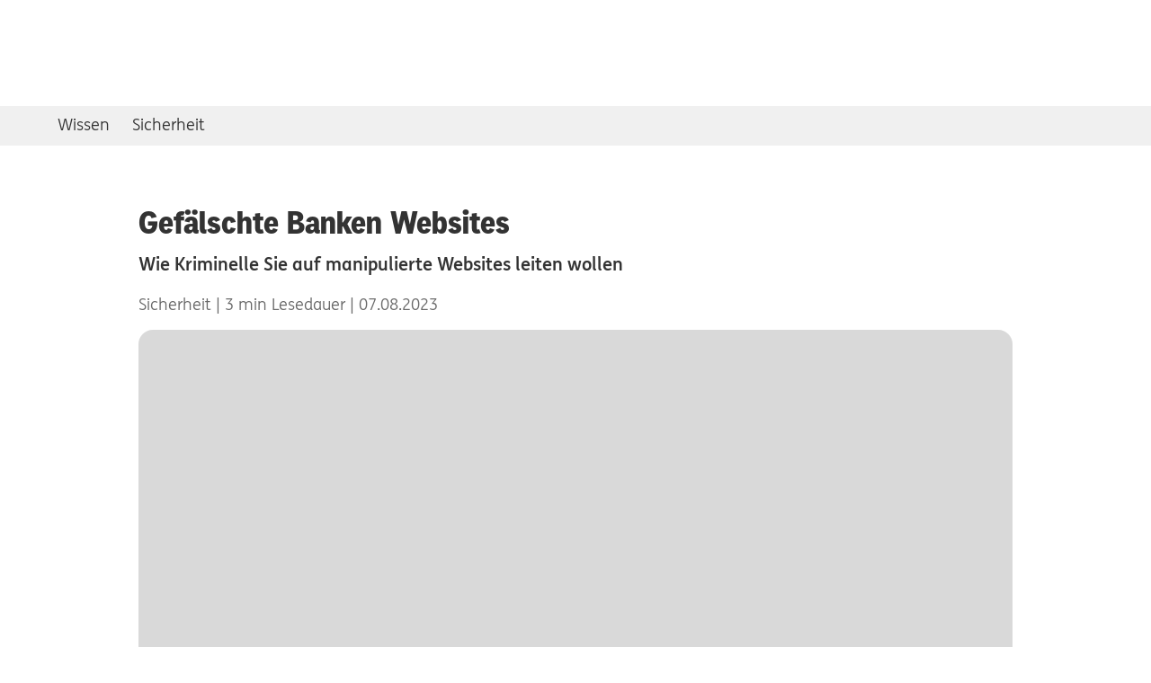

--- FILE ---
content_type: text/html;charset=UTF-8
request_url: https://www.ing.de/wissen/gefaelschte-banken-websites/
body_size: 8860
content:
<!doctype html>
<html lang="de">
<head>
<script>
window.GCO = {};
</script>
<script type="importmap">
{
"imports": {
"ing-web/": "https://cdn.ing.de/ing-web/4.12.4/es-modules/",
"lit": "https://cdn.ing.de/ing-web/4.12.4/es-modules/core.js",
"lit/directives/unsafe-svg": "https://cdn.ing.de/ing-web/4.12.4/es-modules/core.js",
"lit/directives/unsafe-svg.js": "https://cdn.ing.de/ing-web/4.12.4/es-modules/core.js",
"lit/directives/unsafe-html.js": "https://cdn.ing.de/ing-web/4.12.4/es-modules/core.js",
"lit/directives/class-map.js": "https://cdn.ing.de/ing-web/4.12.4/es-modules/core.js",
"lit/directives/style-map.js": "https://cdn.ing.de/ing-web/4.12.4/es-modules/core.js",
"lit/directives/ref.js": "https://cdn.ing.de/ing-web/4.12.4/es-modules/core.js",
"lit/directives/repeat.js": "https://cdn.ing.de/ing-web/4.12.4/es-modules/core.js",
"lit/directives/when.js": "https://cdn.ing.de/ing-web/4.12.4/es-modules/core.js",
"lit/directives/choose.js": "https://cdn.ing.de/ing-web/4.12.4/es-modules/core.js",
"lit/directives/cache.js": "https://cdn.ing.de/ing-web/4.12.4/es-modules/core.js",
"lit/directives/if-defined.js": "https://cdn.ing.de/ing-web/4.12.4/es-modules/core.js",
"lit/directives/keyed.js": "https://cdn.ing.de/ing-web/4.12.4/es-modules/core.js"
}
}
</script>
<link rel="preconnect" href="https://count.ing.de"/>
<meta http-equiv="Accept-CH" content="Sec-CH-UA, Sec-CH-UA-Full-Version-List, Sec-CH-UA-Model, Sec-CH-UA-Mobile, Sec-CH-UA-Platform, Sec-CH-UA-Platform-Version"/>
<meta http-equiv="Delegate-CH" content="Sec-CH-UA https://count.ing.de; Sec-CH-UA-Full-Version-List https://count.ing.de; Sec-CH-UA-Model https://count.ing.de; Sec-CH-UA-Mobile https://count.ing.de; Sec-CH-UA-Platform https://count.ing.de; Sec-CH-UA-Platform-Version https://count.ing.de;"/>
<link rel="stylesheet" href="https://cdn.ing.de/ing-shared-navigation-de/26.0.3/import-map/critical.css"/>
<link rel="preconnect" href="https://api.usercentrics.eu"/>
<script src="https://cdn.ing.de/ing-cms-ui/148.0.4/js/scoped-custom-element-registry.js"></script>
<link rel="stylesheet" href="https://cdn.ing.de/ing-cms-ui/148.0.4/css/critical.css"/>
<link rel="stylesheet" href="https://cdn.ing.de/ing-web/4.12.4/es-modules/global.css"/>
<meta property="og:title" content="Achtung: Gefälschte Banken Websites!"/>
<meta property="og:description" content="Wie Kriminelle Sie auf manipulierte Websites leiten wollen"/>
<meta property="og:type" content="website"/>
<meta property="og:site_name" content="ING-DiBa"/>
<meta property="og:url" content="https://www.ing.de/wissen/gefaelschte-banken-websites/"/>
<meta property="og:image" content="https://www.ing.de/binaries/large/content/gallery/ing-images/migrated/wissenswert/zuschnitte-1824px/2022_q1_w_mann-arbeitet-am-laptop-mit-kind-im-hinterrund.jpg"/>
<title>Achtung: Gefälschte Banken Websites! – ING</title>
<meta name="description" content="Wie Kriminelle Sie auf manipulierte Websites leiten wollen"/>
<meta name="robots" content="index, follow"/>
<link rel="canonical" href="https://www.ing.de/wissen/gefaelschte-banken-websites/"/>
<script type="application/ld+json">{
"@context": "https://schema.org",
"@type": "WebPage",
"name": "Achtung: Gefälschte Banken Websites! – ING",
"description": "Wie Kriminelle Sie auf manipulierte Websites leiten wollen",
"url": "https://www.ing.de/wissen/gefaelschte-banken-websites/",
"publisher": {
"@type": "Organization",
"name":"ING",
"alternateName": "ING-DiBa",
"@id": "https://www.ing.de/#publisher"
}
}</script>
<meta charset="utf-8">
<meta name="viewport" content="width=device-width, initial-scale=1.0, minimum-scale=1.0"/>
<link rel="preconnect" href="https://responder.wt-safetag.com" />
<!-- Prevent IBAN numbers being formatted as telephone numbers on Edge -->
<meta name="format-detection" content="telephone=no">
<!-- FS : refactor 2709 -->
<meta http-equiv="X-UA-Compatible" content="IE=edge,chrome=1">
<!-- Add to homescreen for Chrome on Android. Fallback for manifest.json -->
<meta name="mobile-web-app-capable" content="yes">
<meta name="application-name" content="ING Deutschland">
<!-- Add to homescreen for Safari on iOS -->
<meta name="apple-mobile-web-app-capable" content="yes">
<meta name="apple-mobile-web-app-status-bar-style" content="default">
<meta name="apple-mobile-web-app-title" content="ING Deutschland">
<!-- Favicons -->
<link rel="icon" href='https://cdn.ing.de/ing-cms-ui/148.0.4/assets/favicons/favicon.ico' sizes="32x32">
<link rel="icon" href='https://cdn.ing.de/ing-cms-ui/148.0.4/assets/favicons/icon.svg' type="image/svg+xml">
<link rel="apple-touch-icon" href='https://cdn.ing.de/ing-cms-ui/148.0.4/assets/favicons/apple-touch-icon.png'>
<link rel="manifest" href='https://cdn.ing.de/ing-cms-ui/148.0.4/manifest.json'>
<meta name="theme-color" content="#ff6200">
<script>
window.UC_UI_DOMAINS = {
crossDomainConsentSharingIFrame:
'https://cdn.ing.de/ing-feat-cookie-consent-de/1.19.0/cross-domain-bridge.html',
};
</script>
<script async src="https://cdn.ing.de/ing-feat-cookie-consent-de/1.19.0/main.js"></script>
<script id="script-dependency-stack">
window.loadScripts = [];
</script>
<script type="module">
if ('serviceWorker' in navigator) {
window.addEventListener('load', () => {
navigator.serviceWorker.register('/service-worker.js/', {scope: '/'}).catch(
(registrationError) => {
console.error('SW registration failed: ', registrationError);
});
});
}
</script>
</head>
<body no-autosuggest>
<div class="page ingde-font-300">
<!--
-->
<noscript>
<div class="t-content">
<div class="browser-notification browser-notification--error ingde-font-300">
<div class="browser-notification__icon browser-notification__icon--desktop">
<svg xmlns="http://www.w3.org/2000/svg" viewbox="0 0 64 64">
<g fill="#D70000" fill-rule="evenodd">
<path fill-rule="nonzero"
d="M61 32C61 16.014 47.985 3 32 3 16.011 3 3 16.012 3 32c0 15.995 13.007 29 29 29 15.99 0 29-13.007 29-29zm3 0c0 17.655-14.36 32-32 32C14.353 64 0 49.655 0 32 0 14.356 14.353 0 32 0c17.64 0 32 14.356 32 32z"/>
<path
d="M35.112 15.875c0-.583-.24-.875-.91-.875h-4.603c-.672 0-.911.292-.911.875l.767 21.972c0 .486.192.632.719.632h3.548c.527 0 .72-.146.72-.632l.67-21.972zM34.393 50c.72 0 1.007-.292 1.007-.924v-5.055c0-.632-.288-.924-1.007-.924H29.36c-.671 0-.959.292-.959.924v5.055c0 .632.288.924.959.924h5.034z"/>
</g>
</svg>
</div>
<div class="browser-notification__body copy">
<div class="browser-notification__title ingde-font-400">
<div class="browser-notification__icon browser-notification__icon--mobile">
<svg xmlns="http://www.w3.org/2000/svg" viewBox="0 0 16 16">
<g fill="none" fill-rule="evenodd">
<path fill="#D70000"
d="M8 0C3.59 0 0 3.59 0 8c0 4.412 3.59 8 8 8 4.414 0 8-3.588 8-8 0-4.41-3.586-8-8-8z"/>
<path fill="#FFF"
d="M8.624 10.653c.18 0 .252.071.252.227v1.243c0 .155-.072.227-.252.227h-1.26c-.168 0-.24-.072-.24-.227V10.88c0-.156.072-.227.24-.227zm-.048-6.908c.168 0 .228.071.228.215l-.168 5.402c0 .12-.048.155-.18.155h-.888c-.132 0-.18-.036-.18-.155L7.196 3.96c0-.144.06-.215.228-.215z"/>
</g>
</svg>
</div>
Bitte aktivieren Sie JavaScript
</div>
Damit bleibt Ihr Banking sicher und unsere Internetseite wird auch in Zukunft optimal
dargestellt.
<div class="browser-notification__link">
<a class="browser-notification-link" href="https://www.ing.de/kundenservice/sicherheit/#01306"
wtlink="weitere_informationen.update_browser.link">
Mehr Informationen
</a>
</div>
</div>
</div>
</div>
</noscript>
<link rel="stylesheet" href="https://cdn.ing.de/ing-cms-ui/148.0.4/css/browser-notification.css"/>
<link rel="preload" href='https://cdn.ing.de/ing-cms-ui/148.0.4/css/skip-to-content.css' as="style" onload="this.onload=null;this.rel='stylesheet'" />
<script type="module" async src='https://cdn.ing.de/ing-cms-ui/148.0.4/js/skip-to-content.js'></script>
<ing-skip-to-content></ing-skip-to-content>
<ing-header id="navigation"
config='{"login":{"id":"login","label":"Log-in","href":"https://banking.ing.de/app/obligo","trackingValue":"log_in_banking.meta.link_intern"},"logout":{"label":"Log-out","trackingValue":"log_out_banking.meta.link_intern"},"logo":{"id":"homepage","href":"/","trackingValue":"logo.meta.link_intern","label":"Zur ING Homepage"},"helpAndServices":[{"id":"hilfe-center","label":"Hilfe-Center","href":"/hilfe/","trackingValue":"l0_sh__hilfe_center.navi.link_intern"},{"id":"hilfe-notfall","label":"Notfall","href":"/hilfe/notfall/","trackingValue":"l0_sh__notfall.navi.link_intern"},{"id":"hilfe-wissen","label":"Wissen","href":"/wissen/","trackingValue":"l0_sh__wissen.navi.link_intern"},{"id":"hilfe-app-banking","label":"App & Banking","href":"/banking/","trackingValue":"l0_sh__app_banking.navi.link_intern"}],"navigation":[{"id":"meine-konten","label":"Meine Konten","href":"https://banking.ing.de/app/obligo","trackingValue":"l0_meine-konten.navi.link_intern","requiresAuthentication":true},{"id":"girokonto","label":"Girokonto","href":"/girokonto/","trackingValue":"l0_girokonto.navi.link_intern"},{"id":"sparenanlegen","label":"Sparen & Anlegen","href":"/sparen-anlegen/","trackingValue":"l0_sparen_anlegen.navi.link_intern"},{"id":"wertpapiere","label":"Wertpapierhandel","href":"/wertpapiere/","trackingValue":"l0_wertpapiere.navi.link_intern"},{"id":"baufinanzierung","label":"Baufinanzierung","href":"/baufinanzierung/","trackingValue":"l0_baufinanzierung.navi.link_intern"},{"id":"kredite","label":"Kredite","href":"/kredit/","trackingValue":"l0_kredite.navi.link_intern"},{"id":"versicherungen","label":"Versicherungen","href":"/versicherungen/","trackingValue":"l0_versicherungen.navi.link_intern"}],"sme":[{"id":"retail","label":"Privatkunden","href":"/","trackingValue":"l0_sme__privatkunden.navi.link_intern"},{"id":"business","label":"Business Banking","href":"/business/","trackingValue":"l0_sme__business_banking.navi.link_intern"},{"id":"wholesale","target":"_blank","label":"Wholesale Banking","href":"https://www.ingwb.com/de/network/emea/deutschland","trackingValue":"l0_sme__wholesale_banking.navi.link_intern"}],"search":{"placeholder":"Wertpapier, WKN oder Begriff","trackingValue":"button_search.content.link"}}'
search-enabled
search-api-url="https://api.www.ing.de/searchopenshift"
search-results-url="https://www.ing.de/suche/"
active-navigation-id=""
active-sme-navigation-id="retail"
pw-test>
<noscript>
<div class="navigation-header__critical-login-button-wrapper">
<a class="navigation-header__critical-login-button"
role="button"
href="https://banking.ing.de/app/obligo">Log-in</a>
</div>
</noscript>
</ing-header>
<svg id="filter-container" style="position: absolute; width:0; height:0;" xmlns="http://www.w3.org/2000/svg" xmlns:xlink="http://www.w3.org/1999/xlink">
<defs>
<filter id="blurlayer" x="0" y="0" width="100%" height="100%">
<feGaussianBlur stdDeviation="1" result="blur"></feGaussianBlur>
</filter>
<filter id="shadow" x="-30%" y="-30%" width="160%" height="160%">
<feDropShadow dx="5" dy="5" stdDeviation="5" flood-opacity="0.3"></feDropShadow>
</filter>
<filter id="shadow-focus" x="-30%" y="-30%" width="160%" height="160%">
<feDropShadow dx="0" dy="0" stdDeviation="4" flood-color="#559bd1" result="shadow"></feDropShadow>
<feGaussianBlur in="shadow" stdDeviation="1" result="gaussian"></feGaussianBlur>
<feMerge>
<feMergeNode in="shadow"></feMergeNode>
<feMergeNode in="gaussian"></feMergeNode>
</feMerge>
</filter>
</defs>
</svg>
<div class="ing-sn-content-to-blur">
<main id="main" class="main-content">
<nav class="ing-quick-access">
<ul class="quick-access">
<li class="quick-access__list-item">
<a class="ingde-link--primary" wtlink="wissen_wissen.content.link_intern"
href="https://www.ing.de/wissen/">Wissen</a>
</li>
<li class="quick-access__list-item">
<a class="ingde-link--primary" wtlink="wissen_sicherheit.content.link_intern"
href="https://www.ing.de/wissen/sicherheit/">Sicherheit</a>
</li>
</ul>
</nav>
<ing-reading-progress-bar></ing-reading-progress-bar>
<article class="t-content article">
<header class="article-header">
<h1 class="headline headline--xl article-header__headline">
Gefälschte Banken Websites
</h1>
<p class="ingde-font-300 article-header__subheadline">Wie Kriminelle Sie auf manipulierte Websites leiten wollen</p>
<aside class="article-header__meta ingde-font-200">
<span aria-label='Kategorie Sicherheit'>Sicherheit</span>
<span aria-label='3 Minuten Lesedauer'>3 min Lesedauer</span>
<span aria-label='veröffentlicht am 07.08.2023'>07.08.2023</span>
</aside>
</header>
<section class="rich-content rich-content--l rich-content--justify-none">
<div class="rich-content__inner">
<div class="rich-content__media rich-content__media--image">
<figure
class="captioned-media ">
<div class="captioned-media__inner">
<ing-image>
<picture class="intrinsic no-crawl"
style="
--ar:(16/9);
">
<source
srcset="/binaries/xLarge/content/gallery/ing-images/migrated/wissenswert/zuschnitte-1824px/2022_q1_w_mann-arbeitet-am-laptop-mit-kind-im-hinterrund.jpg 1x, /binaries/xLargeRetina/content/gallery/ing-images/migrated/wissenswert/zuschnitte-1824px/2022_q1_w_mann-arbeitet-am-laptop-mit-kind-im-hinterrund.jpg 2x"
width="1,320"
height="742"
media="(min-width: 1201px)">
<source
srcset="/binaries/large/content/gallery/ing-images/migrated/wissenswert/zuschnitte-1824px/2022_q1_w_mann-arbeitet-am-laptop-mit-kind-im-hinterrund.jpg 1x, /binaries/largeRetina/content/gallery/ing-images/migrated/wissenswert/zuschnitte-1824px/2022_q1_w_mann-arbeitet-am-laptop-mit-kind-im-hinterrund.jpg 2x"
width="768"
height="432"
media="(min-width: 768px)">
<img class="intrinsic-item intrinsic-item--hidden"
loading="eager"
decoding="async"
width="540"
height="303"
srcset="/binaries/medium/content/gallery/ing-images/migrated/wissenswert/zuschnitte-1824px/2022_q1_w_mann-arbeitet-am-laptop-mit-kind-im-hinterrund.jpg 1x,/binaries/xLarge/content/gallery/ing-images/migrated/wissenswert/zuschnitte-1824px/2022_q1_w_mann-arbeitet-am-laptop-mit-kind-im-hinterrund.jpg 2x"
alt="Mann arbeitet am Laptop mit Kindern im Hintergrund">
</picture>
</ing-image>
</div>
</figure>
</div>
<div class="rich-content__copy copy editor-container">
<p>Hand aufs Herz: Kennen Sie von jeder Website, die Sie besuchen, die URL? Oder suchen Sie, wie die meisten Menschen, Seiten anhand eines Schlagworts über die Suchmaschine Ihres Browsers?</p> </div>
</div>
</section>
<section
class="rich-content rich-content--justify-none "
id="3061e872-0e34-408e-99aa-4798b1b54e9b">
<div class="rich-content__inner">
<h2
class="headline rich-content__headline headline--l">So schnell landen Sie auf einer gefälschten Seite:</h2>
<div
class="rich-content__copy copy editor-container rich-content__table">
<p>Der Aufruf über Suchmaschinen wie Google, Bing etc. geht schnell und verzeiht auch Tippfehler und Ungenauigkeiten bei der Suche - macht es aber Kriminellen sehr einfach.</p>
<p>Aktuell finden sich vermehrt gefälschte Websites von Banken in den Ergebnissen der Suchmaschinen. Durch geschickte Manipulation der Browsersuche werden Ihnen diese Seiten auch direkt in den ersten Treffern angezeigt.</p>
<p>Beim Aufruf der Seite bemerken Sie zunächst keinen Unterschied. Aufbau und Design der Originalseite werden perfekt kopiert und auch der Log-in Bereich zum Onlinebanking sieht täuschend echt aus. Geben Sie dort Ihre Zugangsdaten ein, erhalten Sie z.B. die Meldung, Ihr Konto sei gesperrt. Für den Zugang zum Konto ist eine Supportrufnummer des angeblichen Kundensupports angegeben. Die Hinweise können etwas abweichen, sind aber immer mit einer Handlungsaufforderung verbunden.</p>
<p>Rufen Sie dort an, versucht der „Kundenservice“ sich unter dem Vorwand der Zugangsentsperrung Zugang zu Ihrem Rechner zu verschaffen. Sie werden gebeten, Ihren Ausweis abzufotografieren oder die Freigabe Ihres Zugangs mit einem Freigabeverfahren (beispielsweise per App) zu bestätigen.</p>
<p>Tatsächlich werden im Hintergrund – und für Sie am PC unsichtbar – betrügerische Zahlungen an Dritte angelegt und dann durch Sie selbst freigegeben. Durch die direkte Ausführung der Überweisung ist das Geld im Zweifel weg, bevor Sie reagieren können.</p> </div>
</div>
</section>
<section
class="rich-content rich-content--justify-none "
id="4dbe1ff7-68de-418c-8a1d-7c807e729c01">
<div class="rich-content__inner">
<h2
class="headline rich-content__headline headline--l">So erkennen Sie die Fälschung:</h2>
<div
class="rich-content__copy copy editor-container rich-content__table">
<ul>
<li>Überprüfen Sie die URL, bevor Sie Ihre Daten eingeben. Am besten geben Sie die URL ing.de immer direkt in die Adresszeile Ihres Browsers ein und nutzen Sie keine Links aus Ihren Suchergebnissen.</li>
<li>
<p>Achten Sie auf eine sichere Verbindung, z.B. auf das Schlosssymbol oben links in der Adresszeile. Erhalten Sie beim Aufruf der Website eine „Sicherheitsmeldung“, seien Sie vorsichtig und geben bitte keine vertraulichen Daten ein.</p>
</li>
<li>
<p>Fallen Ihnen kleinere Änderungen auf, wie z.B. falsche Rechtschreibung oder ein neuer Ablauf beim Log-in? Auch dann sollten Sie keine Daten eingeben und sich erst einmal direkt mit Ihrer Bank in Verbindung setzen.</p>
</li>
</ul> </div>
</div>
</section>
<section
class="rich-content rich-content--justify-none "
id="115fe94e-16e1-4643-909d-9f197aa17c0f">
<div class="rich-content__inner">
<h2
class="headline rich-content__headline headline--l">So schützen Sie sich vor finanziellen Schäden:</h2>
<div
class="rich-content__copy copy editor-container rich-content__table">
<ul>
<li>Halten Sie Ihren Browser, das Betriebssystem und Ihre Virenschutz Software aktuell. Führen Sie Updates so schnell wie möglich durch. So werden bekannte Sicherheitslücken direkt geschlossen und können von Betrügern nicht mehr genutzt werden.</li>
<li>Geben Sie außerhalb des Onlinebankings niemals Ihre Zugangsdaten weiter und nennen Sie Dritten unter keinen Umständen Passwörter.</li>
<li>Sind Sie ING Kunde oder Kundin? Dann nutzen Sie am besten unsere ING App. Mit der App werden Sie nämlich über jede Transaktion auf Wunsch sofort per Push-Nachricht informiert und haben so die volle Kontrolle über Ihr Konto. Zusätzlich können Sie in unserem Internetbanking individuelle Überweisungslimits festlegen, um ungewünschte Zahlungen zu verhindern.</li>
</ul>
<p>Sind sie als ING Kunde oder Kundin auf einer gefälschten Website von uns gelandet, freuen wir uns übrigens über einen Hinweis. Schicken Sie uns gerne einen Link oder Screenshot der Seite. Und auch wenn Sie sich nicht sicher sind, ob Sie wirklich auf der richtigen Seite unterwegs sind: Melden sie sich bei uns – lieber einmal zu oft als einmal zu wenig.</p> </div>
</div>
</section>
</article>
<section class="t-content t-content--mobile-hidden">
<social-media-buttons
buttons='["facebook", "twitter", "linkedin", "xing", "email", "copy"]'
></social-media-buttons>
</section>
<section class="t-content t-content-bleed--mobile-only">
<div class="linklist-magazin linklist-magazin--many">
<h2 class="headline headline--m">
Ihre Sicherheit ist uns wichtig!
</h2>
<div class="linklist-magazin__links">
<div class="linklist-magazin-link">
<a
href="https://www.ing.de/wissen/gefaelschte-banken-websites/"
class="linklist-magazin__link-wrapper"
tabindex="-1"
aria-label="Mann arbeitet am Laptop mit Kindern im Hintergrund"
>
<div class="linklist-magazin-link__image">
<ing-image>
<picture class="intrinsic no-crawl"
style="
--ar:(16/9);
">
<img class="intrinsic-item intrinsic-item--hidden"
loading="eager"
decoding="async"
width="350"
height="196"
srcset="/binaries/small/content/gallery/ing-images/migrated/wissenswert/zuschnitte-1824px/2022_q1_w_mann-arbeitet-am-laptop-mit-kind-im-hinterrund.jpg 1x,/binaries/large/content/gallery/ing-images/migrated/wissenswert/zuschnitte-1824px/2022_q1_w_mann-arbeitet-am-laptop-mit-kind-im-hinterrund.jpg 2x"
alt="Mann arbeitet am Laptop mit Kindern im Hintergrund">
</picture>
</ing-image>
</div>
</a>
<div class="linklist-magazin-link__content"
linklist-magazin-link__content--with-chip>
<a aria-label="Kategorie Sicherheit"
class="linklist-magazin-link__chip chip"
wtlink="wissen_sicherheit.content.link_intern" href="https://www.ing.de/wissen/sicherheit/">Sicherheit</a>
<div class="linklist-magazin-link__link">
<a class="ingde-link"
href="https://www.ing.de/wissen/gefaelschte-banken-websites/">Achtung: Gefälschte Banken Websites!</a>
</div>
<aside class="linklist-magazin-link__reading-time font-200">3 min Lesedauer</aside>
</div>
</div>
<div class="linklist-magazin-link">
<a
href="https://www.ing.de/wissen/smartphone-sicherheit/"
class="linklist-magazin__link-wrapper"
tabindex="-1"
aria-label="smartphone-sicherheit"
>
<div class="linklist-magazin-link__image">
<ing-image>
<picture class="intrinsic no-crawl"
style="
--ar:(16/9);
">
<img class="intrinsic-item intrinsic-item--hidden"
loading="eager"
decoding="async"
width="350"
height="196"
srcset="/binaries/small/content/gallery/ing-images/migrated/wissenswert/zuschnitte-1824px/2025_q4_w_0000_young-worker-at-train-station-on-phone.jpg 1x,/binaries/large/content/gallery/ing-images/migrated/wissenswert/zuschnitte-1824px/2025_q4_w_0000_young-worker-at-train-station-on-phone.jpg 2x"
alt="smartphone-sicherheit">
</picture>
</ing-image>
</div>
</a>
<div class="linklist-magazin-link__content"
linklist-magazin-link__content--with-chip>
<a aria-label="Kategorie Sicherheit"
class="linklist-magazin-link__chip chip"
wtlink="wissen_sicherheit.content.link_intern" href="https://www.ing.de/wissen/sicherheit/">Sicherheit</a>
<div class="linklist-magazin-link__link">
<a class="ingde-link"
href="https://www.ing.de/wissen/smartphone-sicherheit/">Wie Sie Ihr Handy sicher machen: Tipps zum Schutz vor Datenklau</a>
</div>
<aside class="linklist-magazin-link__reading-time font-200">6 min Lesedauer</aside>
</div>
</div>
<div class="linklist-magazin-link">
<a
href="https://www.ing.de/wissen/enkeltrick/"
class="linklist-magazin__link-wrapper"
tabindex="-1"
aria-label="Enkeltricks über WhatsApp"
>
<div class="linklist-magazin-link__image">
<ing-image>
<picture class="intrinsic no-crawl"
style="
--ar:(16/9);
">
<img class="intrinsic-item intrinsic-item--hidden"
loading="eager"
decoding="async"
width="350"
height="196"
srcset="/binaries/small/content/gallery/ing-images/migrated/wissenswert/zuschnitte-1824px/2022_q2_w_oma-mit-smartphone.jpg 1x,/binaries/large/content/gallery/ing-images/migrated/wissenswert/zuschnitte-1824px/2022_q2_w_oma-mit-smartphone.jpg 2x"
alt="Enkeltricks über WhatsApp">
</picture>
</ing-image>
</div>
</a>
<div class="linklist-magazin-link__content"
linklist-magazin-link__content--with-chip>
<a aria-label="Kategorie Sicherheit"
class="linklist-magazin-link__chip chip"
wtlink="wissen_sicherheit.content.link_intern" href="https://www.ing.de/wissen/sicherheit/">Sicherheit</a>
<div class="linklist-magazin-link__link">
<a class="ingde-link"
href="https://www.ing.de/wissen/enkeltrick/">Neue Variante des Enkeltricks über WhatsApp</a>
</div>
<aside class="linklist-magazin-link__reading-time font-200">3 min Lesedauer</aside>
</div>
</div>
</div>
</div>
</section>
<section class="t-content" >
<div
class="teaser-m-promo teaser-m-promo--justify-right"
>
<section class="teaser-m-promo__content">
<div class="teaser-m-promo__header">
<h2 class="ingde-font-500 teaser-m-promo__headline">Deine erste App ohne „Häääää?&quot;</h2>
</div>
<div class="teaser-m-promo__text copy editor-container">
<p>Leicht&nbsp;zu&nbsp;verstehen,&nbsp;leicht&nbsp;zu bedienen,&nbsp;immer&nbsp;dabei: Mobile Banking&nbsp;kann&nbsp;bei&nbsp;uns&nbsp;wirklich jeder. Einfach&nbsp;mal&nbsp;ausprobieren,&nbsp;kann ja nix&nbsp;schiefgehen.</p> </div>
<div class="teaser-m-promo__buttons">
<div>
<ingde-button href="/hilfe/banking-to-go/?wt_mc=webseite.DiBa_16_wwv..ww.banking-to-go" target="_self" wtlink="9836bfed_1__zur_ing_app.content.link_intern" size="400" color="orange" type="filled" text="Zur ING App" title="Zur ING App"></ingde-button>
</div>
</div>
</section>
<section class="teaser-m-promo__image">
<figure class="captioned-media">
<div class="captioned-media__inner">
<ing-image>
<picture class="intrinsic no-crawl"
style="
--ar:(4/3);
">
<source
srcset="/binaries/medium/content/gallery/ing-images/migrated/wissenswert/zuschnitte-teaser-m-4-3/teasermapp2.png 1x, /binaries/xLarge/content/gallery/ing-images/migrated/wissenswert/zuschnitte-teaser-m-4-3/teasermapp2.png 2x"
width="540"
height="405"
media="(min-width: 768px)">
<img class="intrinsic-item intrinsic-item--hidden"
loading="eager"
decoding="async"
width="698"
height="524"
srcset="/binaries/large/content/gallery/ing-images/migrated/wissenswert/zuschnitte-teaser-m-4-3/teasermapp2.png 1x,/binaries/largeRetina/content/gallery/ing-images/migrated/wissenswert/zuschnitte-teaser-m-4-3/teasermapp2.png 2x"
alt="Illustration eines Mannes, der Münzen verteilt">
</picture>
</ing-image>
</div>
</figure>
</section>
</div>
</section>
</main>
</div>
<ing-footer config='{"BIC":"INGDDEFFXXX","helpAndServices":[{"id":"hilfe-center","label":"Hilfe-Center","href":"/hilfe/","trackingValue":"ftr_hilfe_center.navi.link_intern"},{"id":"hilfe-notfall","label":"Notfall","href":"/hilfe/notfall/","trackingValue":"ftr_notfall.navi.link_intern"}],"mainLinks":[{"headline":"Entdecken","links":[{"id":"unternehmen","label":"Unternehmen","href":"/ueber-uns/unternehmen/","trackingValue":"ftr_unternehmen.navi.link_intern"},{"id":"nachhaltigkeit","label":"Nachhaltigkeit","href":"/ueber-uns/nachhaltigkeit/","trackingValue":"ftr_nachhaltigkeit.navi.link_intern"},{"id":"menschen","label":"Menschen + Philosophie","href":"/ueber-uns/menschen/","trackingValue":"ftr_menschen_philosophie.navi.link_intern"},{"id":"auszeichnungen","label":"Auszeichnungen","href":"/ueber-uns/auszeichnungen/","trackingValue":"ftr_auszeichnungen.navi.link_intern"},{"id":"wholesale","label":"Wholesale Banking","href":"https://www.ingwb.com/de/network/emea/deutschland","trackingValue":"ftr_wholesale_banking.navi.link_intern"},{"id":"business","label":"Business Banking","href":"/business/","trackingValue":"ftr_business_banking.navi.link_intern"},{"id":"aktuelles","label":"Aktuelles","href":"/wissen/aktuelles/","trackingValue":"ftr_aktuelles.navi.link_intern"}]},{"headline":"Nützliches","links":[{"id":"kontaktformular","label":"Kontaktformular","href":"https://produkte.banking.ing.de/pub/kontaktformular","trackingValue":"ftr_kontakt.navi.link_intern"},{"id":"kwk","label":"Kunden werben Kunden","href":"/hilfe/produkte/kwk/","trackingValue":"ftr_kunden_werben_kunden.navi.link_intern"},{"id":"finanzwissen","label":"Wissen","href":"/wissen/","trackingValue":"ftr_wissen.navi.link_intern"},{"id":"vwl-blog","label":"Volkswirtschafts-Blog","href":"/ueber-uns/presse/carsten-brzeskis-blog/","trackingValue":"ftr_vw_blog.navi.link_intern"},{"id":"karriere","label":"Karriere","href":"https://ing.jobs/deutschland","trackingValue":"ftr_karriere.navi.link_extern"},{"id":"vertriebspartner","label":"Vertriebspartner","href":"/ueber-uns/unternehmen/partner/","trackingValue":"ftr_vertriebspartner.navi.link_intern"},{"id":"presse","label":"Presse","href":"/ueber-uns/presse/","trackingValue":"ftr_presse.navi.link_intern"},{"id":"barrierefreiheit","label":"Barrierefreiheit","href":"/barrierefreiheit/","trackingValue":"ftr_barrierefreiheit.navi.link_intern"}]},{"headline":"Rechtliches","links":[{"id":"datenschutz","label":"Datenschutz","href":"/datenschutz/","trackingValue":"ftr_datenschutz.navi.link_intern"},{"id":"cookie","label":"Cookie-Einstellungen","togglesConsent":true,"trackingValue":"ftr_cookie_einstellungen.navi.link_intern"},{"id":"versicherung","label":"Erstinfo Versicherung","href":"/versicherungen/erstinformationen/","trackingValue":"ftr_erstinfo_versicherung.navi.link_intern"},{"id":"agb","label":"AGB, Preise + Leistungen","href":"/agb/","trackingValue":"ftr_agb.navi.link_intern"},{"id":"impressum","label":"Impressum","href":"/ueber-uns/unternehmen/impressum/","trackingValue":"ftr_impressum.navi.link_intern"}]}],"socialMediaLinks":[{"id":"tiktok","label":"Tiktok","href":"https://www.tiktok.com/@ingdeutschland?lang=de-DE","trackingValue":"ftr_tiktok.navi.link_extern"},{"id":"instagram","label":"Instagram","href":"https://www.instagram.com/ing.deutschland/","trackingValue":"ftr_instagram.navi.link_extern"},{"id":"youtube","label":"YouTube","href":"https://m.youtube.com/c/ing_de","trackingValue":"ftr_youtube.navi.link_extern"},{"id":"linkedin","label":"LinkedIn","href":"https://www.linkedin.com/company/ing-de/","trackingValue":"ftr_linkedin.navi.link_extern"},{"id":"facebook","label":"Facebook","href":"https://www.facebook.com/ing.deutschland/","trackingValue":"ftr_facebook.navi.link_extern"}],"appStoreButtons":[{"id":"google","label":"ING App im Google play store","href":"https://play.google.com/store/apps/details?id=de.ingdiba.bankingapp","trackingValue":"ftr_google_play_store.navi.link_extern"},{"id":"apple","label":"ING App im Apple App Store","href":"https://apps.apple.com/de/app/ing-deutschland/id1176527145?l=de&ls=1","trackingValue":"ftr_apple_app_store.navi.link_extern"}],"logoLink":{"id":"logo-link","label":"Zur ING Homepage","href":"/","trackingValue":"ftr_ing_logo.link_intern"}}' pw-test>
</ing-footer><script src='https://cdn.ing.de/ing-shared-navigation-de/26.0.3/import-map/ing-shared-navigation.mjs' type="module" async></script>
<script type="module">
const webtrekkConfig = {
trackId: '302246171523106',
trackDomain: 'count.ing.de',
domain: 'REGEXP:^(([a-zA-Z0-9-_]+\.{1})*(ing-diba|ing)\.de)$',
cookie: '1',
optoutName: 'ingdibaOptOut',
contentId: 'pw.wissen.gefaelschte-banken-websites',
contentGroup: {1:"pw",2:"wissen"},
forceHTTPS: true,
linkTrack: 'standard',
linkTrackAttribute: 'wtlink',
execCDB: false,
safetag: {
async: true,
timeout: 2000,
customDomain: 'responder.wt-safetag.com',
customPath: 'resp/api/get/302246171523106?url=https%3A%2F%2Fwww.ing.de&v=5',
option: {}
},
cookieSecure: true
,
executePluginFunction: "wt_scrolldepth"
,
customParameter: {
2: "ww|sicherheit"
}
};
import('https://cdn.ing.de/ing-cms-ui/148.0.4/js/webtrekk.js').then(() => {
const bootstrapConfig = {
webtrekkFile: 'https://cdn.ing.de/ing-feat-webtrekk-de-cdn/1.0.16/webtrekk-pixel-v460/webtrekk_v4.min.js',
scrollDepthPluginFile: 'https://cdn.ing.de/ing-feat-webtrekk-de-cdn/1.0.16/webtrekk-scrolldepth-v200/scrolldepth_v200.min.js',
webtrekkConfig,
enableTeaserTracking: false
};
window.webtrekkBootstrap(bootstrapConfig);
});
</script>
<script async type="module" src="https://cdn.ing.de/ing-feat-commercial-de/1.3.5/bundle.js"></script>
<script>
window.GCO.commercial = {
fetchUrl: 'https://api.www.ing.de/deVertriebserfolgSCS/v1.0/'
};
</script>
<script type="module">
import { initAuthClient } from 'https://cdn.ing.de/ing-feat-auth-client-de/2.0.0/ing-feat-auth-client-de.js';
const config = {
clientId: 'pw-hippo',
discoveryUri: 'https://access.ing.de/.well-known/openid-configuration',
rlIFrameSource: 'https://cdn.ing.de/ing-feat-auth-client-de/2.0.0/rl.html',
logoutUrl: 'https://banking.ing.de/app/logout'
};
initAuthClient(config);
</script>
<ing-cc-manager uc-id="oAoDY7kHB"> </ing-cc-manager>
<script>window.loadScripts.push('js/overlay.js'); </script>
<script>window.loadScripts.push('js/rich-content-table.js'); </script>
<script>window.loadScripts.push('js/reading-progress-bar.js'); </script>
<script>window.loadScripts.push('js/social-media-buttons.js'); </script>
<ingde-cms-overlay-manager></ingde-cms-overlay-manager>
</div>
<script>
window.resourceBaseUrl = "https://cdn.ing.de/ing-cms-ui/148.0.4/"
</script>
<link rel="stylesheet" href='https://cdn.ing.de/ing-cms-ui/148.0.4/css/index.css'/>
<script type="module" src='https://cdn.ing.de/ing-cms-ui/148.0.4/js/core.js'></script>
<script type="module" defer src='https://cdn.ing.de/ing-cms-ui/148.0.4/js/picture.js'></script>
<script>
function appendScript(src) {
var scriptTag = document.createElement('script');
var basePath = "https://cdn.ing.de/ing-cms-ui/148.0.4/";
scriptTag.src = basePath + src;
scriptTag.defer = true;
scriptTag.type = "module";
document.body.appendChild(scriptTag);
};
window.loadScripts.forEach(function (dependency) {
appendScript(dependency);
});
delete window.loadScripts;
</script>
<link rel="stylesheet" href="https://cdn.ing.de/ing-cms-ui/148.0.4/css/blogarticle.css"/>
</body>
</html>

--- FILE ---
content_type: text/css
request_url: https://cdn.ing.de/ing-cms-ui/148.0.4/css/critical.css
body_size: 7911
content:
.ingde-error{animation:fadein .5s cubic-bezier(0,0,.2,1) forwards;background-color:var(--bg_default);border:2px solid var(--border_info_color);border-radius:.25rem;display:block;left:50%;opacity:0;position:absolute;top:50%}@media (max-width:47.99375rem){.ingde-error{max-width:35rem;padding:.75rem .75rem .75rem 3rem;width:90%}}@media (min-width:48rem) and (max-width:75rem){.ingde-error{max-width:42.46875rem;padding:.84375rem .84375rem .84375rem 3.375rem;width:auto}}@media (min-width:75.00625rem){.ingde-error{max-width:51.90625rem;padding:1.03125rem 1.03125rem 1.03125rem 4.125rem;width:auto}}.ingde-error__icon{position:absolute;top:50%;transform:translateY(-50%)}@media (max-width:47.99375rem){.ingde-error__icon{height:1.5rem;left:.75rem;width:1.5rem}}@media (min-width:48rem) and (max-width:75rem){.ingde-error__icon{height:1.6875rem;left:.84375rem;width:1.6875rem}}@media (min-width:75.00625rem){.ingde-error__icon{height:2.0625rem;left:1.03125rem;width:2.0625rem}}.ingde-error__icon svg{height:100%;width:100%}@keyframes fadein{0%{opacity:0;transform:translate(-50%,-60%)}to{opacity:1;transform:translate(-50%,-50%)}}.ingde-link{-webkit-font-smoothing:antialiased;-moz-osx-font-smoothing:grayscale;background-clip:padding-box;background-repeat:no-repeat;color:var(--fg_secondary);cursor:pointer;display:inline;max-width:100%;outline:0;text-decoration:underline;text-decoration-thickness:1px;text-overflow:ellipsis;-webkit-text-underline-position:under;-ms-text-underline-position:below;text-underline-position:under;transition:color .2s cubic-bezier(.4,0,.2,1),background-color .2s cubic-bezier(.4,0,.2,1);word-break:break-word}.ingde-link:focus{border-radius:4px;outline:solid var(--border_secondary_color) var(--border_focus-outer_width);outline-offset:0;outline-offset:2px;outline-width:2px;text-decoration:none}.ingde-link:visited{color:var(--fg_tertiary)}.ingde-link:visited:hover{background-color:var(--bg_hover-tertiary)}.ingde-link:hover{background-color:var(--bg_hover-secondary)}.ingde-link--long{word-break:break-all}.ingde-link--inverted{color:var(--fg_onColor)}.ingde-link--inverted:focus{outline:solid var(--border_secondary_color) var(--border_focus-outer_width);outline-offset:0;outline-width:2px}.ingde-link--inverted:visited{color:var(--fg_onColor)}.ingde-link--inverted:hover{background-color:initial;color:var(--fg_onColor)}.ingde-link--banking,.ingde-link--download,.ingde-link--external{background-position:100%;background-size:var(--icon-size);padding-right:var(--icon-padding)}.ingde-link--breadcrumb{color:var(--fg_default);position:relative}@media (max-width:47.99375rem){.ingde-link--breadcrumb{padding:.25rem 0}}@media (min-width:48rem) and (max-width:75rem){.ingde-link--breadcrumb{padding:.28125rem 0}}@media (min-width:75.00625rem){.ingde-link--breadcrumb{padding:.34375rem 0}}.ingde-link--breadcrumb:not(:hover){text-decoration:none}.ingde-link--breadcrumb:visited{color:var(--fg_default)}.ingde-link--breadcrumb:visited:hover{background-color:var(--bg_hover-secondary)}.ingde-link--breadcrumb:hover{color:var(--fg_secondary);text-decoration-color:var(--fg_secondary);text-decoration:underline}.ingde-link--breadcrumb:after,.ingde-link--breadcrumb:before{background-color:var(--bg_pageSecondary);content:"";left:0;position:absolute;width:100%}.ingde-link--breadcrumb:before{top:0}@media (max-width:47.99375rem){.ingde-link--breadcrumb:before{height:.25rem}}@media (min-width:48rem) and (max-width:75rem){.ingde-link--breadcrumb:before{height:.28125rem}}@media (min-width:75.00625rem){.ingde-link--breadcrumb:before{height:.34375rem}}@media (max-width:47.99375rem){.ingde-link--breadcrumb:after{bottom:-2px;height:.25rem}}@media (min-width:48rem) and (max-width:75rem){.ingde-link--breadcrumb:after{bottom:-1px;height:.28125rem}}@media (min-width:75.00625rem){.ingde-link--breadcrumb:after{bottom:-1px;height:.34375rem}}.ingde-link--download{background-image:var(--download-icon,url("data:image/svg+xml;charset=utf-8,%3Csvg xmlns='http://www.w3.org/2000/svg' width='12' height='12' fill='none'%3E%3Cpath fill='%23525199' fill-rule='evenodd' d='M10.5 9.5v1h-9v-1h9Zm-4-8v5.293l1.146-1.147.708.708-2 2a.5.5 0 0 1-.708 0l-2-2 .708-.708L5.5 6.793V1.5h1Z' clip-rule='evenodd'/%3E%3C/svg%3E"))}.ingde-link--external{background-image:var(--external-icon,url("data:image/svg+xml;charset=utf-8,%3Csvg xmlns='http://www.w3.org/2000/svg' viewBox='0 0 12 12'%3E%3Cpath d='M6 1.5v1H2.5v7h7V6h1v3.5c0 .6-.4 1-1 1h-7c-.6 0-1-.4-1-1v-7c0-.6.4-1 1-1H6zm4.5-.5c.3 0 .5.2.5.5V5h-1V2.7L6.4 6.4l-.8-.8L9.3 2H7V1h3.5z' style='fill-rule:evenodd;clip-rule:evenodd;fill:%23525199'/%3E%3C/svg%3E"))}.ingde-link--banking{background-image:var(--banking-icon,url("data:image/svg+xml;charset=utf-8,%3Csvg xmlns='http://www.w3.org/2000/svg' viewBox='0 0 12 12' fill='none'%3E%3Cpath fill='%23525199' fill-rule='evenodd' d='M5 3a1.001 1.001 0 0 1 2 0v1.5H5V3Zm4 1.5H8V3c0-1.103-.897-2-2-2s-2 .897-2 2v1.5H3c-.551 0-1 .449-1 1v4c0 .552.449 1 1 1h6a1 1 0 0 0 1-1v-4c0-.551-.448-1-1-1Z' clip-rule='evenodd'/%3E%3C/svg%3E"))}.ingde-link :host([data-theme~=dark]),html[data-theme~=dark] .ingde-link--external{background-image:var(--external-icon,url("data:image/svg+xml;charset=utf-8,%3Csvg xmlns='http://www.w3.org/2000/svg' viewBox='0 0 12 12'%3E%3Cpath d='M6 1.5v1H2.5v7h7V6h1v3.5c0 .6-.4 1-1 1h-7c-.6 0-1-.4-1-1v-7c0-.6.4-1 1-1H6zm4.5-.5c.3 0 .5.2.5.5V5h-1V2.7L6.4 6.4l-.8-.8L9.3 2H7V1h3.5z' style='fill-rule:evenodd;clip-rule:evenodd;fill:%23bab9d6'/%3E%3C/svg%3E"))}.ingde-link :host([data-theme~=dark]),html[data-theme~=dark] .ingde-link--download{background-image:var(--download-icon,url("data:image/svg+xml;charset=utf-8,%3Csvg xmlns='http://www.w3.org/2000/svg' width='12' height='12' fill='none'%3E%3Cpath fill='%23bab9d6' fill-rule='evenodd' d='M10.5 9.5v1h-9v-1h9Zm-4-8v5.293l1.146-1.147.708.708-2 2a.5.5 0 0 1-.708 0l-2-2 .708-.708L5.5 6.793V1.5h1Z' clip-rule='evenodd'/%3E%3C/svg%3E"))}.ingde-link :host([data-theme~=dark]),html[data-theme~=dark] .ingde-link--banking{background-image:var(--banking-icon,url("data:image/svg+xml;charset=utf-8,%3Csvg xmlns='http://www.w3.org/2000/svg' viewBox='0 0 12 12' fill='none'%3E%3Cpath fill='%23bab9d6' fill-rule='evenodd' d='M5 3a1.001 1.001 0 0 1 2 0v1.5H5V3Zm4 1.5H8V3c0-1.103-.897-2-2-2s-2 .897-2 2v1.5H3c-.551 0-1 .449-1 1v4c0 .552.449 1 1 1h6a1 1 0 0 0 1-1v-4c0-.551-.448-1-1-1Z' clip-rule='evenodd'/%3E%3C/svg%3E"))}@media (forced-colors:active){.ingde-link{color:LinkText}.ingde-link--banking,.ingde-link--download,.ingde-link--external{background-image:none;padding-right:0}}.ingde-link--decent{color:var(--fg_subtle)}.ingde-link--decent:hover{background-color:var(--bg_hover-secondary)}.ingde-button[type=banking],.ingde-button[type=filled]{background-color:var(--bg_primary);border:var(--border_primary_width) var(--border_primary_style) var(--border_primary_color);box-shadow:var(--box-shadow-transparent);color:var(--fg_onColor);transition:box-shadow .15s cubic-bezier(.4,0,1,1)}.ingde-button[type=banking]:hover,.ingde-button[type=filled]:hover{box-shadow:var(--box-shadow-elevation)}@media (hover:none){.ingde-button[type=banking]:hover,.ingde-button[type=filled]:hover{box-shadow:var(--box-shadow-transparent)}}.ingde-button[type=banking]:active,.ingde-button[type=filled]:active{box-shadow:var(--box-shadow-elevation);opacity:.6}.ingde-button[type=banking][disabled],.ingde-button[type=filled][disabled]{background-color:initial;border:var(--border_disabled_width) var(--border_disabled_style) var(--border_disabled_color);color:var(--fg_disabled)}.ingde-button[type=banking][color=indigo],.ingde-button[type=filled][color=indigo]{background-color:var(--bg_secondary);border:1px solid var(--bg_secondary)}.ingde-button[type=banking][color=indigo][disabled],.ingde-button[type=filled][color=indigo][disabled]{background-color:initial;border:var(--border_disabled_width) var(--border_disabled_style) var(--border_disabled_color)}.ingde-button[type=banking][color=sky],.ingde-button[type=filled][color=sky]{background-color:var(--bg_info);border:1px solid var(--bg_info)}.ingde-button[type=banking][color=sky][disabled],.ingde-button[type=filled][color=sky][disabled]{background-color:initial;border:var(--border_disabled_width) var(--border_disabled_style) var(--border_disabled_color)}.ingde-button[type=banking][color=leaf],.ingde-button[type=filled][color=leaf]{background-color:var(--bg_de-sustainable);border:1px solid var(--bg_de-sustainable)}.ingde-button[type=banking][color=leaf][disabled],.ingde-button[type=filled][color=leaf][disabled]{background-color:initial;border:var(--border_disabled_width) var(--border_disabled_style) var(--border_disabled_color)}.ingde-button[type=banking][color=fuchsia],.ingde-button[type=filled][color=fuchsia]{background-color:var(--bg_de-a11y);border:1px solid var(--bg_de-a11y)}.ingde-button[type=banking][color=fuchsia][disabled],.ingde-button[type=filled][color=fuchsia][disabled]{background-color:initial;border:var(--border_disabled_width) var(--border_disabled_style) var(--border_disabled_color)}.ingde-button[type=banking][sticky],.ingde-button[type=filled][sticky]{box-shadow:var(--box-shadow-elevation)}.ingde-button[type=banking][sticky]:active,.ingde-button[type=banking][sticky]:hover,.ingde-button[type=filled][sticky]:active,.ingde-button[type=filled][sticky]:hover{box-shadow:var(--box-shadow-elevation-large)}@media (hover:none){.ingde-button[type=banking][sticky]:hover,.ingde-button[type=filled][sticky]:hover{box-shadow:var(--box-shadow-elevation)}}.ingde-button[type=banking][sticky][icon],.ingde-button[type=filled][sticky][icon]{align-items:center;border-radius:50%;display:flex;height:3rem;justify-content:center;padding:0 .25rem;width:3rem}.ingde-button[type=banking][sticky][icon] ing-icon,.ingde-button[type=filled][sticky][icon] ing-icon{display:inline-block;height:1.25rem;width:1.25rem}.ingde-button[type=outline]{background-color:initial;border:var(--border_primary_width) var(--border_primary_style) var(--border_primary_color);color:var(--fg_primary)}.ingde-button[type=outline] svg{fill:var(--fg_primary)}@media (forced-colors:active){.ingde-button[type=outline] svg{fill:LinkText!important}}.ingde-button[type=outline]:active{background-color:var(--bg_primary);color:var(--fg_onColor);opacity:.6}.ingde-button[type=outline]:active svg{color:var(--fg_onColor)}.ingde-button[type=outline]:hover{background-color:var(--bg_primary);border:var(--border_primary_width) var(--border_primary_style) var(--border_primary_color);color:var(--fg_onColor)}.ingde-button[type=outline]:hover svg{fill:var(--fg_onColor)}@media (hover:none){.ingde-button[type=outline]:hover{background-color:initial;color:var(--fg_primary)}.ingde-button[type=outline]:hover svg{fill:var(--fg_primary)}}.ingde-button[type=outline][disabled]{background-color:initial;border:var(--border_disabled_width) var(--border_disabled_style) var(--border_disabled_color);color:var(--fg_disabled)}.ingde-button[type=outline][disabled] svg{fill:var(--fg_disabled)}.ingde-button[type=outline][color=indigo]{border:var(--border_secondary_width) var(--border_secondary_style) var(--border_secondary_color);color:var(--fg_secondary)}.ingde-button[type=outline][color=indigo]:active{background-color:var(--bg_secondary);color:var(--fg_onColor)}.ingde-button[type=outline][color=indigo]:active svg{fill:var(--fg_onColor)}.ingde-button[type=outline][color=indigo]:hover{background-color:var(--bg_secondary);border-color:var(--bg_secondary);color:var(--fg_onColor)}.ingde-button[type=outline][color=indigo]:hover svg{fill:var(--fg_onColor)}@media (hover:none){.ingde-button[type=outline][color=indigo]:hover{background-color:initial;color:var(--fg_onColor)}.ingde-button[type=outline][color=indigo]:hover svg{fill:var(--fg_onColor)}}.ingde-button[type=outline][color=indigo] svg{fill:var(--fg_secondary)}.ingde-button[type=outline][color=leaf]{border:var(--border_success_width) var(--border_success_style) var(--border_success_color);color:var(--fg_success)}.ingde-button[type=outline][color=leaf]:active{background-color:var(--bg_done);color:var(--fg_onColor)}.ingde-button[type=outline][color=leaf]:active svg{fill:var(--fg_onColor)}.ingde-button[type=outline][color=leaf]:hover{background-color:var(--bg_de-sustainable);border-color:var(--bg_de-sustainable);color:var(--fg_onColor)}.ingde-button[type=outline][color=leaf]:hover svg{fill:var(--fg_onColor)}@media (hover:none){.ingde-button[type=outline][color=leaf]:hover{background-color:initial;color:var(--fg_success)}.ingde-button[type=outline][color=leaf]:hover svg{fill:var(--fg_success)}}.ingde-button[type=outline][color=leaf] svg{fill:var(--fg_success)}.ingde-button[type=outline][color=grey]{border:var(--border_default_width) var(--border_default_style) var(--border_default_color);color:var(--fg_subtle)}.ingde-button[type=outline][color=grey]:hover{background-color:var(--bg_subtle);border:var(--border_subtle_width) var(--border_subtle_style) var(--border_subtle_color);color:var(--fg_subtle)}.ingde-button[type=outline][color=grey]:hover svg{fill:var(--fg_subtle)}@media (hover:none){.ingde-button[type=outline][color=grey]:hover{background-color:initial;border:var(--border_subtle_width) var(--border_subtle_style) var(--border_subtle_color);color:var(--fg_subtle)}.ingde-button[type=outline][color=grey]:hover svg{fill:var(--fg_subtle)}}.ingde-button[type=outline][color=grey]:active{background-color:var(--bg_subtle);border:var(--border_subtle_width) var(--border_subtle_style) var(--border_subtle_color);color:var(--fg_default);opacity:1}.ingde-button[type=outline][color=grey]:active svg{fill:var(--fg_default)}.ingde-button[type=outline][color=grey] svg{fill:var(--fg_subtle)}.ingde-button[type=outline][color=white]{border:var(--border_onColor_width) var(--border_onColor_style) var(--border_onColor_color);color:var(--fg_onColor)}.ingde-button[type=outline][color=white]:hover{background-color:var(--bg_default);color:var(--fg_default)}.ingde-button[type=outline][color=white]:hover svg{fill:var(--fg_default)}@media (hover:none){.ingde-button[type=outline][color=white]:hover{background-color:var(--bg_default);border:var(--border_default_width) var(--border_default_style) var(--border_default_color);color:var(--fg_default)}.ingde-button[type=outline][color=white]:hover svg{fill:var(--fg_default)}}.ingde-button[type=outline][color=white]:active{background-color:var(--bg_default);border:var(--border_default_width) var(--border_default_style) var(--border_default_color);color:var(--fg_default);opacity:1}.ingde-button[type=outline][color=white][disabled]{border:var(--border_disabled_width) var(--border_disabled_style) var(--border_disabled_color);color:var(--fg_disabled)}.ingde-button[type=outline][color=white] svg{fill:var(--fg_onColor)}.ingde-button[sticky]{background-color:var(--bg_primary);border:var(--border_primary_width) var(--border_primary_style) var(--border_primary_color);box-shadow:var(--box-shadow-transparent);color:var(--fg_onColor);transition:box-shadow .15s cubic-bezier(.4,0,1,1)}.ingde-button[sticky]:hover{box-shadow:var(--box-shadow-elevation)}@media (hover:none){.ingde-button[sticky]:hover{box-shadow:var(--box-shadow-transparent)}}.ingde-button[sticky]:active{box-shadow:var(--box-shadow-elevation);opacity:.6}.ingde-button[sticky][disabled]{background-color:initial;border:var(--border_disabled_width) var(--border_disabled_style) var(--border_disabled_color);color:var(--fg_disabled)}.ingde-button[sticky][color=indigo]{background-color:var(--bg_secondary);border:1px solid var(--bg_secondary)}.ingde-button[sticky][color=indigo][disabled]{background-color:initial;border:var(--border_disabled_width) var(--border_disabled_style) var(--border_disabled_color)}.ingde-button[sticky][color=sky]{background-color:var(--bg_info);border:1px solid var(--bg_info)}.ingde-button[sticky][color=sky][disabled]{background-color:initial;border:var(--border_disabled_width) var(--border_disabled_style) var(--border_disabled_color)}.ingde-button[sticky][color=leaf]{background-color:var(--bg_de-sustainable);border:1px solid var(--bg_de-sustainable)}.ingde-button[sticky][color=leaf][disabled]{background-color:initial;border:var(--border_disabled_width) var(--border_disabled_style) var(--border_disabled_color)}.ingde-button[sticky][color=fuchsia]{background-color:var(--bg_de-a11y);border:1px solid var(--bg_de-a11y)}.ingde-button[sticky][color=fuchsia][disabled]{background-color:initial;border:var(--border_disabled_width) var(--border_disabled_style) var(--border_disabled_color)}.ingde-button[sticky][sticky]{box-shadow:var(--box-shadow-elevation)}.ingde-button[sticky][sticky]:active,.ingde-button[sticky][sticky]:hover{box-shadow:var(--box-shadow-elevation-large)}@media (hover:none){.ingde-button[sticky][sticky]:hover{box-shadow:var(--box-shadow-elevation)}}.ingde-button[sticky][sticky][icon]{align-items:center;border-radius:50%;display:flex;height:3rem;justify-content:center;padding:0 .25rem;width:3rem}.ingde-button[sticky][sticky][icon] ing-icon{display:inline-block;height:1.25rem;width:1.25rem}:host,html{--_steel_500:#4b607f;--bg_de-sustainable:var(--_leaf_500);--bg_de-a11y:var(--_fuchsia_500);--bg_de-minus:var(--_fuchsia_200);--bg_de-feedback:var(--_indigo_100);--bg_de-section-cards:var(--_gray_100);--bg_de-illu:var(--_sky_100);--bg_de-lime:var(--_lime_500);--bg_de-graphic:var(--_indigo_500);--border_de-accordion:var(--_indigo_400)}:host([data-theme~=dark]),html[data-theme~=dark]{--bg_de-sustainable:var(--_leaf_600);--bg_de-a11y:var(--_fuchsia_600);--bg_de-minus:var(--_minus_500);--bg_de-feedback:var(--_indigo_600);--bg_de-section-cards:var(--_gray_600);--bg_de-illu:var(--_steel_500);--bg_de-lime:var(--_lime_600);--bg_de-graphic:var(--_indigo_600)}:host,html{--de-border-radius:1rem;--bg_de-shadow1:#0000001a;--bg_de-shadow2:#00000029;--box-shadow-focus:inset 0 0 0 3px var(--border_focus-inner_color);--box-shadow-transparent:0 6px 10px 0 #0000,0 1px 18px 0 #0000,0 3px 5px -1px #0000;--box-shadow-elevation:0 2px 2px 0 #00000024,0 1px 5px 0 #0000001f,0 3px 1px -2px #0003;--box-shadow-elevation-large:0 6px 10px 0 #00000024,0 1px 18px 0 #0000001f,0 3px 5px -1px #0003;--bg_de-section:var(--_gray_100);--bg_de-quickaccess:var(--_gray_100);--bg_de-localheader:#f0f0f0e6}:host([data-theme~=dark]),html[data-theme~=dark]{--bg_de-shadow1:#0000;--bg_de-shadow2:#0000;--box-shadow-elevation:0 2px 2px 0 #0000,0 1px 5px 0 #0000,0 3px 1px -2px #0000;--box-shadow-elevation-large:0 6px 10px 0 #0000,0 1px 18px 0 #0000,0 3px 5px -1px #0000;--bg_de-section:var(--_gray_700);--bg_de-quickaccess:var(--_gray_600);--bg_de-localheader:#333333e6}@font-face{font-display:swap;font-family:INGDisplayBold;font-weight:700;src:url(../assets/INGDisplay/Bold/INGdisplay-Bold.woff2) format("woff2")}a{text-decoration:none}a[href^="tel:"]{speak-as:digits;speak:digits}.visuallyhidden{clip:rect(0 0 0 0);border:0;height:1px;margin:-1px;overflow:hidden;padding:0;position:absolute;width:1px}.bullet-list,.editor-container ol,.editor-container ul{display:block;list-style:none}.bullet-list li,.editor-container ol li,.editor-container ul li{position:relative}.bullet-list li:before,.editor-container ol li:before,.editor-container ul li:before{left:0;position:absolute}.bullet-list a,.editor-container ol a,.editor-container ul a{margin-top:-.375rem}@media (max-width:47.99375rem){.editor-container ul li,ul.bullet-list li{padding-left:.875rem;padding-top:.75rem}}@media (min-width:48rem) and (max-width:75rem){.editor-container ul li,ul.bullet-list li{padding-left:1rem;padding-top:.84375rem}}@media (min-width:75.00625rem){.editor-container ul li,ul.bullet-list li{padding-left:1.1875rem;padding-top:1.03125rem}}.editor-container ul li:before,ul.bullet-list li:before{background-color:#ff6200;content:""}@media (max-width:47.99375rem){.editor-container ul li:before,ul.bullet-list li:before{border-radius:.0625rem;height:.375rem;margin-top:.75rem;top:calc(1em - 7px);width:.375rem}}@media (min-width:48rem) and (max-width:75rem){.editor-container ul li:before,ul.bullet-list li:before{border-radius:.0625rem;height:.4375rem;margin-top:.84375rem;top:calc(1em - 8px);width:.4375rem}}@media (min-width:75.00625rem){.editor-container ul li:before,ul.bullet-list li:before{border-radius:.0625rem;height:.5rem;margin-top:1.03125rem;top:calc(1em - 10px);width:.5rem}}.editor-container ul li:first-of-type,ul.bullet-list li:first-of-type{padding-top:0}.editor-container ul li:first-of-type:before,ul.bullet-list li:first-of-type:before{margin-top:0}.editor-container ol,ol.bullet-list{counter-reset:list calc(var(--list-start, 1) - 1)}.editor-container ol li,ol.bullet-list li{counter-increment:list}@media (max-width:47.99375rem){.editor-container ol li,ol.bullet-list li{padding-left:1.75rem;padding-top:.75rem}}@media (min-width:48rem) and (max-width:75rem){.editor-container ol li,ol.bullet-list li{padding-left:1.96875rem;padding-top:.84375rem}}@media (min-width:75.00625rem){.editor-container ol li,ol.bullet-list li{padding-left:2.40625rem;padding-top:1.03125rem}}.editor-container ol li:before,ol.bullet-list li:before{color:#333;content:counter(list) ".";font-weight:700}.editor-container ol li:first-of-type,ol.bullet-list li:first-of-type{padding-top:0}.editor-container ol li:first-of-type:before,ol.bullet-list li:first-of-type:before{margin-top:0}.editor-container h1,.editor-container h2,.editor-container h3,.editor-container h4,.editor-container h5,.editor-container h6{-webkit-hyphenate-limit-chars:auto 4;-webkit-hyphenate-limit-lines:2;-ms-hyphenate-limit-chars:auto 4;-ms-hyphenate-limit-lines:2;hyphens:auto;-webkit-hyphens:auto;-ms-hyphens:auto;margin:0 auto 0 0}@media (max-width:47.99375rem){.editor-container h1,.editor-container h2,.editor-container h3,.editor-container h4,.editor-container h5,.editor-container h6{margin-bottom:.5rem;max-width:34.5rem}}@media (min-width:48rem) and (max-width:75rem){.editor-container h1,.editor-container h2,.editor-container h3,.editor-container h4,.editor-container h5,.editor-container h6{margin-bottom:.5625rem;max-width:38.8125rem}}@media (min-width:75.00625rem){.editor-container h1,.editor-container h2,.editor-container h3,.editor-container h4,.editor-container h5,.editor-container h6{margin-bottom:.6875rem;max-width:47.4375rem}}.editor-container h1{--download-icon:none;--external-icon:none;--banking-icon:none;font-family:INGDisplayBold;font-weight:700}@media (max-width:47.99375rem){.editor-container h1{font-size:calc(var(--base-font-size, 1rem)*1.75);line-height:calc(var(--base-font-size, 1rem)*2)}}@media (min-width:48rem) and (max-width:75rem){.editor-container h1{font-size:calc(var(--base-font-size, 1rem)*1.75*1.125);line-height:calc(var(--base-font-size, 1rem)*2*1.125)}}@media (min-width:75.00625rem){.editor-container h1{font-size:calc(var(--base-font-size, 1rem)*1.75*1.25);line-height:calc(var(--base-font-size, 1rem)*2*1.25)}}.editor-container h2{--download-icon:none;--external-icon:none;--banking-icon:none;font-family:INGDisplayBold;font-weight:700}@media (max-width:47.99375rem){.editor-container h2{font-size:calc(var(--base-font-size, 1rem)*1.5);line-height:calc(var(--base-font-size, 1rem)*1.75)}}@media (min-width:48rem) and (max-width:75rem){.editor-container h2{font-size:calc(var(--base-font-size, 1rem)*1.5*1.125);line-height:calc(var(--base-font-size, 1rem)*1.75*1.125)}}@media (min-width:75.00625rem){.editor-container h2{font-size:calc(var(--base-font-size, 1rem)*1.5*1.25);line-height:calc(var(--base-font-size, 1rem)*1.75*1.25)}}.editor-container h3{font-weight:700}@media (max-width:47.99375rem){.editor-container h3{--icon-padding:calc(var(--base-font-size, 1rem)*1.4375);--icon-size:calc(var(--base-font-size, 1rem)*1.1875);font-size:calc(var(--base-font-size, 1rem)*1.1875);line-height:calc(var(--base-font-size, 1rem)*1.75)}}@media (min-width:48rem) and (max-width:75rem){.editor-container h3{--icon-padding:calc(var(--base-font-size, 1rem)*1.5875);--icon-size:calc(var(--base-font-size, 1rem)*1.3375);font-size:calc(var(--base-font-size, 1rem)*1.1875*1.125);line-height:calc(var(--base-font-size, 1rem)*1.75*1.125)}}@media (min-width:75.00625rem){.editor-container h3{--icon-padding:calc(var(--base-font-size, 1rem)*1.7375);--icon-size:calc(var(--base-font-size, 1rem)*1.4875);font-size:calc(var(--base-font-size, 1rem)*1.1875*1.25);line-height:calc(var(--base-font-size, 1rem)*1.75*1.25)}}.editor-container h4,.editor-container h5,.editor-container h6{font-weight:700}@media (max-width:47.99375rem){.editor-container h4,.editor-container h5,.editor-container h6{--icon-padding:calc(var(--base-font-size, 1rem)*1.25);--icon-size:calc(var(--base-font-size, 1rem)*1);font-size:calc(var(--base-font-size, 1rem)*1);line-height:calc(var(--base-font-size, 1rem)*1.5)}}@media (min-width:48rem) and (max-width:75rem){.editor-container h4,.editor-container h5,.editor-container h6{--icon-padding:calc(var(--base-font-size, 1rem)*1.375);--icon-size:calc(var(--base-font-size, 1rem)*1.125);font-size:calc(var(--base-font-size, 1rem)*1*1.125);line-height:calc(var(--base-font-size, 1rem)*1.5*1.125)}}@media (min-width:75.00625rem){.editor-container h4,.editor-container h5,.editor-container h6{--icon-padding:calc(var(--base-font-size, 1rem)*1.5);--icon-size:calc(var(--base-font-size, 1rem)*1.25);font-size:calc(var(--base-font-size, 1rem)*1*1.25);line-height:calc(var(--base-font-size, 1rem)*1.5*1.25)}}.editor-container .ingde-icon{vertical-align:text-top}@media (max-width:47.99375rem){.editor-container .ingde-icon{height:1rem;width:1rem}}@media (min-width:48rem) and (max-width:75rem){.editor-container .ingde-icon{height:1.125rem;width:1.125rem}}@media (min-width:75.00625rem){.editor-container .ingde-icon{height:1.375rem;width:1.375rem}}.icon-list{list-style-type:none}.icon-list__item{position:relative}@media (max-width:47.99375rem){.icon-list__item{padding-bottom:1rem;padding-left:2rem}}@media (min-width:48rem) and (max-width:75rem){.icon-list__item{padding-bottom:1.125rem;padding-left:2.25rem}}@media (min-width:75.00625rem){.icon-list__item{padding-bottom:1.375rem;padding-left:2.75rem}}.icon-list__item:last-child{padding-bottom:0}@media (max-width:47.99375rem){.icon-list--small .icon-list__item{padding-bottom:.5rem;padding-left:1.75rem}}@media (min-width:48rem) and (max-width:75rem){.icon-list--small .icon-list__item{padding-bottom:.5625rem;padding-left:1.96875rem}}@media (min-width:75.00625rem){.icon-list--small .icon-list__item{padding-bottom:.6875rem;padding-left:2.40625rem}}.icon-list__icon{font-size:0;left:0;line-height:0;position:absolute;top:.125rem}@media (max-width:47.99375rem){.icon-list__icon{height:1.25rem;width:1.25rem}}@media (min-width:48rem) and (max-width:75rem){.icon-list__icon{height:1.40625rem;width:1.40625rem}}@media (min-width:75.00625rem){.icon-list__icon{height:1.71875rem;width:1.71875rem}}.icon-list__icon:focus{border:none;outline:solid var(--border_secondary_color) var(--border_focus-outer_width);outline-offset:0;outline-width:2px}.icon-list__icon:focus .svg__radio-circle{fill:#559bd1}@media (max-width:47.99375rem){.icon-list--small .icon-list__icon svg{height:1rem;width:1rem}}@media (min-width:48rem) and (max-width:75rem){.icon-list--small .icon-list__icon svg{height:1.125rem;width:1.125rem}}@media (min-width:75.00625rem){.icon-list--small .icon-list__icon svg{height:1.375rem;width:1.375rem}}.t-content{padding:2rem 5%}@media (min-width:48rem){.t-content{padding:2rem 8%}}@media (min-width:60rem){.t-content{padding:2rem 10%}}@media (min-width:75.0625rem){.t-content{padding:4.125rem 12%}}@media (min-width:90.0625rem){.t-content{margin:0 auto;max-width:90rem;padding:4.125rem 10.8125rem}}@media (max-width:47.99375rem){.t-content--mobile-hidden{display:none}}.t-content-bleed--mobile-only{padding:2rem 0}@media (min-width:48rem){.t-content-bleed--mobile-only{padding:2rem 8%}}@media (min-width:60rem){.t-content-bleed--mobile-only{padding:2rem 10%}}@media (min-width:75.0625rem){.t-content-bleed--mobile-only{padding:4.125rem 12%}}@media (min-width:90.0625rem){.t-content-bleed--mobile-only{margin:0 auto;max-width:90rem;padding:4.125rem 10.8125rem}}.t-content-bleed{padding:2rem 0}@media (min-width:75.0625rem){.t-content-bleed{padding:4.125rem 0}}@media (min-width:90.0625rem){.t-content-bleed{max-width:100%}}.ingde-button{-webkit-tap-highlight-color:transparent;cursor:pointer;display:inline-block;font-weight:700;text-decoration:none;transition:all .15s cubic-bezier(.4,0,1,1);transition-property:outline,box-shadow;white-space:nowrap}.ingde-button:focus{box-shadow:var(--box-shadow-focus);outline:solid var(--border_focus-outer_color) var(--border_focus-outer_width);outline-offset:calc(var(--border_focus-outer_width)*-1)}.ingde-button:focus:active,.ingde-button:focus:hover{box-shadow:var(--box-shadow-focus),var(--box-shadow-elevation-large)}.ingde-button:focus[disabled]{box-shadow:none;outline:0}.ingde-button:focus[sticky]{box-shadow:var(--box-shadow-focus),var(--box-shadow-elevation)}.ingde-button:focus[sticky]:active,.ingde-button:focus[sticky]:hover{box-shadow:var(--box-shadow-focus),var(--box-shadow-elevation-large)}@media (max-width:47.99375rem){.ingde-button{--icon-padding:calc(var(--base-font-size, 1rem)*1.4375);--icon-size:calc(var(--base-font-size, 1rem)*1.1875);font-size:calc(var(--base-font-size, 1rem)*1.1875);line-height:calc(var(--base-font-size, 1rem)*1.75)}}@media (min-width:48rem) and (max-width:75rem){.ingde-button{--icon-padding:calc(var(--base-font-size, 1rem)*1.5875);--icon-size:calc(var(--base-font-size, 1rem)*1.3375);font-size:calc(var(--base-font-size, 1rem)*1.1875*1.125);line-height:calc(var(--base-font-size, 1rem)*1.75*1.125)}}@media (min-width:75.00625rem){.ingde-button{--icon-padding:calc(var(--base-font-size, 1rem)*1.7375);--icon-size:calc(var(--base-font-size, 1rem)*1.4875);font-size:calc(var(--base-font-size, 1rem)*1.1875*1.25);line-height:calc(var(--base-font-size, 1rem)*1.75*1.25)}}@media (max-width:47.99375rem){.ingde-button{border-radius:.5rem;height:2.5rem;line-height:calc(2.5rem - 2px);padding:0 1rem}.ingde-button:has(ing-icon){padding:0 1rem 0 .75rem}}@media (min-width:48rem) and (max-width:75rem){.ingde-button{border-radius:.5625rem;height:2.8125rem;line-height:calc(2.8125rem - 2px);padding:0 1.125rem}.ingde-button:has(ing-icon){padding:0 1.125rem 0 .84375rem}}@media (min-width:75.00625rem){.ingde-button{border-radius:.6875rem;height:3.4375rem;line-height:calc(3.4375rem - 2px);padding:0 1.375rem}.ingde-button:has(ing-icon){padding:0 1.375rem 0 1.03125rem}}.ingde-button[size="300"]{font-weight:700}@media (max-width:47.99375rem){.ingde-button[size="300"]{--icon-padding:calc(var(--base-font-size, 1rem)*1.25);--icon-size:calc(var(--base-font-size, 1rem)*1);font-size:calc(var(--base-font-size, 1rem)*1);line-height:calc(var(--base-font-size, 1rem)*1.5)}}@media (min-width:48rem) and (max-width:75rem){.ingde-button[size="300"]{--icon-padding:calc(var(--base-font-size, 1rem)*1.375);--icon-size:calc(var(--base-font-size, 1rem)*1.125);font-size:calc(var(--base-font-size, 1rem)*1*1.125);line-height:calc(var(--base-font-size, 1rem)*1.5*1.125)}}@media (min-width:75.00625rem){.ingde-button[size="300"]{--icon-padding:calc(var(--base-font-size, 1rem)*1.5);--icon-size:calc(var(--base-font-size, 1rem)*1.25);font-size:calc(var(--base-font-size, 1rem)*1*1.25);line-height:calc(var(--base-font-size, 1rem)*1.5*1.25)}}@media (max-width:47.99375rem){.ingde-button[size="300"]{height:2.25rem;line-height:calc(2.25rem - 2px);padding:0 .75rem}.ingde-button[size="300"]:has(ing-icon){padding:0 .75rem 0 .625rem}}@media (min-width:48rem) and (max-width:75rem){.ingde-button[size="300"]{height:2.53125rem;line-height:calc(2.53125rem - 2px);padding:0 .84375rem}.ingde-button[size="300"]:has(ing-icon){padding:0 .84375rem 0 .703125rem}}@media (min-width:75.00625rem){.ingde-button[size="300"]{height:3.09375rem;line-height:calc(3.09375rem - 2px);padding:0 1.03125rem}.ingde-button[size="300"]:has(ing-icon){padding:0 1.03125rem 0 .859375rem}}.ingde-button[size="200"]{font-weight:700}@media (max-width:47.99375rem){.ingde-button[size="200"]{--icon-padding:calc(var(--base-font-size, 1rem)*1.125);--icon-size:calc(var(--base-font-size, 1rem)*0.875);font-size:calc(var(--base-font-size, 1rem)*.875);line-height:calc(var(--base-font-size, 1rem)*1.25)}}@media (min-width:48rem) and (max-width:75rem){.ingde-button[size="200"]{--icon-padding:calc(var(--base-font-size, 1rem)*1.2375);--icon-size:calc(var(--base-font-size, 1rem)*0.9875);font-size:calc(var(--base-font-size, 1rem)*.875*1.125);line-height:calc(var(--base-font-size, 1rem)*1.25*1.125)}}@media (min-width:75.00625rem){.ingde-button[size="200"]{--icon-padding:calc(var(--base-font-size, 1rem)*1.34375);--icon-size:calc(var(--base-font-size, 1rem)*1.09375);font-size:calc(var(--base-font-size, 1rem)*.875*1.25);line-height:calc(var(--base-font-size, 1rem)*1.25*1.25)}}@media (max-width:47.99375rem){.ingde-button[size="200"]{height:2rem;line-height:calc(2rem - 2px);padding:0 .625rem}.ingde-button[size="200"]:has(ing-icon){padding:0 .625rem 0 .5rem}}@media (min-width:48rem) and (max-width:75rem){.ingde-button[size="200"]{height:2.25rem;line-height:calc(2.25rem - 2px);padding:0 .703125rem}.ingde-button[size="200"]:has(ing-icon){padding:0 .703125rem 0 .5625rem}}@media (min-width:75.00625rem){.ingde-button[size="200"]{height:2.75rem;line-height:calc(2.75rem - 2px);padding:0 .859375rem}.ingde-button[size="200"]:has(ing-icon){padding:0 .859375rem 0 .6875rem}}.ingde-button[size="100"]{font-weight:700}@media (max-width:47.99375rem){.ingde-button[size="100"]{--icon-padding:calc(var(--base-font-size, 1rem)*1);--icon-size:calc(var(--base-font-size, 1rem)*0.75);font-size:calc(var(--base-font-size, 1rem)*.75);line-height:calc(var(--base-font-size, 1rem)*1)}}@media (min-width:48rem) and (max-width:75rem){.ingde-button[size="100"]{--icon-padding:calc(var(--base-font-size, 1rem)*1.09375);--icon-size:calc(var(--base-font-size, 1rem)*0.84375);font-size:calc(var(--base-font-size, 1rem)*.75*1.125);line-height:calc(var(--base-font-size, 1rem)*1*1.125)}}@media (min-width:75.00625rem){.ingde-button[size="100"]{--icon-padding:calc(var(--base-font-size, 1rem)*1.1875);--icon-size:calc(var(--base-font-size, 1rem)*0.9375);font-size:calc(var(--base-font-size, 1rem)*.75*1.25);line-height:calc(var(--base-font-size, 1rem)*1*1.25)}}@media (max-width:47.99375rem){.ingde-button[size="100"]{height:1.75rem;line-height:calc(1.75rem - 2px);padding:0 .5rem}}@media (min-width:48rem) and (max-width:75rem){.ingde-button[size="100"]{height:1.96875rem;line-height:calc(1.96875rem - 2px);padding:0 .5625rem}}@media (min-width:75.00625rem){.ingde-button[size="100"]{height:2.40625rem;line-height:calc(2.40625rem - 2px);padding:0 .6875rem}}.ingde-button[disabled]{box-shadow:none;pointer-events:none}.ingde-button ing-icon{fill:var(--fg_onColor)}@media (forced-colors:active){.ingde-button ing-icon{fill:LinkText}}@media (max-width:47.99375rem){.ingde-button.ingde-button ing-icon{height:1.5rem;margin-right:.375rem;vertical-align:text-bottom;width:1.5rem}}@media (min-width:48rem) and (max-width:75rem){.ingde-button.ingde-button ing-icon{height:1.6875rem;margin-right:.421875rem;vertical-align:text-bottom;width:1.6875rem}}@media (min-width:75.00625rem){.ingde-button.ingde-button ing-icon{height:2.0625rem;margin-right:.515625rem;vertical-align:text-bottom;width:2.0625rem}}@media (max-width:47.99375rem){.ingde-button[size="300"].ingde-button ing-icon{height:1.25rem;margin-right:.375rem;vertical-align:text-bottom;width:1.25rem}}@media (min-width:48rem) and (max-width:75rem){.ingde-button[size="300"].ingde-button ing-icon{height:1.40625rem;margin-right:.421875rem;vertical-align:text-bottom;width:1.40625rem}}@media (min-width:75.00625rem){.ingde-button[size="300"].ingde-button ing-icon{height:1.71875rem;margin-right:.515625rem;vertical-align:text-bottom;width:1.71875rem}}.ingde-button[size="200"].ingde-button ing-icon{transform:none;vertical-align:sub}@media (max-width:47.99375rem){.ingde-button[size="200"].ingde-button ing-icon{height:1rem;margin-right:.25rem;width:1rem}}@media (min-width:48rem) and (max-width:75rem){.ingde-button[size="200"].ingde-button ing-icon{height:1.125rem;margin-right:.28125rem;width:1.125rem}}@media (min-width:75.00625rem){.ingde-button[size="200"].ingde-button ing-icon{height:1.375rem;margin-right:.34375rem;width:1.375rem}}.ingde-button[size="100"].ingde-button ing-icon{display:none}@media (max-width:47.99375rem){.ingde-button[icon].ingde-button ing-icon{margin-right:0}}@media (min-width:48rem) and (max-width:75rem){.ingde-button[icon].ingde-button ing-icon{margin-right:0}}@media (min-width:75.00625rem){.ingde-button[icon].ingde-button ing-icon{margin-right:0}}.ingde-button-outline{background-color:initial;border:var(--border_primary_width) var(--border_primary_style) var(--border_primary_color);color:var(--fg_primary)}.ingde-button-outline svg{fill:var(--fg_primary)}@media (forced-colors:active){.ingde-button-outline svg{fill:LinkText!important}}.ingde-button-outline:active{background-color:var(--bg_primary);color:var(--fg_onColor);opacity:.6}.ingde-button-outline:active svg{color:var(--fg_onColor)}.ingde-button-outline:hover{background-color:var(--bg_primary);border:var(--border_primary_width) var(--border_primary_style) var(--border_primary_color);color:var(--fg_onColor)}.ingde-button-outline:hover svg{fill:var(--fg_onColor)}@media (hover:none){.ingde-button-outline:hover{background-color:initial;color:var(--fg_primary)}.ingde-button-outline:hover svg{fill:var(--fg_primary)}}.ingde-button-outline[disabled]{background-color:initial;border:var(--border_disabled_width) var(--border_disabled_style) var(--border_disabled_color);color:var(--fg_disabled)}.ingde-button-outline[disabled] svg{fill:var(--fg_disabled)}.ingde-button-outline[color=indigo]{border:var(--border_secondary_width) var(--border_secondary_style) var(--border_secondary_color);color:var(--fg_secondary)}.ingde-button-outline[color=indigo]:active{background-color:var(--bg_secondary);color:var(--fg_onColor)}.ingde-button-outline[color=indigo]:active svg{fill:var(--fg_onColor)}.ingde-button-outline[color=indigo]:hover{background-color:var(--bg_secondary);border-color:var(--bg_secondary);color:var(--fg_onColor)}.ingde-button-outline[color=indigo]:hover svg{fill:var(--fg_onColor)}@media (hover:none){.ingde-button-outline[color=indigo]:hover{background-color:initial;color:var(--fg_onColor)}.ingde-button-outline[color=indigo]:hover svg{fill:var(--fg_onColor)}}.ingde-button-outline[color=indigo] svg{fill:var(--fg_secondary)}.ingde-button-outline[color=leaf]{border:var(--border_success_width) var(--border_success_style) var(--border_success_color);color:var(--fg_success)}.ingde-button-outline[color=leaf]:active{background-color:var(--bg_done);color:var(--fg_onColor)}.ingde-button-outline[color=leaf]:active svg{fill:var(--fg_onColor)}.ingde-button-outline[color=leaf]:hover{background-color:var(--bg_de-sustainable);border-color:var(--bg_de-sustainable);color:var(--fg_onColor)}.ingde-button-outline[color=leaf]:hover svg{fill:var(--fg_onColor)}@media (hover:none){.ingde-button-outline[color=leaf]:hover{background-color:initial;color:var(--fg_success)}.ingde-button-outline[color=leaf]:hover svg{fill:var(--fg_success)}}.ingde-button-outline[color=leaf] svg{fill:var(--fg_success)}.ingde-button-outline[color=grey]{border:var(--border_default_width) var(--border_default_style) var(--border_default_color);color:var(--fg_subtle)}.ingde-button-outline[color=grey]:hover{background-color:var(--bg_subtle);border:var(--border_subtle_width) var(--border_subtle_style) var(--border_subtle_color);color:var(--fg_subtle)}.ingde-button-outline[color=grey]:hover svg{fill:var(--fg_subtle)}@media (hover:none){.ingde-button-outline[color=grey]:hover{background-color:initial;border:var(--border_subtle_width) var(--border_subtle_style) var(--border_subtle_color);color:var(--fg_subtle)}.ingde-button-outline[color=grey]:hover svg{fill:var(--fg_subtle)}}.ingde-button-outline[color=grey]:active{background-color:var(--bg_subtle);border:var(--border_subtle_width) var(--border_subtle_style) var(--border_subtle_color);color:var(--fg_default);opacity:1}.ingde-button-outline[color=grey]:active svg{fill:var(--fg_default)}.ingde-button-outline[color=grey] svg{fill:var(--fg_subtle)}.ingde-button-outline[color=white]{border:var(--border_onColor_width) var(--border_onColor_style) var(--border_onColor_color);color:var(--fg_onColor)}.ingde-button-outline[color=white]:hover{background-color:var(--bg_default);color:var(--fg_default)}.ingde-button-outline[color=white]:hover svg{fill:var(--fg_default)}@media (hover:none){.ingde-button-outline[color=white]:hover{background-color:var(--bg_default);border:var(--border_default_width) var(--border_default_style) var(--border_default_color);color:var(--fg_default)}.ingde-button-outline[color=white]:hover svg{fill:var(--fg_default)}}.ingde-button-outline[color=white]:active{background-color:var(--bg_default);border:var(--border_default_width) var(--border_default_style) var(--border_default_color);color:var(--fg_default);opacity:1}.ingde-button-outline[color=white][disabled]{border:var(--border_disabled_width) var(--border_disabled_style) var(--border_disabled_color);color:var(--fg_disabled)}.ingde-button-outline[color=white] svg{fill:var(--fg_onColor)}.ingde-button-filled{background-color:var(--bg_primary);border:var(--border_primary_width) var(--border_primary_style) var(--border_primary_color);box-shadow:var(--box-shadow-transparent);color:var(--fg_onColor);transition:box-shadow .15s cubic-bezier(.4,0,1,1)}.ingde-button-filled:hover{box-shadow:var(--box-shadow-elevation)}@media (hover:none){.ingde-button-filled:hover{box-shadow:var(--box-shadow-transparent)}}.ingde-button-filled:active{box-shadow:var(--box-shadow-elevation);opacity:.6}.ingde-button-filled[disabled]{background-color:initial;border:var(--border_disabled_width) var(--border_disabled_style) var(--border_disabled_color);color:var(--fg_disabled)}.ingde-button-filled[color=indigo]{background-color:var(--bg_secondary);border:1px solid var(--bg_secondary)}.ingde-button-filled[color=indigo][disabled]{background-color:initial;border:var(--border_disabled_width) var(--border_disabled_style) var(--border_disabled_color)}.ingde-button-filled[color=sky]{background-color:var(--bg_info);border:1px solid var(--bg_info)}.ingde-button-filled[color=sky][disabled]{background-color:initial;border:var(--border_disabled_width) var(--border_disabled_style) var(--border_disabled_color)}.ingde-button-filled[color=leaf]{background-color:var(--bg_de-sustainable);border:1px solid var(--bg_de-sustainable)}.ingde-button-filled[color=leaf][disabled]{background-color:initial;border:var(--border_disabled_width) var(--border_disabled_style) var(--border_disabled_color)}.ingde-button-filled[color=fuchsia]{background-color:var(--bg_de-a11y);border:1px solid var(--bg_de-a11y)}.ingde-button-filled[color=fuchsia][disabled]{background-color:initial;border:var(--border_disabled_width) var(--border_disabled_style) var(--border_disabled_color)}.ingde-button-filled[sticky]{box-shadow:var(--box-shadow-elevation)}.ingde-button-filled[sticky]:active,.ingde-button-filled[sticky]:hover{box-shadow:var(--box-shadow-elevation-large)}@media (hover:none){.ingde-button-filled[sticky]:hover{box-shadow:var(--box-shadow-elevation)}}.ingde-button-filled[sticky][icon]{align-items:center;border-radius:50%;display:flex;height:3rem;justify-content:center;padding:0 .25rem;width:3rem}.ingde-button-filled[sticky][icon] ing-icon{display:inline-block;height:1.25rem;width:1.25rem}@media (max-width:47.99375rem){.ingde-font-100{--icon-padding:calc(var(--base-font-size, 1rem)*1);--icon-size:calc(var(--base-font-size, 1rem)*0.75);font-size:calc(var(--base-font-size, 1rem)*.75);line-height:calc(var(--base-font-size, 1rem)*1)}}@media (min-width:48rem) and (max-width:75rem){.ingde-font-100{--icon-padding:calc(var(--base-font-size, 1rem)*1.09375);--icon-size:calc(var(--base-font-size, 1rem)*0.84375);font-size:calc(var(--base-font-size, 1rem)*.75*1.125);line-height:calc(var(--base-font-size, 1rem)*1*1.125)}}@media (min-width:75.00625rem){.ingde-font-100{--icon-padding:calc(var(--base-font-size, 1rem)*1.1875);--icon-size:calc(var(--base-font-size, 1rem)*0.9375);font-size:calc(var(--base-font-size, 1rem)*.75*1.25);line-height:calc(var(--base-font-size, 1rem)*1*1.25)}}@media (max-width:47.99375rem){.ingde-font-200{--icon-padding:calc(var(--base-font-size, 1rem)*1.125);--icon-size:calc(var(--base-font-size, 1rem)*0.875);font-size:calc(var(--base-font-size, 1rem)*.875);line-height:calc(var(--base-font-size, 1rem)*1.25)}}@media (min-width:48rem) and (max-width:75rem){.ingde-font-200{--icon-padding:calc(var(--base-font-size, 1rem)*1.2375);--icon-size:calc(var(--base-font-size, 1rem)*0.9875);font-size:calc(var(--base-font-size, 1rem)*.875*1.125);line-height:calc(var(--base-font-size, 1rem)*1.25*1.125)}}@media (min-width:75.00625rem){.ingde-font-200{--icon-padding:calc(var(--base-font-size, 1rem)*1.34375);--icon-size:calc(var(--base-font-size, 1rem)*1.09375);font-size:calc(var(--base-font-size, 1rem)*.875*1.25);line-height:calc(var(--base-font-size, 1rem)*1.25*1.25)}}@media (max-width:47.99375rem){.ingde-font-300{--icon-padding:calc(var(--base-font-size, 1rem)*1.25);--icon-size:calc(var(--base-font-size, 1rem)*1);font-size:calc(var(--base-font-size, 1rem)*1);line-height:calc(var(--base-font-size, 1rem)*1.5)}}@media (min-width:48rem) and (max-width:75rem){.ingde-font-300{--icon-padding:calc(var(--base-font-size, 1rem)*1.375);--icon-size:calc(var(--base-font-size, 1rem)*1.125);font-size:calc(var(--base-font-size, 1rem)*1*1.125);line-height:calc(var(--base-font-size, 1rem)*1.5*1.125)}}@media (min-width:75.00625rem){.ingde-font-300{--icon-padding:calc(var(--base-font-size, 1rem)*1.5);--icon-size:calc(var(--base-font-size, 1rem)*1.25);font-size:calc(var(--base-font-size, 1rem)*1*1.25);line-height:calc(var(--base-font-size, 1rem)*1.5*1.25)}}@media (max-width:47.99375rem){.ingde-font-400{--icon-padding:calc(var(--base-font-size, 1rem)*1.4375);--icon-size:calc(var(--base-font-size, 1rem)*1.1875);font-size:calc(var(--base-font-size, 1rem)*1.1875);line-height:calc(var(--base-font-size, 1rem)*1.75)}}@media (min-width:48rem) and (max-width:75rem){.ingde-font-400{--icon-padding:calc(var(--base-font-size, 1rem)*1.5875);--icon-size:calc(var(--base-font-size, 1rem)*1.3375);font-size:calc(var(--base-font-size, 1rem)*1.1875*1.125);line-height:calc(var(--base-font-size, 1rem)*1.75*1.125)}}@media (min-width:75.00625rem){.ingde-font-400{--icon-padding:calc(var(--base-font-size, 1rem)*1.7375);--icon-size:calc(var(--base-font-size, 1rem)*1.4875);font-size:calc(var(--base-font-size, 1rem)*1.1875*1.25);line-height:calc(var(--base-font-size, 1rem)*1.75*1.25)}}.ingde-font-500{--download-icon:none;--external-icon:none;--banking-icon:none;font-family:INGDisplayBold;font-weight:700}@media (max-width:47.99375rem){.ingde-font-500{font-size:calc(var(--base-font-size, 1rem)*1.5);line-height:calc(var(--base-font-size, 1rem)*1.75)}}@media (min-width:48rem) and (max-width:75rem){.ingde-font-500{font-size:calc(var(--base-font-size, 1rem)*1.5*1.125);line-height:calc(var(--base-font-size, 1rem)*1.75*1.125)}}@media (min-width:75.00625rem){.ingde-font-500{font-size:calc(var(--base-font-size, 1rem)*1.5*1.25);line-height:calc(var(--base-font-size, 1rem)*1.75*1.25)}}.ingde-font-600{--download-icon:none;--external-icon:none;--banking-icon:none;font-family:INGDisplayBold;font-weight:700}@media (max-width:47.99375rem){.ingde-font-600{font-size:calc(var(--base-font-size, 1rem)*1.75);line-height:calc(var(--base-font-size, 1rem)*2)}}@media (min-width:48rem) and (max-width:75rem){.ingde-font-600{font-size:calc(var(--base-font-size, 1rem)*1.75*1.125);line-height:calc(var(--base-font-size, 1rem)*2*1.125)}}@media (min-width:75.00625rem){.ingde-font-600{font-size:calc(var(--base-font-size, 1rem)*1.75*1.25);line-height:calc(var(--base-font-size, 1rem)*2*1.25)}}.ingde-font-700{--download-icon:none;--external-icon:none;--banking-icon:none;font-family:INGDisplayBold;font-weight:700}@media (max-width:47.99375rem){.ingde-font-700{font-size:calc(var(--base-font-size, 1rem)*2.25);line-height:calc(var(--base-font-size, 1rem)*2.5)}}@media (min-width:48rem) and (max-width:75rem){.ingde-font-700{font-size:calc(var(--base-font-size, 1rem)*2.25*1.125);line-height:calc(var(--base-font-size, 1rem)*2.5*1.125)}}@media (min-width:75.00625rem){.ingde-font-700{font-size:calc(var(--base-font-size, 1rem)*2.25*1.25);line-height:calc(var(--base-font-size, 1rem)*2.5*1.25)}}ing-content-icon{display:inline-block}@media (max-width:47.99375rem){.main-content>.bg-default:last-child>.t-content,.main-content>.bg-gray100:last-child>.t-content,.main-content>.bg-indigo100:last-child>.t-content,.main-content>.bg-light-grey:last-child>.t-content,.main-content>.t-content-bleed--mobile-only:last-child,.main-content>.t-content-bleed:last-child,.main-content>.t-content:last-child{padding-bottom:4rem}}@media (min-width:48rem) and (max-width:75rem){.main-content>.bg-default:last-child>.t-content,.main-content>.bg-gray100:last-child>.t-content,.main-content>.bg-indigo100:last-child>.t-content,.main-content>.bg-light-grey:last-child>.t-content,.main-content>.t-content-bleed--mobile-only:last-child,.main-content>.t-content-bleed:last-child,.main-content>.t-content:last-child{padding-bottom:4rem}}@media (min-width:75.00625rem){.main-content>.bg-default:last-child>.t-content,.main-content>.bg-gray100:last-child>.t-content,.main-content>.bg-indigo100:last-child>.t-content,.main-content>.bg-light-grey:last-child>.t-content,.main-content>.t-content-bleed--mobile-only:last-child,.main-content>.t-content-bleed:last-child,.main-content>.t-content:last-child{padding-bottom:8.25rem}}@media (max-width:47.99375rem){.main-content>section:last-child>.card-slider{padding-bottom:2rem}}@media (min-width:48rem) and (max-width:75rem){.main-content>section:last-child>.card-slider{padding-bottom:2rem}}@media (min-width:75.00625rem){.main-content>section:last-child>.card-slider{padding-bottom:4.125rem}}html{scroll-padding-top:var(--scroll-offset,0)}p{margin:0}picture{font-size:0;line-height:0}ol,ul{padding:0}h1,h2,h3,h4,h5,h6,ol,ul{margin:0}input[type=search]::-webkit-search-cancel-button,input[type=search]::-webkit-search-decoration,input[type=search]::-webkit-search-results-button,input[type=search]::-webkit-search-results-decoration{appearance:none}input[type=search]{-webkit-appearance:none;appearance:none;border-radius:0;box-sizing:border-box;opacity:1}hr{border:none;border-top:.0625rem solid #d9d9d9}.element-divider{border-bottom:.0625rem solid #d9d9d9}html{text-size-adjust:100%;-webkit-font-smoothing:antialiased;-moz-osx-font-smoothing:grayscale;-webkit-text-size-adjust:none;box-sizing:border-box;font-family:INGMe,INGMeWebRegular,Helvetica,"sans-serif";font-style:normal;font-variant-caps:normal;font-variant-ligatures:normal;font-variant-numeric:normal;font-weight:400}html *{box-sizing:inherit}body{background-color:var(--bg_pageSecondary);color:var(--fg_default);display:block;margin:0;overflow-x:hidden;padding:0}body.scroll-locked{overflow:hidden}button,input,textarea{font-family:INGMe,INGMeWebRegular,Helvetica,"sans-serif"}@media (max-width:47.99375rem) and (max-width:47.99375rem){.page{--icon-padding:calc(var(--base-font-size, 1rem)*1.25);--icon-size:calc(var(--base-font-size, 1rem)*1);font-size:calc(var(--base-font-size, 1rem)*1);line-height:calc(var(--base-font-size, 1rem)*1.5)}}@media (max-width:47.99375rem) and (min-width:48rem) and (max-width:75rem){.page{--icon-padding:calc(var(--base-font-size, 1rem)*1.375);--icon-size:calc(var(--base-font-size, 1rem)*1.125);font-size:calc(var(--base-font-size, 1rem)*1*1.125);line-height:calc(var(--base-font-size, 1rem)*1.5*1.125)}}@media (max-width:47.99375rem) and (min-width:75.00625rem){.page{--icon-padding:calc(var(--base-font-size, 1rem)*1.5);--icon-size:calc(var(--base-font-size, 1rem)*1.25);font-size:calc(var(--base-font-size, 1rem)*1*1.25);line-height:calc(var(--base-font-size, 1rem)*1.5*1.25)}}@media (min-width:48rem) and (max-width:75rem) and (max-width:47.99375rem){.page{--icon-padding:calc(var(--base-font-size, 1rem)*1.25);--icon-size:calc(var(--base-font-size, 1rem)*1);font-size:calc(var(--base-font-size, 1rem)*1);line-height:calc(var(--base-font-size, 1rem)*1.5)}}@media (min-width:48rem) and (max-width:75rem) and (min-width:48rem) and (max-width:75rem){.page{--icon-padding:calc(var(--base-font-size, 1rem)*1.375);--icon-size:calc(var(--base-font-size, 1rem)*1.125);font-size:calc(var(--base-font-size, 1rem)*1*1.125);line-height:calc(var(--base-font-size, 1rem)*1.5*1.125)}}@media (min-width:48rem) and (max-width:75rem) and (min-width:75.00625rem){.page{--icon-padding:calc(var(--base-font-size, 1rem)*1.5);--icon-size:calc(var(--base-font-size, 1rem)*1.25);font-size:calc(var(--base-font-size, 1rem)*1*1.25);line-height:calc(var(--base-font-size, 1rem)*1.5*1.25)}}@media (min-width:75.00625rem) and (max-width:47.99375rem){.page{--icon-padding:calc(var(--base-font-size, 1rem)*1.25);--icon-size:calc(var(--base-font-size, 1rem)*1);font-size:calc(var(--base-font-size, 1rem)*1);line-height:calc(var(--base-font-size, 1rem)*1.5)}}@media (min-width:75.00625rem) and (min-width:48rem) and (max-width:75rem){.page{--icon-padding:calc(var(--base-font-size, 1rem)*1.375);--icon-size:calc(var(--base-font-size, 1rem)*1.125);font-size:calc(var(--base-font-size, 1rem)*1*1.125);line-height:calc(var(--base-font-size, 1rem)*1.5*1.125)}}@media (min-width:75.00625rem) and (min-width:75.00625rem){.page{--icon-padding:calc(var(--base-font-size, 1rem)*1.5);--icon-size:calc(var(--base-font-size, 1rem)*1.25);font-size:calc(var(--base-font-size, 1rem)*1*1.25);line-height:calc(var(--base-font-size, 1rem)*1.5*1.25)}}.bg-fuchsia{background-color:var(--bg_tertiary)}.bg-default,.bg-light-grey{background-color:var(--bg_page)}.bg-gray100{background-color:var(--bg_de-section-cards)}.bg-indigo100{background-color:var(--bg_de-feedback)}sup{font-size:.75rem}:root{--light-download-icon:url("data:image/svg+xml;charset=utf-8,%3Csvg xmlns='http://www.w3.org/2000/svg' width='32' height='32' viewBox='0 0 16 16'%3E%3Cpath d='M8.667 11.784 13 7.408l-1.332-1.044-2.726 2.784V0H7.057v9.148L4.333 6.364 3 7.406l4.335 4.378c.183.144.424.216.666.216.24 0 .482-.073.666-.216zM0 14h16v2H0z' fill='%23525199' fill-rule='evenodd'/%3E%3C/svg%3E");--light-external-icon:url("data:image/svg+xml;charset=utf-8,%3Csvg xmlns='http://www.w3.org/2000/svg' width='32' height='32' viewBox='0 0 16 16'%3E%3Cg fill='%23525199' fill-rule='evenodd'%3E%3Cpath d='M15.999.8c0-.22-.089-.42-.235-.565A.793.793 0 0 0 15.2 0H9.996v1.6h3.273L6 8.869 7.132 10 14.4 2.732l.001 3.271H16L15.999.8z'/%3E%3Cpath d='M1.68 14.32V3.68h6.161V2H.84a.84.84 0 0 0-.84.84v12.32c0 .464.376.84.84.84h12.32a.84.84 0 0 0 .84-.84V8.159h-1.68v6.161H1.68z'/%3E%3C/g%3E%3C/svg%3E");--light-banking-icon:url("data:image/svg+xml;charset=utf-8,%3Csvg xmlns='http://www.w3.org/2000/svg' width='32' height='32' viewBox='0 0 16 16' fill='%23525199'%3E%3Cpath d='M12 6h-1V3a3 3 0 0 0-6 0v3H4c-1.1 0-2 .9-2 2v6c0 1.1.9 2 2 2h8c1.1 0 2-.9 2-2V8c0-1.1-.9-2-2-2zm-2.5 8h-3l.796-3.184A1.493 1.493 0 0 1 8 8a1.493 1.493 0 0 1 .704 2.816L9.5 14zm0-8h-3V3c0-.827.673-1.5 1.5-1.5s1.5.673 1.5 1.5v3z'/%3E%3C/svg%3E");--dark-download-icon:url("data:image/svg+xml;charset=utf-8,%3Csvg xmlns='http://www.w3.org/2000/svg' width='32' height='32' viewBox='0 0 16 16'%3E%3Cpath d='M8.667 11.784 13 7.408l-1.332-1.044-2.726 2.784V0H7.057v9.148L4.333 6.364 3 7.406l4.335 4.378c.183.144.424.216.666.216.24 0 .482-.073.666-.216zM0 14h16v2H0z' fill='%23FF6200' fill-rule='evenodd'/%3E%3C/svg%3E");--dark-external-icon:url("data:image/svg+xml;charset=utf-8,%3Csvg xmlns='http://www.w3.org/2000/svg' width='32' height='32' viewBox='0 0 16 16'%3E%3Cg fill='%23FF6200' fill-rule='evenodd'%3E%3Cpath d='M15.999.8c0-.22-.089-.42-.235-.565A.793.793 0 0 0 15.2 0H9.996v1.6h3.273L6 8.869 7.132 10 14.4 2.732l.001 3.271H16L15.999.8z'/%3E%3Cpath d='M1.68 14.32V3.68h6.161V2H.84a.84.84 0 0 0-.84.84v12.32c0 .464.376.84.84.84h12.32a.84.84 0 0 0 .84-.84V8.159h-1.68v6.161H1.68z'/%3E%3C/g%3E%3C/svg%3E");--dark-banking-icon:url("data:image/svg+xml;charset=utf-8,%3Csvg xmlns='http://www.w3.org/2000/svg' width='32' height='32' viewBox='0 0 16 16' fill='%23FF6200'%3E%3Cpath d='M12 6h-1V3a3 3 0 0 0-6 0v3H4c-1.1 0-2 .9-2 2v6c0 1.1.9 2 2 2h8c1.1 0 2-.9 2-2V8c0-1.1-.9-2-2-2zm-2.5 8h-3l.796-3.184A1.493 1.493 0 0 1 8 8a1.493 1.493 0 0 1 .704 2.816L9.5 14zm0-8h-3V3c0-.827.673-1.5 1.5-1.5s1.5.673 1.5 1.5v3z'/%3E%3C/svg%3E")}@keyframes kf-fade-in{0%{opacity:0}to{opacity:1}}@keyframes kf-fade-out{0%{opacity:1}to{opacity:0}}@keyframes heading-bar-width{0%{clip-path:inset(0 100% 0 0)}99%{clip-path:inset(0)}to{clip-path:none}}@keyframes fly-in-first-row{0%{transform:translateX(-30%)}to{transform:translateX(0)}}@keyframes fly-in-second-row{0%{transform:translateX(-25%)}to{transform:translateX(0)}}@keyframes fly-in-third-row{0%{transform:translateX(-15%)}to{transform:translateX(0)}}@keyframes appear-first-row{0%{transform:translateX(-4%)}to{transform:translateX(0)}}@keyframes appear-second-row{0%{transform:translateX(-9%)}to{transform:translateX(0)}}@keyframes appear-third-row{0%{transform:translateX(-2%)}to{transform:translateX(0)}}@keyframes appear-button-row{0%{transform:translateX(5%)}to{transform:translateX(0)}}.headline{-webkit-hyphenate-limit-chars:auto 4;-webkit-hyphenate-limit-lines:2;-ms-hyphenate-limit-chars:auto 4;-ms-hyphenate-limit-lines:2;hyphens:auto;-webkit-hyphens:auto;-ms-hyphens:auto;margin:0 auto 0 0}@media (max-width:47.99375rem){.headline{max-width:34.5rem}}@media (min-width:48rem) and (max-width:75rem){.headline{max-width:38.8125rem}}@media (min-width:75.00625rem){.headline{max-width:47.4375rem}}.headline--xl{--download-icon:none;--external-icon:none;--banking-icon:none;font-family:INGDisplayBold;font-weight:700}@media (max-width:47.99375rem){.headline--xl{font-size:calc(var(--base-font-size, 1rem)*1.75);line-height:calc(var(--base-font-size, 1rem)*2)}}@media (min-width:48rem) and (max-width:75rem){.headline--xl{font-size:calc(var(--base-font-size, 1rem)*1.75*1.125);line-height:calc(var(--base-font-size, 1rem)*2*1.125)}}@media (min-width:75.00625rem){.headline--xl{font-size:calc(var(--base-font-size, 1rem)*1.75*1.25);line-height:calc(var(--base-font-size, 1rem)*2*1.25)}}.headline--l{--download-icon:none;--external-icon:none;--banking-icon:none;font-family:INGDisplayBold;font-weight:700}@media (max-width:47.99375rem){.headline--l{font-size:calc(var(--base-font-size, 1rem)*1.5);line-height:calc(var(--base-font-size, 1rem)*1.75)}}@media (min-width:48rem) and (max-width:75rem){.headline--l{font-size:calc(var(--base-font-size, 1rem)*1.5*1.125);line-height:calc(var(--base-font-size, 1rem)*1.75*1.125)}}@media (min-width:75.00625rem){.headline--l{font-size:calc(var(--base-font-size, 1rem)*1.5*1.25);line-height:calc(var(--base-font-size, 1rem)*1.75*1.25)}}.headline--m{font-weight:700}@media (max-width:47.99375rem){.headline--m{--icon-padding:calc(var(--base-font-size, 1rem)*1.4375);--icon-size:calc(var(--base-font-size, 1rem)*1.1875);font-size:calc(var(--base-font-size, 1rem)*1.1875);line-height:calc(var(--base-font-size, 1rem)*1.75)}}@media (min-width:48rem) and (max-width:75rem){.headline--m{--icon-padding:calc(var(--base-font-size, 1rem)*1.5875);--icon-size:calc(var(--base-font-size, 1rem)*1.3375);font-size:calc(var(--base-font-size, 1rem)*1.1875*1.125);line-height:calc(var(--base-font-size, 1rem)*1.75*1.125)}}@media (min-width:75.00625rem){.headline--m{--icon-padding:calc(var(--base-font-size, 1rem)*1.7375);--icon-size:calc(var(--base-font-size, 1rem)*1.4875);font-size:calc(var(--base-font-size, 1rem)*1.1875*1.25);line-height:calc(var(--base-font-size, 1rem)*1.75*1.25)}}.headline--s{font-weight:700}@media (max-width:47.99375rem){.headline--s{--icon-padding:calc(var(--base-font-size, 1rem)*1.25);--icon-size:calc(var(--base-font-size, 1rem)*1);font-size:calc(var(--base-font-size, 1rem)*1);line-height:calc(var(--base-font-size, 1rem)*1.5)}}@media (min-width:48rem) and (max-width:75rem){.headline--s{--icon-padding:calc(var(--base-font-size, 1rem)*1.375);--icon-size:calc(var(--base-font-size, 1rem)*1.125);font-size:calc(var(--base-font-size, 1rem)*1*1.125);line-height:calc(var(--base-font-size, 1rem)*1.5*1.125)}}@media (min-width:75.00625rem){.headline--s{--icon-padding:calc(var(--base-font-size, 1rem)*1.5);--icon-size:calc(var(--base-font-size, 1rem)*1.25);font-size:calc(var(--base-font-size, 1rem)*1*1.25);line-height:calc(var(--base-font-size, 1rem)*1.5*1.25)}}@media (max-width:47.99375rem){.headline--s{margin:0 auto .375rem 0}}@media (min-width:48rem) and (max-width:75rem){.headline--s{margin:0 auto .421875rem 0}}@media (min-width:75.00625rem){.headline--s{margin-bottom:1.03125rem}}@media (max-width:47.99375rem){.copy{max-width:35rem}}@media (min-width:48rem) and (max-width:75rem){.copy{max-width:38.25rem}}@media (min-width:75.00625rem){.copy{max-width:47.4375rem}}@media (max-width:47.99375rem){.copy p{margin-bottom:.75rem}}@media (min-width:48rem) and (max-width:75rem){.copy p{margin-bottom:.84375rem}}@media (min-width:75.00625rem){.copy p{margin-bottom:1.03125rem}}.copy p:first-of-type{margin-top:0}@media (max-width:47.99375rem){.copy p:last-of-type{margin-bottom:0}}@media (min-width:48rem) and (max-width:75rem){.copy p:last-of-type{margin-bottom:0}}@media (min-width:75.00625rem){.copy p:last-of-type{margin-bottom:0}}@media (max-width:47.99375rem){.copy ingde-table+ol,.copy ingde-table+p,.copy ingde-table+p:first-of-type,.copy ingde-table+ul{margin-top:1rem}}@media (min-width:48rem) and (max-width:75rem){.copy ingde-table+ol,.copy ingde-table+p,.copy ingde-table+p:first-of-type,.copy ingde-table+ul{margin-top:1.125rem}}@media (min-width:75.00625rem){.copy ingde-table+ol,.copy ingde-table+p,.copy ingde-table+p:first-of-type,.copy ingde-table+ul{margin-top:1.375rem}}@media (max-width:47.99375rem){.copy p+ol,.copy p+ul{margin-top:.75rem}}@media (min-width:48rem) and (max-width:75rem){.copy p+ol,.copy p+ul{margin-top:.84375rem}}@media (min-width:75.00625rem){.copy p+ol,.copy p+ul{margin-top:1.03125rem}}.intrinsic{background-color:var(--bg_subtle);display:block;overflow:hidden;width:100%}@media (max-width:47.99375rem){.intrinsic{aspect-ratio:calc(var(--ar-smartphone, var(--ar)))}}@media (min-width:48rem) and (max-width:75rem){.intrinsic{aspect-ratio:calc(var(--ar-tablet, var(--ar)))}}@media (min-width:75.00625rem){.intrinsic{aspect-ratio:calc(var(--ar-desktop, var(--ar)))}}.intrinsic--loaded{background-color:initial}.intrinsic .intrinsic-item{height:auto;opacity:1;transition:opacity .3s cubic-bezier(.4,0,.2,1);width:100%}.intrinsic .intrinsic-item--hidden{opacity:0}.intrinsic .intrinsic-item--bg-blue{background-color:#eff5fb}.intrinsic .intrinsic-item--bg-blue :host([data-theme~=dark]),html[data-theme~=dark] .intrinsic .intrinsic-item--bg-blue{background-color:#4b607f}.intrinsic .intrinsic-item--bg-white{background-color:#fff}.intrinsic .intrinsic-item--bg-white :host([data-theme~=dark]),html[data-theme~=dark] .intrinsic .intrinsic-item--bg-white{background-color:#333}.intrinsic .intrinsic-item--bg-yellow{background-color:#fdfae2}.intrinsic .intrinsic-item--bg-yellow :host([data-theme~=dark]),html[data-theme~=dark] .intrinsic .intrinsic-item--bg-yellow{background-color:#b2955b}.intrinsic .intrinsic-item--bg-green{background-color:#f1faf4}.intrinsic .intrinsic-item--bg-green :host([data-theme~=dark]),html[data-theme~=dark] .intrinsic .intrinsic-item--bg-green{background-color:#618474}.intrinsic .intrinsic-item--bg-red{background-color:#fce8e8}.intrinsic .intrinsic-item--bg-red :host([data-theme~=dark]),html[data-theme~=dark] .intrinsic .intrinsic-item--bg-red{background-color:#b24242}.intrinsic .intrinsic-item--bg-purple{background-color:#f9eff5}.intrinsic .intrinsic-item--bg-purple :host([data-theme~=dark]),html[data-theme~=dark] .intrinsic .intrinsic-item--bg-purple{background-color:#6d5869}.heading-bar{display:block}.heading-bar span{background-color:var(--bg_primary);color:var(--fg_onColor);display:inline-block;font-weight:700;text-overflow:ellipsis;white-space:nowrap}@media (max-width:47.99375rem){.heading-bar span{border-radius:.25rem;padding:.0875rem .5rem}}@media (min-width:48rem) and (max-width:75rem){.heading-bar span{border-radius:.281rem;padding:.28125rem .703125rem}}@media (min-width:75.00625rem){.heading-bar span{border-radius:.313rem;padding:.34375rem .859375rem}}@media (max-width:35.62375rem){.heading-bar div{margin-bottom:.25rem}}@media (max-width:35.62375rem) and (max-width:47.99375rem){.heading-bar div{--icon-padding:calc(var(--base-font-size, 1rem)*1.4375);--icon-size:calc(var(--base-font-size, 1rem)*1.1875);font-size:calc(var(--base-font-size, 1rem)*1.1875);line-height:calc(var(--base-font-size, 1rem)*1.75)}}@media (max-width:35.62375rem) and (min-width:48rem) and (max-width:75rem){.heading-bar div{--icon-padding:calc(var(--base-font-size, 1rem)*1.5875);--icon-size:calc(var(--base-font-size, 1rem)*1.3375);font-size:calc(var(--base-font-size, 1rem)*1.1875*1.125);line-height:calc(var(--base-font-size, 1rem)*1.75*1.125)}}@media (max-width:35.62375rem) and (min-width:75.00625rem){.heading-bar div{--icon-padding:calc(var(--base-font-size, 1rem)*1.7375);--icon-size:calc(var(--base-font-size, 1rem)*1.4875);font-size:calc(var(--base-font-size, 1rem)*1.1875*1.25);line-height:calc(var(--base-font-size, 1rem)*1.75*1.25)}}@media (min-width:35.625rem) and (max-width:47.99375rem){.heading-bar div{--download-icon:none;--external-icon:none;--banking-icon:none;font-family:INGDisplayBold;font-weight:700;margin-bottom:.25rem}}@media (min-width:35.625rem) and (max-width:47.99375rem) and (max-width:47.99375rem){.heading-bar div{font-size:calc(var(--base-font-size, 1rem)*1.5);line-height:calc(var(--base-font-size, 1rem)*1.75)}}@media (min-width:35.625rem) and (max-width:47.99375rem) and (min-width:48rem) and (max-width:75rem){.heading-bar div{font-size:calc(var(--base-font-size, 1rem)*1.5*1.125);line-height:calc(var(--base-font-size, 1rem)*1.75*1.125)}}@media (min-width:35.625rem) and (max-width:47.99375rem) and (min-width:75.00625rem){.heading-bar div{font-size:calc(var(--base-font-size, 1rem)*1.5*1.25);line-height:calc(var(--base-font-size, 1rem)*1.75*1.25)}}@media (min-width:48rem) and (max-width:75rem){.heading-bar div{--download-icon:none;--external-icon:none;--banking-icon:none;font-family:INGDisplayBold;font-weight:700;margin-bottom:.25rem}}@media (min-width:48rem) and (max-width:75rem) and (max-width:47.99375rem){.heading-bar div{font-size:calc(var(--base-font-size, 1rem)*1.5);line-height:calc(var(--base-font-size, 1rem)*1.75)}}@media (min-width:48rem) and (max-width:75rem) and (min-width:48rem) and (max-width:75rem){.heading-bar div{font-size:calc(var(--base-font-size, 1rem)*1.5*1.125);line-height:calc(var(--base-font-size, 1rem)*1.75*1.125)}}@media (min-width:48rem) and (max-width:75rem) and (min-width:75.00625rem){.heading-bar div{font-size:calc(var(--base-font-size, 1rem)*1.5*1.25);line-height:calc(var(--base-font-size, 1rem)*1.75*1.25)}}@media (min-width:75.00625rem){.heading-bar div{--download-icon:none;--external-icon:none;--banking-icon:none;font-family:INGDisplayBold;font-weight:700;margin-bottom:.25rem}}@media (min-width:75.00625rem) and (max-width:47.99375rem){.heading-bar div{font-size:calc(var(--base-font-size, 1rem)*1.5);line-height:calc(var(--base-font-size, 1rem)*1.75)}}@media (min-width:75.00625rem) and (min-width:48rem) and (max-width:75rem){.heading-bar div{font-size:calc(var(--base-font-size, 1rem)*1.5*1.125);line-height:calc(var(--base-font-size, 1rem)*1.75*1.125)}}@media (min-width:75.00625rem) and (min-width:75.00625rem){.heading-bar div{font-size:calc(var(--base-font-size, 1rem)*1.5*1.25);line-height:calc(var(--base-font-size, 1rem)*1.75*1.25)}}@media (max-width:47.99375rem){.heading-bar div:last-child{margin-bottom:0}}@media (min-width:48rem) and (max-width:75rem){.heading-bar div:last-child{margin-bottom:0}}@media (min-width:75.00625rem){.heading-bar div:last-child{margin-bottom:0}}@media (min-width:27.5rem) and (max-width:35.5625rem){.heading-bar--hero.heading-bar div{--download-icon:none;--external-icon:none;--banking-icon:none;font-family:INGDisplayBold;font-weight:700}}@media (min-width:27.5rem) and (max-width:35.5625rem) and (max-width:47.99375rem){.heading-bar--hero.heading-bar div{font-size:calc(var(--base-font-size, 1rem)*1.5);line-height:calc(var(--base-font-size, 1rem)*1.75)}}@media (min-width:27.5rem) and (max-width:35.5625rem) and (min-width:48rem) and (max-width:75rem){.heading-bar--hero.heading-bar div{font-size:calc(var(--base-font-size, 1rem)*1.5*1.125);line-height:calc(var(--base-font-size, 1rem)*1.75*1.125)}}@media (min-width:27.5rem) and (max-width:35.5625rem) and (min-width:75.00625rem){.heading-bar--hero.heading-bar div{font-size:calc(var(--base-font-size, 1rem)*1.5*1.25);line-height:calc(var(--base-font-size, 1rem)*1.75*1.25)}}@media (min-width:48rem) and (max-width:75rem){.heading-bar--hero.heading-bar div{--download-icon:none;--external-icon:none;--banking-icon:none;font-family:INGDisplayBold;font-weight:700}}@media (min-width:48rem) and (max-width:75rem) and (max-width:47.99375rem){.heading-bar--hero.heading-bar div{font-size:calc(var(--base-font-size, 1rem)*1.75);line-height:calc(var(--base-font-size, 1rem)*2)}}@media (min-width:48rem) and (max-width:75rem) and (min-width:48rem) and (max-width:75rem){.heading-bar--hero.heading-bar div{font-size:calc(var(--base-font-size, 1rem)*1.75*1.125);line-height:calc(var(--base-font-size, 1rem)*2*1.125)}}@media (min-width:48rem) and (max-width:75rem) and (min-width:75.00625rem){.heading-bar--hero.heading-bar div{font-size:calc(var(--base-font-size, 1rem)*1.75*1.25);line-height:calc(var(--base-font-size, 1rem)*2*1.25)}}@media (min-width:75.00625rem){.heading-bar--hero.heading-bar div{--download-icon:none;--external-icon:none;--banking-icon:none;font-family:INGDisplayBold;font-weight:700}}@media (min-width:75.00625rem) and (max-width:47.99375rem){.heading-bar--hero.heading-bar div{font-size:calc(var(--base-font-size, 1rem)*1.75);line-height:calc(var(--base-font-size, 1rem)*2)}}@media (min-width:75.00625rem) and (min-width:48rem) and (max-width:75rem){.heading-bar--hero.heading-bar div{font-size:calc(var(--base-font-size, 1rem)*1.75*1.125);line-height:calc(var(--base-font-size, 1rem)*2*1.125)}}@media (min-width:75.00625rem) and (min-width:75.00625rem){.heading-bar--hero.heading-bar div{font-size:calc(var(--base-font-size, 1rem)*1.75*1.25);line-height:calc(var(--base-font-size, 1rem)*2*1.25)}}.heading-bar--appear span,.heading-bar--fly-in span{opacity:0}@media (prefers-reduced-motion:reduce){.heading-bar--appear span,.heading-bar--fly-in span{opacity:1}}.heading-bar--appear div{will-change:transform}.heading-bar--appear div span{will-change:opacity;will-change:clip-path}.heading-bar--appear div:first-child{animation:appear-first-row .5s ease-out .38s forwards}.heading-bar--appear div:first-child span{animation:heading-bar-width .38s ease-out .35s normal forwards,kf-fade-in .15s ease-out .38s normal forwards}.heading-bar--appear div:nth-child(2){animation:appear-second-row .5s ease .6s 1 normal forwards}.heading-bar--appear div:nth-child(2) span{animation:heading-bar-width .38s ease-out .55s normal forwards,kf-fade-in .15s ease-out .6s normal forwards}.heading-bar--appear div:nth-child(3){animation:appear-third-row .4s ease .8s 1 normal forwards}.heading-bar--appear div:nth-child(3) span{animation:heading-bar-width .38s ease-out .75s normal forwards,kf-fade-in .15s ease-out .8s normal forwards}.heading-bar--fly-in div:first-child{animation:fly-in-first-row .5s ease-out .38s 1 normal forwards}.heading-bar--fly-in div:first-child span{animation:heading-bar-width .38s ease-out .35s normal forwards,kf-fade-in .15s ease-out .38s normal forwards}.heading-bar--fly-in div:nth-child(2){animation:fly-in-second-row .5s ease .6s 1 normal forwards}.heading-bar--fly-in div:nth-child(2) span{animation:heading-bar-width .38s ease-out .55s normal forwards,kf-fade-in .15s ease-out .6s normal forwards}.heading-bar--fly-in div:nth-child(3){animation:fly-in-third-row .4s ease .8s 1 normal forwards}.heading-bar--fly-in div:nth-child(3) span{animation:heading-bar-width .38s ease-out .75s normal forwards,kf-fade-in .15s ease-out .8s normal forwards}.captioned-media{margin:0}.captioned-media__inner{border-radius:var(--de-border-radius);overflow:hidden;-webkit-transform:translateZ(0)}@media (prefers-reduced-motion:reduce){html:focus-within{scroll-behavior:auto}*,:after,:before{animation-duration:.01ms!important;animation-iteration-count:1!important;scroll-behavior:auto!important;transition-duration:.01ms!important}}

--- FILE ---
content_type: application/javascript
request_url: https://cdn.ing.de/ing-cms-ui/148.0.4/js/rich-content-table.js
body_size: -272
content:
import{I as e}from"./table-DHgFToaE.js";customElements.get("ingde-table")||customElements.define("ingde-table",e);


--- FILE ---
content_type: application/javascript
request_url: https://cdn.ing.de/ing-feat-webtrekk-de-cdn/1.0.16/webtrekk-pixel-v460/webtrekk_v4.min.js
body_size: 20434
content:

var webtrekkConfig = webtrekkConfig || {
    trackId: "111111111111111",
    trackDomain: "q3.webtrekk.net",
    domain: "www.domain.com",
    mediaCode: "wt_mc",
    cookie: "1",
    safetag: {
        async: true,
        timeout: 2000,
        /** Load SafeTag from Webtrekk Server */
        safetagDomain: "responder.wt-safetag.com",
        safetagId: "111111111111111",
        /** Load SafeTag from Customer Server */
        // customDomain: "www.domain.de",
        // customPath: "javascripts/webtrekk_safetag.js",
        option: {}
    }
};

/**
 ************ Don't change anything beyond this line ************
 ********************* Start webtrekk_v4.js *********************
 */
'use strict';(function(l){l.webtrekkUnloadObjects=l.webtrekkUnloadObjects||[];l.webtrekkLinktrackObjects=l.webtrekkLinktrackObjects||[];var J=function(a){a.getJSON=function(a){if("string"===typeof a&&a&&"{"===a.charAt(0)&&"}"===a.charAt(a.length-1))try{a=a.replace(/'/g,'"').replace(/(['"])?([a-zA-Z0-9]+)(['"])?\s?:/g,'"$2":');var b="object"===typeof JSON&&"function"===typeof JSON.parse?JSON.parse(a):/^[\],:{}\s]*$/.test(a.replace(/\\(?:["\\\/bfnrt]|u[0-9a-fA-F]{4})/g,"@").replace(/"[^"\\\n\r]*"|true|false|null|-?\d+(?:\.\d*)?(?:[eE][+\-]?\d+)?/g,
"]").replace(/(?:^|:|,)(?:\s*\[)+/g,""))?(new Function("return "+a))():null;if("object"===typeof b)return b}catch(d){}return null};a.parseJSON=function(c,b){for(var d in c){var f=d;if("object"===typeof c[f])"undefined"!==typeof a.jsonPara[f]&&"object"!==typeof a.config[a.jsonPara[f][0]]&&(a.config[a.jsonPara[f][0]]={}),a.parseJSON(c[f],f);else if(b){if(isNaN(parseInt(f))||500>parseInt(f))a.config[a.jsonPara[b][0]][f]=c[f]}else"undefined"!==typeof a.jsonPara[f]&&(a.config[a.jsonPara[f][0]]=c[f])}};
a.getMappingParam=function(c){var b=c.split(""),d;for(d=0;d<b.length;d++)if(!isNaN(parseInt(b[d]))){var f=d;break}if(f){b=c.substr(0,f);var e=c.substr(f,c.length-1)}else b=c;return{mapping:"undefined"!==typeof a.jsonPara[b]?a.jsonPara[b][0]:!1,index:e?e:!1}}},K=function(a){a.checkAsynchron=function(a,b,d,f){if("undefined"!==typeof l[a])return b?b(!0,d):1;if(0>=f)return b?b(!1,d):1;l.setTimeout(function(){d.checkAsynchron(a,b,d,f-100)},100);return 1};a.loadAsynchron=function(c,b,d,f){a.include(c)&&
a.checkAsynchron(b,d?d:!1,a,f?f:2E3)};a.include=function(a){if(!document.createElement)return!1;var b=document.getElementsByTagName("head").item(0),d=document.createElement("script");d.setAttribute("language","javascript");d.setAttribute("type","text/javascript");d.setAttribute("src",a);b.appendChild(d);return!0}},L=function(a){a.userLeavesPage=!1;a.registerEvent=function(b,d,c){b.addEventListener?("webkitvisibilitychange"===d&&a.unregisterEvent(b,d,c),b.addEventListener(d,c,!1)):b.attachEvent&&("beforeunload"!==
d&&"webkitvisibilitychange"!==d||a.unregisterEvent(b,d,c),b.attachEvent("on"+d,c))};a.unregisterEvent=function(a,d,c){a.removeEventListener?a.removeEventListener(d,c,!1):a.detachEvent&&a.detachEvent("on"+d,c)};var c=function(){a.userLeavesPage=!0};(function(){a.registerEvent(l,"pagehide",function(){c()});a.registerEvent(l,"beforeunload",function(){c()});a.registerEvent(l,"unload",function(){c()})})()},M=function(a){a.maxlen=function(a,b){return a&&a.length>b?a.substring(0,b-1):a};a.indexOf=function(a,
b,d){return a.indexOf(b,d?d:0)};a.wtTypeof=function(a){return"undefined"!==typeof a?1:0};a.wtLength=function(a){return"undefined"!==typeof a?a.length:0};a.wtEscape=function(a){try{return encodeURIComponent(a)}catch(b){return escape(a)}};a.wtUnescape=function(a){try{return decodeURIComponent(a)}catch(b){return unescape(a)}};a.getAttribute=function(a,b){return"string"===typeof a.getAttribute(b)?a.getAttribute(b):"object"===typeof a.getAttribute(b)&&"object"===typeof a.attributes[b]&&null!==a.attributes[b]?
a.attributes[b].nodeValue:""};a.plugInArray=function(a,b){if("object"!==typeof a)return!1;for(var d=0;d<a.length;d++){var c=new RegExp(a[d].toLowerCase(),"g");if(-1!==b.toLowerCase().search(c))return a[d]}return!1};a.getElementsBySelector=function(a,b){var d=[];try{d=a.querySelectorAll(b)}catch(f){}return d};a.getShadowRootsBySelector=function(c){var b=[];c=a.getElementsBySelector(l.document,c);for(var d=0,f=c.length;d<f;d++){var e=c[d];e&&e.shadowRoot&&b.push(e.shadowRoot)}return b}},N=function(a){a.decrypt=
function(c){var b="";if(c)try{b=a.wtUnescape(c.replace(/([0-9a-fA-F][0-9a-fA-F])/g,"%$1"))}catch(d){}return b};a.checkSC=function(c){if("string"!==typeof a.secureConfig)return!1;for(var b=a.secureConfig.split(";"),d=0;d<b.length;d++)if(b[d]===c)return!0;return!1};a.simpleEncode=function(a,b){var d=function(a){return a.split("").map(function(a){return a.charCodeAt(0)})};return b.split("").map(d).map(function(b){return d(a).reduce(function(a,b){return a^b},b)}).map(function(a){return("0"+Number(a).toString(16)).substr(-2)}).join("")}},
O=function(a){a.wtHref=function(){return a.wtLocation().href};a.wtLocation=function(){return document.location};a.urlParam=function(c,b,d){if(!c||null===c||"undefined"===typeof c)return d;var f=[];0<c.indexOf("?")&&(f=c.split("?")[1].replace(/&amp;/g,"&").split("#")[0].split("&"));for(c=0;c<f.length;c++)if(0===f[c].indexOf(b+"="))return a.wtUnescape(f[c].substring(b.length+1).replace(/\+/g,"%20"));return d};a.isOwnDomain=function(c){if(a.domain)if(0===a.domain.toUpperCase().indexOf("REGEXP:")){var b=
new RegExp(a.domain.substring(7),"i");if(b.test(a.getDomain(c)))return!0}else{b=a.domain.split(";");c=a.getDomain(c);for(var d=0;d<b.length;d++)if(c===b[d])return!0}return!1};a.getDomain=function(c){if("string"!==typeof c)return"";c=a.wtUnescape(c);c=c.split("://")[1];var b=/^(?:[^/]+:\/\/)?([^/:]+)/g;return"undefined"!==typeof c&&(c=c.match(b),c[0])?c[0].toLowerCase():""}},A=function(a,c,b){b=new RegExp(c+"="+b);var d=document.location.href;c=(new Date).getTime();b=b.exec(d);d=/wt_t=([\d]{13})/.exec(d);
if(b&&"undefined"!==typeof b[1]&&d&&"undefined"!==typeof d[1]){d=parseInt(d[1])+9E5;if(!a.maxURLParameterValidity||c+a.maxURLParameterValidity<d)return!1;if(d>c)return a.wtUnescape(b[1])}return!1},P=function(a){var c=!1;a.baseparams=function(){var b=screen.width+"x"+screen.height+",";b+=("undefined"!==typeof screen.colorDepth?screen.colorDepth:screen.pixelDepth)+",";var d=navigator.cookieEnabled;d="boolean"!==typeof d?-1!==document.cookie.indexOf("="):d;b=b+(d?"1,":"0,")+((new Date).getTime()+",");
if(a.referrerOncePerSession&&a.getCookie("wt_ropc"))d="2";else{d="0";var f=A(a,"wt_ref","(.+?)(&|$)");""!==a.getCookie("wt_ref")?(d=a.wtEscape(a.getCookie("wt_ref")),a.setCookie("wt_ref","",-3600)):f?d=a.wtEscape(f):c?(d=a.wtEscape(c),c=!1):0<document.referrer.length&&(d=a.wtEscape(document.referrer));a.sentFullPixel?d="2":a.isOwnDomain(d)&&(d="1");a.referrerOncePerSession&&1<d.length&&a.setCookie("wt_ropc","1")}f=l.innerHeight;if(!f)try{f=document.documentElement.clientHeight}catch(g){}if(!f)try{f=
document.body.clientHeight}catch(g){}"undefined"===typeof f&&(f=-1);var e=l.innerWidth;if(!e)try{e=document.documentElement.clientWidth}catch(g){}if(!e)try{e=document.body.clientWidth}catch(g){}"undefined"===typeof e&&(e=-1);f&&f>screen.height&&(f=screen.height);e&&e>screen.width&&(e=screen.width);return b=b+d+(","+e+"x"+f)+(","+(navigator.javaEnabled()?"1":"0"))};a.setReferrer=function(a){"string"===typeof a&&(c=a)}};A=function(a,c,b){b=new RegExp(c+"="+b);var d=document.location.href;c=(new Date).getTime();
b=b.exec(d);d=/wt_t=([\d]{13})/.exec(d);if(b&&"undefined"!==typeof b[1]&&d&&"undefined"!==typeof d[1]){d=parseInt(d[1])+9E5;if(!a.maxURLParameterValidity||c+a.maxURLParameterValidity<d)return!1;if(d>c)return a.wtUnescape(b[1])}return!1};var C=function(a,c,b,d){"1"!==a.cookie||a.optOut||a.deactivatePixel||a.firstParty();(b=b?b:"")||(b=a.formObject&&"noForm"!==c?"form":"link");"function"===typeof a.beforeUnloadPixel?a.beforeUnloadPixel():"form"===b&&a.executePlugin(a.getPluginConfig("form","before"));
var f="";if(a.config.linkId&&(f+="&ct="+a.wtEscape(a.maxlen(a.wtUnescape(a.config.linkId),255)))){var e=a.ccParams;"string"===typeof e&&""!==e&&(f+=e)}if(a.wtEp)if(a.wtEpEncoded)f+=a.wtEp;else if(e=a.wtEp,"string"===typeof e&&""!==e){e=e.split(/;/);for(var g=0;g<e.length;g++)if("undefined"!==typeof e[g]){var k=e[g].split(/=/);a.checkSC("custom")&&(k[1]=a.decrypt(k[1]));k[1]=a.wtEscape(k[1]);f+="&"+k[0]+"="+k[1]}}"noForm"!==c&&(f+=d.getFormTrackingData());""!==f&&(a.quicksend(a.wtEscape(a.contentId.split(";")[0])+
",1,"+a.baseparams(),f),a.config.linkId="",a.ccParams="",a.wtEp="");"function"===typeof a.afterUnloadPixel?a.afterUnloadPixel():"form"===b&&a.executePlugin(a.getPluginConfig("form","after"))},B=function(a){var c=[],b;for(b in a.safetagParameter){var d=b;if("executePluginFunction"===d)a.executePluginFunction+=a.safetagParameter[d],a.safetagParameter[d]="";else if("object"!==typeof a.safetagParameter[d]||a.safetagParameter[d]instanceof RegExp)a[d]=a.safetagParameter[d],"linkTrack"!==d&&"tabBrowsing"!==
d&&"execCDB"!==d||c.push(d);else{"object"!==typeof a[d]&&(a[d]={});for(var f in a.safetagParameter[d]){var e=f;a[d][e]=a.safetagParameter[d][e]}}}for(b=0;b<c.length;b++)switch(c[b]){case "linkTrack":a.linkTrackInit();break;case "tabBrowsing":a.startTabBrowsing();break;case "execCDB":a.startCDB()}a.safetagParameter.pixel=a},Q=function(a){var c=function(){if(a.isUserIdentificationOptOuted_())a.deleteUserIdentification_();else if(!a.optOut&&!a.deactivatePixel)if("1"===a.cookie)a.firstParty();else{var b=
A(a,"wt_eid","([\\d]{19})");b&&(a.xwteid=b)}},b=function(b,d,c){!1!==b?b():a.executePlugin(a.getPluginConfig(d?d:"page",c))},d=function(a,b){var d=[];a=a.split("&");for(var c=0,f=a.length,e,k;c<f;c++){e=a[c];k=!1;for(var g=0,h=b.length,l;g<h;g++)if(l=b[g],0===e.indexOf(l+"=")){k=!0;break}k||d.push(e)}return d.join("&")},f=function(a){a=a.split("&");for(var b="?",d,c=a.length;c;)d=parseInt(Math.random()*c),b+=a.splice(d,1)+"&",c--;return b.substr(0,b.length-1)},e=function(){for(var a=parseInt(10*Math.random())+
5,b="",d=0,c;d<a;d++)c=parseInt(37*Math.random()),b+="abcdefghijklmnopqrstuvwxyz-_0123456789".charAt(c);return b};a.getMediaCode=function(){if(a.mediaCode){var b=[],d=a.mediaCode.split(";"),c=0,f=[];a.mediaCodeValue&&(b=a.mediaCodeValue.split(";"));for(var e=0;e<d.length;e++){var g=a.urlParam(location.href,d[e],"");if(a.mediaCodeCookie){var l=!1,v=(a.trackId+"").split(",")[0];v="wt_mcc_"+(a.config.campaignAction?a.config.campaignAction.substring(0,1):"c")+"_"+v;var t=a.getCookie(v);for(var u=d[e]+
"_"+g,w=0,x=u.length,y=0;y<x;y++){var z=u.charCodeAt(y);w=(w<<5)-w+z;w&=w}z=w>1E15-1?"0":w+"";-1===t.indexOf(","+z+",")&&g?(f.push(d[e]+a.wtEscape("="+g)),l=!0):c++;l&&(g="","eid"===a.mediaCodeCookie&&(g=2592E3),a.setCookie(v,t+","+z+",",g))}else"undefined"!==typeof b&&"undefined"!==typeof b[e]&&""!==b[e]?f.push(d[e]+a.wtEscape("="+b[e])):""!==g&&f.push(d[e]+a.wtEscape("="+g))}d.length===c&&0!==d.length&&f.push("ignore%3Dignore");a.config.campaignId=f.join(";")}};a.getExtLifeCycles=function(b,d,c){for(var f=
"",e={},g=b.split("|"),k=0;k<g.length;k++){for(var h=g[k].split(";"),p=0;p<h.length;p++)f=0===p?f+a.wtEscape(h[p]):f+h[p],f+=";";f=f.substr(0,f.length-1);f+="|"}f=f.substr(0,f.length-1);e.xlcl=a.wtEscape(b.split("|").length);e.xlct=a.wtEscape(d);"undefined"!==typeof c&&(e.xlcv=a.wtEscape(c));e.xlc=a.wtEscape(f);b="";for(var l in e)b+="&"+l+"="+e[l];return b};a.quicksend=function(b,c,g){if(!a.trackDomain||!a.trackId||a.deactivatePixel||a.deactivateRequest)a.deactivateRequest=!1;else{g||(g="wt"+(a.fileSuffix?
".pl":""));a.requestObfuscation&&(g+=e());"undefined"===typeof a.requestTimeout&&(a.requestTimeout=5);a.cdbeid&&(c="&cdbeid="+a.cdbeid+c);a.browserInformation&&(c=a.browserInformation+c);var k="";"1"===a.cookie&&(a.eid&&(k+="&eid="+a.eid),a.cookieOne&&(k+="&one=1"),a.forceNewSession&&(k+="&fns=1"));c=k+c;a.isUserIdentificationOptOuted_()&&(c="&nc=1"+c);(k=a.getTemporarySessionId_())&&(c="&fpt=2.0.0"+("&fpv="+k+c));k=document.location.href.split("#")[0];if(a.pageURLPattern&&a.pageURLReplace)try{k=
k.replace(a.pageURLPattern,a.pageURLReplace)}catch(m){}c+="&pu="+a.wtEscape(k);c="p="+a.version+","+b+c;b="//";b=a.sendViaServerActivated&&a.sendViaServerDomain&&a.sendViaServerPath?b+(a.sendViaServerDomain+"/"+a.sendViaServerPath):b+(a.trackDomain+"/"+a.trackId+"/"+g);0<a.suppressIdentificationParameter.length&&a.isUserIdentificationOptOuted_()&&(c=d(c,a.suppressIdentificationParameter));b=a.requestObfuscation?b+f(c):b+("?"+c);a.tabBrowsing&&!a.userLeavesPage?a.sendTabBrowsingPixel(b,g):a.ignorePrerendering||
"undefined"===typeof document.hidden?a.sendPixel(b,g):("object"!==typeof a.prerendering&&(a.prerendering=[]),!a.userLeavesPage&&document.hidden?(a.prerendering.push(b),a.registerEvent(document,"visibilitychange",function(){a.sendPrerendering()})):a.sendPixel(b,g));"hm"!==g&&"hm.pl"!==g&&(a.cookieOne=!1,a.forceNewSession=!1,a.sentFullPixel=1)}};a.sendPrerendering=function(){if(!document.webkitHidden){for(var b=0;b<a.prerendering.length;b++){var d=a.prerendering[b];d=a.replaceRequestTimestamp(d);d=
a.replaceUserIdentification(d);a.sendPixel(d)}a.prerendering=[]}};a.send=function(b,d,c){if("link"===d||"click"===d)a.config.linkId=b;a.config.contentId=a.config.contentId?a.config.contentId:a.contentId;(b=b?b:a.config.contentId)||(b="no_content");b=a.wtEscape(b)+",1,";b+=a.baseparams();var f=[];if(navigator.plugins&&"Microsoft Internet Explorer"!==navigator.appName)for(var e=0,g=navigator.plugins.length;e<g;e++){var k=a.plugInArray(a.plugins,"Shockwave Flash"===navigator.plugins[e].name?navigator.plugins[e].description:
navigator.plugins[e].name);k&&f.push(k)}f=f.join("|");e="";if(a.paramFirst)for(g=a.paramFirst.split(";"),k=0;k<g.length;k++){var h=a.getMappingParam(g[k]),p=h.mapping;h=h.index;p&&(h?a.config[p]&&"undefined"!==typeof a.config[p][h]&&a.config[p][h]&&(e+="&"+g[k]+"="+a.wtEscape(a.config[p][h])):a.config[p]&&(e+="&"+g[k]+"="+a.wtEscape(a.config[p])))}if("string"===typeof c&&""!==c)for(var u=c.split(/;/),w=0;w<u.length;w++)"undefined"!==typeof u[w]&&(c=u[w].split(/=/),a.checkSC("custom")&&(c[1]=a.decrypt(c[1])),
c[1]=a.wtEscape(c[1]),e+="&"+c[0]+"="+c[1]);else{a.wtEpEncoded=!1;var x=new a.PredefinedParameter;for(w in a.config)c=w+"",x.put(c,a.config[c]);h=x.get("all");a.config.customParameter=a.mergeCustomParameter(a.config.customParameter,h.customParameter);w=a.checkCustomParameter(a.config.customParameter,"cp");a.config.customSessionParameter=a.mergeCustomParameter(a.config.customSessionParameter,h.customSessionParameter);c=a.checkCustomParameter(a.config.customSessionParameter,"cs");g=a.checkCustomParameter(a.config.customTimeParameter,
"ce");k=a.checkCustomParameter(a.cdb,"cdb");a.config.customEcommerceParameter=a.mergeCustomParameter(a.config.customEcommerceParameter,h.customEcommerceParameter);p=a.checkCustomParameter(a.config.customEcommerceParameter,"cb");a.config.orderValue&&-1===a.paramFirst.indexOf("ov;")&&(e=a.checkSC("order")?e+("&ov="+a.wtEscape(a.decrypt(a.config.orderValue))):e+("&ov="+a.wtEscape(a.config.orderValue)));a.config.currency&&-1===a.paramFirst.indexOf("cr;")&&(e=a.checkSC("order")?e+("&cr="+a.wtEscape(a.decrypt(a.config.currency))):
e+("&cr="+a.wtEscape(a.config.currency)));a.config.orderId&&-1===a.paramFirst.indexOf("oi;")&&(e+="&oi="+a.wtEscape(a.config.orderId));a.config.product&&(-1===a.paramFirst.indexOf("ba;")&&(e+="&ba="+a.wtEscape(a.config.product)),a.config.productCost&&-1===a.paramFirst.indexOf("co;")&&(e+="&co="+a.wtEscape(a.config.productCost)),a.config.productQuantity&&-1===a.paramFirst.indexOf("qn;")&&(e+="&qn="+a.wtEscape(a.config.productQuantity)),a.config.productCategory=a.mergeCustomParameter(a.config.productCategory,
h.productCategory),e+=a.checkCustomParameter(a.config.productCategory,"ca"),a.config.productStatus&&-1===a.paramFirst.indexOf("st;")&&(e+="&st="+a.wtEscape(a.config.productStatus)));var y=A(a,"wt_cd","(.+?)(&|$)");a.config.customerId||(a.config.customerId=y);a.config.customerId&&-1===a.paramFirst.indexOf("cd;")&&(e+="&cd="+a.wtEscape(a.config.customerId));a.config.crmCategory=a.mergeCustomParameter(a.config.crmCategory,h.crmCategory);e+=a.checkCustomParameter(a.config.crmCategory,"vc");null===x.get("birthday")&&
a.config.birthdayJ&&a.config.birthdayM&&a.config.birthdayD&&x.put("birthday",a.config.birthdayJ+a.config.birthdayM+a.config.birthdayD);null!==x.get("telefon")&&x.put("telefon",x.get("telefon").replace(/\W|_/g,""));a.config.urmCategory=a.mergeCustomParameter(a.config.urmCategory,h.urmCategory);e+=a.checkCustomParameter(a.config.urmCategory,"uc");a.config.urmCategory["701"]||(x=a.urlParam(document.location.href,"uc701",!1))&&(e+="&uc701="+x);a.browserLang&&(e+="&la="+a.wtEscape(a.browserLang));a.config.contentGroup=
a.mergeCustomParameter(a.config.contentGroup,h.contentGroup);e+=a.checkCustomParameter(a.config.contentGroup,"cg");x="";if(a.config.campaignId){y=a.config.campaignAction?a.config.campaignAction.substring(0,1):"c";var z=y+"_"+a.config.campaignId;z in a.sentCampaignIds?a.config.campaignId="ignore%3Dignore":a.sentCampaignIds[z]=!0;"c"===y&&(y="");-1===a.paramFirst.indexOf("mc;")&&(e+="&mc="+a.wtEscape(a.config.campaignId));-1===a.paramFirst.indexOf("mca;")&&y&&(e+="&mca="+y)}a.config.customCampaignParameter=
a.mergeCustomParameter(a.config.customCampaignParameter,h.customCampaignParameter);x+=a.checkCustomParameter(a.config.customCampaignParameter,"cc");a.config.internalSearch&&-1===a.paramFirst.indexOf("is;")&&(e+="&is="+a.wtEscape(a.maxlen(a.wtUnescape(a.config.internalSearch),255)));if(a.config.dynamicParameters)for(u in a.config.dynamicParameters)h=u+"",a.config.dynamicParameters[h]&&(e="object"===typeof a.config.dynamicParameters[h]?e+a.checkCustomParameter(a.config.dynamicParameters,h):e+("&"+u+
"="+a.wtEscape(a.config.dynamicParameters[h])));w&&(e+=w);x&&(e+=x);g&&(e+=g);p&&(e+=p);c&&(e+=c);k&&(e+=k);a.config.customEid&&(e+="&ceid="+a.config.customEid);a.config.xwtip&&(e+="&X-WT-IP="+a.wtEscape(a.config.xwtip));u="string"===typeof l.webtrekkApplicationUserAgent?l.webtrekkApplicationUserAgent:"object"===typeof l.WebtrekkAndroidWebViewCallback&&"function"===typeof l.WebtrekkAndroidWebViewCallback.getUserAgent?l.WebtrekkAndroidWebViewCallback.getUserAgent():"";if(a.config.xwtua||u)e+="&X-WT-UA="+
(a.config.xwtua?a.wtEscape(a.config.xwtua):a.wtEscape(u));a.config.xwtrq&&(e+="&X-WT-RQ="+a.wtEscape(a.config.xwtrq));a.xwteid&&(e+="&X-WT-EID="+a.wtEscape(a.xwteid),a.xwteid=!1);a.config.xwtstt&&(e+="&X-WT-STT="+a.wtEscape(a.config.xwtstt))}a.config.linkId&&a.config.customClickParameter&&(e+=a.checkCustomParameter(a.config.customClickParameter[a.config.linkId]?a.config.customClickParameter[a.config.linkId]:a.config.customClickParameter,"ck"),a.ccParams=!1);a.config.xlc&&a.config.xlct&&(""!==a.config.xlc||
""!==a.config.xlct)&&(u=a.config.xlcv?a.getExtLifeCycles(a.config.xlc,a.config.xlct,a.config.xlcv):a.getExtLifeCycles(a.config.xlc,a.config.xlct),e+=u);a.config.contentId||a.config.linkId||(a.config.contentId=a.contentId,a.config.linkId="wt_ignore");a.config.linkId?(a.wtEp=e,a.wtEpEncoded=!0,C(a,"noForm",d)):("1"===a.cookie?a.cookieOne&&(e+="&np="+a.wtEscape(f)):e+="&np="+a.wtEscape(f),a.quicksend(b,e))};var g=function(){a.safetagTimeoutStarted=!0;var b=(new Date).getTime()-a.startSafetagTimeoutDate;
if(a.safetagInProgress&&b<a.safetag.timeout)l.setTimeout(function(){g()},5);else{a.safetagTimeoutStarted=!1;a.safetagInProgress=!1;b>a.safetag.timeout&&(a.xwtstt=a.safetag.timeout+"");for(b=0;b<a.saveSendinfoArguments.length;b++){var d=a.saveSendinfoArguments[b];a.sendinfo(d[0],d[1],d[2],d[3])}a.saveSendinfoArguments=[]}};a.sendinfo=function(d,e,f,n){f=f?f:"page";-1===location.href.indexOf("fb_xd_fragment")&&(a.safetag&&B(a),a.config="object"===typeof d?d:a.getConfig(),a.safetagInProgress?(d?a.saveSendinfoArguments.push([a.config,
e,f,n]):a.saveSendinfoArguments.push([!1,e,f,n]),a.safetagTimeoutStarted||(a.startSafetagTimeoutDate=(new Date).getTime(),l.setTimeout(function(){g()},5))):(a.config.campaignId||!a.mediaCode||"page"!==f||a.config.linkId||a.getMediaCode(),a.config.linkId&&(f="click",e||(e=a.config.linkId)),c(),b(a.beforeSendinfoPixel,f,"before"),a.safetag&&B(a),""===a.contentId&&""===e||a.send(e,f,n),b(a.afterSendinfoPixel,f,"after")))}},R=function(a){for(var c=[J,K,L,M,N,O,P,Q],b=0;b<c.length;b++)c[b](a)},S=function(a){a.setProperty("paramFirst",
"");a.jsonPara={ck:["customClickParameter",{}],cp:["customParameter",{}],cs:["customSessionParameter",{}],ce:["customTimeParameter",{}],cb:["customEcommerceParameter",{}],vc:["crmCategory",{}],uc:["urmCategory",{}],ca:["productCategory",{}],cc:["customCampaignParameter",{}],cg:["contentGroup",{}],ct:["linkId",""],ov:["orderValue",""],cr:["currency",""],oi:["orderId",""],ba:["product",""],co:["productCost",""],qn:["productQuantity",""],st:["productStatus",""],cd:["customerId",""],is:["internalSearch",
""],mc:["campaignId",""],mca:["campaignAction",""]};a.checkBrowser=function(){a.isIE=-1!==navigator.appName.indexOf("Microsoft");a.isIE||(a.isOpera=-1!==navigator.appName.indexOf("Opera"),a.isOpera||(a.isSafari=-1!==navigator.vendor.toLowerCase().indexOf("apple"),a.isChrome=-1!==navigator.vendor.toLowerCase().indexOf("google"),a.isSafari||a.isChrome||(a.isFirefox=-1!==navigator.userAgent.toLowerCase().indexOf("firefox"))))};a.generateDefaultConfig("trackId trackDomain domain secureConfig beforeSendinfoPixel afterSendinfoPixel beforeUnloadPixel afterUnloadPixel ignorePrerendering plugins trackingSwitchMediaCode trackingSwitchMediaCodeValue trackingSwitchMediaCodeTimestamp isIE isOpera isSafari isChrome isFirefox wtEpEncoded fileSuffix dynamicParameters xwtip xwtua xwtrq config xwteid xwtstt customTimeParameter sentFullPixel wtEp pageURLPattern pageURLReplace browserInformation".split(" "));
a.plugins||(a.plugins="Adobe Acrobat;Windows Media Player;Shockwave Flash;RealPlayer;QuickTime;Java;Silverlight".split(";"));"string"===typeof a.plugins&&(a.plugins=a.plugins.split(";"));a.browserLang=!1;"string"===typeof navigator.language?a.browserLang=navigator.language.substring(0,2):"string"===typeof navigator.userLanguage&&(a.browserLang=navigator.userLanguage.substring(0,2));a.checkBrowser()},T=function(a){a.url2contentId=function(c){if(!c)return"no_content";if(a.pageURLPattern&&a.pageURLReplace)try{c=
c.replace(a.pageURLPattern,a.pageURLReplace)}catch(b){}c=/\/\/(.*)/.exec(c);return 1>c.length?"no_content":c[1].split("?")[0].split("#")[0].replace(/\./g,"_").replace(/\//g,".").replace(/\.{2,}/g,".").toLowerCase().split(";")[0]};a.generateDefaultConfig("contentId contentGroup internalSearch numberSearchResults errorMessages npsScore npsScoreFeedback paywall articleTitle pageMainCategory pageSubCategory pageAuthor contentTags pageTitle pageType pageLength daysSincePublication testVariant testExperiment customParameter".split(" "));
a.contentId=a.contentId?a.contentId:a.url2contentId(document.location.href)},U=function(a){"undefined"===typeof a.safetag&&(a.safetag=!1);"undefined"===typeof a.safetagInProgress&&(a.safetagInProgress=!1);"undefined"===typeof a.safetagParameter&&(a.safetagParameter={});"undefined"===typeof a.update&&(a.update=function(){});a.saveSendinfoArguments=[];a.safetagTimeoutStarted=!1},V=function(a){a.generateDefaultConfig(["loginStatus","pixelVersion","trackingPlatform","customSessionParameter","forceNewSession"])},
W=function(a){a.generateDefaultConfig("customEcommerceParameter orderValue currency orderId product productCost productQuantity productCategory productStatus couponValue productLabel productMainCategory productSubCategory productManufacturer paymentMethod productShortDescription productLongDescription shippingService shippingSpeed shippingCosts grossMargin orderStatus productVariant productSoldOut".split(" "))},X=function(a){a.generateDefaultConfig("crmCategory urmCategory customerId customEid xlc xlct xlcv paywallUser email emailRID emailOptin firstName lastName telefon gender birthday birthdayJ birthdayM birthdayD country city postalCode street streetNumber validation".split(" "))},
Y=function(a){a.setProperty("formAttribute","name");a.setProperty("formFieldAttribute","name");a.setProperty("formValueAttribute","value");a.setProperty("formFieldDefaultValue",{});a.setProperty("multipleFormArray",[]);a.generateDefaultConfig("form formFullContent formAnonymous gatherFormsP formObject formName formFocus formSubmit formPathAnalysis".split(" "))},Z=function(a){a.setProperty("linkTrackAttribute","name");a.setProperty("delayLinkTrackTime",200);a.setProperty("linkTrackShadowRoot",[]);
a.generateDefaultConfig("linkId linkTrack linkTrackParams linkTrackPattern linkTrackReplace linkTrackDownloads linkTrackIgnorePattern customClickParameter delayLinkTrack noDelayLinkTrackAttribute linktrackNamedlinksOnly ccParams".split(" "))},aa=function(a){a.sentCampaignIds={};a.setProperty("campaignAction","click");a.generateDefaultConfig("mediaCode mediaCodeValue mediaCodeCookie campaignId customCampaignParameter referrerOncePerSession".split(" "))},ba=function(a){a.cdb={};a.cdbData=[]},ca=function(a,
c,b){a.getConfig=function(b){var d={},c;for(c in a)d[c]=b?!1:a[c];return d};a.setProperty=function(d,f){a[d]=f;"undefined"!==typeof c[d]?a[d]=c[d]:"undefined"!==typeof b[d]&&(a[d]=b[d])};a.generateDefaultConfig=function(b){for(var d=0;d<b.length;d++)a.setProperty(b[d],!1)};(function(){for(var d=[S,T,U,V,W,X,Y,Z,aa,ba],f=0;f<d.length;f++)d[f](a,c,b)})()};B=function(a){var c=[],b;for(b in a.safetagParameter){var d=b;if("executePluginFunction"===d)a.executePluginFunction+=a.safetagParameter[d],a.safetagParameter[d]=
"";else if("object"!==typeof a.safetagParameter[d]||a.safetagParameter[d]instanceof RegExp)a[d]=a.safetagParameter[d],"linkTrack"!==d&&"tabBrowsing"!==d&&"execCDB"!==d||c.push(d);else{"object"!==typeof a[d]&&(a[d]={});for(var f in a.safetagParameter[d]){var e=f;a[d][e]=a.safetagParameter[d][e]}}}for(b=0;b<c.length;b++)switch(c[b]){case "linkTrack":a.linkTrackInit();break;case "tabBrowsing":a.startTabBrowsing();break;case "execCDB":a.startCDB()}a.safetagParameter.pixel=a};var da=function(a){a.pageCounter=
0;a.clickCounter=0;a.linkCounter=0;a.formCounter=0;a.configCounter=0;a.mediaCounter=0;a.plugin={};a.setProperty("executePluginFunction","");a.getRequestCounter=function(c,b){var d=0;"after"!==b&&d++;return"undefined"!==typeof a[c+"Counter"]?(a[c+"Counter"]+=d,a[c+"Counter"]):0};a.getPluginConfig=function(c,b){return{instance:a,mode:c,type:b,requestCounter:a.getRequestCounter(c,b)}};a.executePlugin=function(c,b){if(!a.executePluginFunction||"string"!==typeof a.executePluginFunction)return!1;b=b?b:
{};a.epf=!1;for(var d=a.executePluginFunction.split(";"),f=0;f<d.length;f++)if(d[f]&&"function"===typeof l[d[f]]){a.epf=l[d[f]];try{a.epf(c,b)}catch(e){}}return!1!==a.epf};a.triggerConfigPlugins=function(c){"undefined"!==typeof a.safetag&&a.safetag&&B(a);a.config="object"===typeof c?c:a.getConfig();a.executePlugin(a.getPluginConfig("config","before"));"undefined"!==typeof a.safetag&&a.safetag&&B(a);a.executePlugin(a.getPluginConfig("config","after"))}},ea=function(a){a.setProperty("cookie","3");a.setProperty("updateCookie",
!0);a.setProperty("cookieSecure",!1);a.setProperty("cookieEidTimeout",!1);a.setProperty("cookieSidTimeout",!1);var c=function(b,d,c,e,g){b=a.wtEscape(b)+"="+a.wtEscape(d);b=b+(";Domain="+c)+";Path=/";e&&(b+=";Expires="+a.getExpiryDate(e,g));b+=";SameSite=Lax";a.cookieSecure&&(b+=";Secure");document.cookie=b};a.getExpiryDate=function(a,d){var b=new Date,c=b.getTime();d&&(c=parseInt(d));b.setTime(c+6E4*a);return b.toUTCString()};a.setCookie=function(b,d,f,e){var g=document.location.hostname;if(-1===
g.search(/^[0-9]{1,3}\.[0-9]{1,3}\.[0-9]{1,3}\.[0-9]{1,3}$/))for(var k=g.split("."),h=k[k.length-1],p=k.length-2;0<=p;p--)if(h=k[p]+"."+h,c(b,d,h,f,e),a.getCookie(b)===d)return;c(b,d,g,f,e)};a.getCookie=function(b){for(var d=document.cookie.split(";"),c=0;c<d.length;c++){var e=d[c].substr(0,d[c].indexOf("=")),g=d[c].substr(d[c].indexOf("=")+1);e=e.replace(/^\s+|\s+$/g,"");if(e===b)return a.wtUnescape(g)}return""}},fa=function(a){a.cookieManager=function(a,b,d,f){this.name=a;this.keySeperator="~";
this.fieldSeparator="#";this.durationSeperator="|";this.found=!1;this.expires=b?b:!1;this.accessPath=d?d:"/";this.secure=f?f:!1;this.rawValue="";this.fields=[];this.fieldsDuration=[];var c=function(a){try{return decodeURIComponent(a)}catch(h){return l.unescape(a)}},g=function(a){try{return encodeURIComponent(a)}catch(h){return l.escape(a)}};this.read=function(){this.rawValue=null;this.found=!1;for(var a=document.cookie.split(";"),b=0;b<a.length;b++){var d=a[b].substr(0,a[b].indexOf("=")),e=a[b].substr(a[b].indexOf("=")+
1);d=d.replace(/^\s+|\s+$/g,"");d===this.name&&(this.rawValue=e,this.found=!0)}if(null!==this.rawValue){b=0;do a=this.rawValue.indexOf(this.fieldSeparator,b),-1!==a&&(b=this.rawValue.substring(b,a).split(this.durationSeperator),d=b[0].split(this.keySeperator),this.fields[d[0]]=c(d[1]),this.fieldsDuration[d[0]]=parseInt(c(b[1])),b=a+1);while(-1!==a&&a!==this.rawValue.length-1)}return this.found};this.getSize=function(){var a=(new Date).getTime(),b="",d;for(d in this.fields){var c=d+"";this.fieldsDuration[c]>=
a&&(b+=g(c)+this.keySeperator+g(this.fields[c])+this.durationSeperator+g(this.fieldsDuration[c])+this.fieldSeparator)}return b.length};this.write=function(){var a=(new Date).getTime(),b=!0,d=this.name+"=",c;for(c in this.fields){var e=c+"";this.fieldsDuration[e]>=a&&(d+=g(e)+this.keySeperator+g(this.fields[e])+this.durationSeperator+g(this.fieldsDuration[e])+this.fieldSeparator,b=!1)}a=b?-99999:this.expires;""!==a&&"number"===typeof a&&(b=new Date,b.setTime((new Date).getTime()+864E5*a),d+="; expires="+
b.toGMTString());null!==this.accessPath&&(d+="; PATH="+this.accessPath);a=location.hostname;-1===a.search(/^[0-9]{1,3}\.[0-9]{1,3}\.[0-9]{1,3}\.[0-9]{1,3}$/)&&(a=location.hostname.split("."),a=a[a.length-2]+"."+a[a.length-1]);b="";this.secure&&(b=";secure");document.cookie=d+("; DOMAIN="+a)+b};this.remove=function(){this.expires=-10;this.write();return this.read()};this.get=function(a){var b=(new Date).getTime();return this.fieldsDuration[a]>=b?this.fields[a]:""};this.set=function(a,b,d,c,e){d=d?
d:31536E3;c=c?c:"last";var f=(new Date).getTime();if("first"===c&&""!==this.fields[a]&&null!==this.fields[a]&&this.fieldsDuration[a]>=f)return this.fields[a];this.fields[a]=b;this.fieldsDuration[a]=f+1E3*parseInt(d);e||this.write();return b};this.prepare=function(a,b,d,c){return this.set(a,b,d,c,!0)};this.read()}},ha=function(a,c,b){ea(a,c,b);fa(a)},ia=function(a){a.optOut=!1;a.setProperty("optoutName","webtrekkOptOut");a.optOut=""!==a.getCookie(a.optoutName);a.optOut&&(a.deactivatePixel=!0);a.getTrackingOptOut=
function(){return!!a.getCookie(a.optoutName)};a.setTrackingOptOut=function(c,b){c="number"===typeof c?c:2592E3;b="function"===typeof b?b:function(){};a.setCookie(a.optoutName,"1",c);a.trackId&&a.trackDomain?a.invokeImage("https://"+a.trackDomain+"/"+a.trackId+"/optout?duration="+parseInt(c/1440+""),b):b()};a.removeTrackingOptOut=function(){a.setTrackingOptOut(-3600)}},D={data_:{},setItem:function(a,c){this.data_[a]=c+""},getItem:function(a){return"undefined"!==typeof this.data_[a]?this.data_[a]:null},
removeItem:function(a){delete this.data_[a]},clear:function(){this.data_={}}},E=function(){try{l.localStorage.setItem("wt_test","1");l.localStorage.removeItem("wt_test");var a=l.localStorage}catch(c){a=D}return a},F=function(a){var c=E();this.setItem_=function(b){c.setItem(a,b)};this.removeItem_=function(){c.removeItem(a)};this.getItem_=function(){var b=c.getItem(a);return"string"===typeof b&&b?b:""};this.clear_=function(){c.clear()}},ja=function(a){var c=function(){a.enableIdentificationOptOut&&
(a.enableAnonymousFunction=a.enableIdentificationOptOut);"miCookieOptOut"!==a.optOutIdentificationName&&(a.anonymousCookieName=a.optOutIdentificationName)};a.setProperty("enableIdentificationOptOut",!1);a.setProperty("enableAnonymousFunction",!1);a.setProperty("anonymousOptIn",!1);a.setProperty("optOutIdentificationName","miCookieOptOut");a.setProperty("anonymousCookieName","miCookieOptOut");a.setProperty("suppressIdentificationParameter",[]);a.setProperty("temporarySessionId","");a.setProperty("saveTemporarySessionId",
!1);a.getIdentifierOptOut=function(){c();return!!a.getCookie(a.anonymousCookieName)};a.setIdentifierOptOut=function(b,d){c();d="function"===typeof d?d:function(){};a.setCookie(a.anonymousCookieName,"1","number"===typeof b?b:2592E3);d()};a.removeIdentifierOptOut=function(){c();a.setIdentifierOptOut(-3600)};a.getAnonymousCookie=a.getIdentifierOptOut;a.setAnonymousCookie=a.setIdentifierOptOut;a.removeAnonymousCookie=a.removeIdentifierOptOut;a.isUserIdentificationOptOuted_=function(){c();var b=!!a.getAnonymousCookie();
return a.enableAnonymousFunction&&(!a.anonymousOptIn&&b||a.anonymousOptIn&&!b)};a.getTemporarySessionId_=function(){var b=a.saveTemporarySessionId,d=a.temporarySessionId,c=new F("wt_tsid");d&&b?c.setItem_(d):b&&(d=c.getItem_());return d};a.deleteUserIdentification_=function(){a.eid=!1;a.firstVisitContact=!1;a.firstVisitTimestamp=!1;a.lastVisitContact=!1;a.cookieOne=!1;a.forceNewSession=!1;a.setCookie("wt3_eid","",-3600);a.setCookie("wt3_sid","",-3600);a.setCookie("wt_cdbeid","",-3600)}},ka=function(a){a.setProperty("pixelSampling",
!1);a.setPixelSampling=function(c){c=c?c:a.pixelSampling;for(var b=a.trackId.split(",")[0],d=a.getCookie("wt3_sample").split(";"),f=!1,e=0;e<d.length;e++)-1!==d[e].indexOf(b+"|"+c)?f=!0:-1!==d[e].indexOf(b+"|")&&(d[e]="");e=6;a.cookieEidTimeout&&(e=a.cookieEidTimeout);f?(d=d.join(";"),a.setCookie("wt3_sample",d,43200*e)):(Math&&Math.random&&0===parseInt(Math.random()*c)?d.push(b+"|"+c+"|1"):d.push(b+"|"+c+"|0"),a.setCookie("wt3_sample",d.join(";"),43200*e),d=a.getCookie("wt3_sample"));-1===d.indexOf(b+
"|"+c+"|1")&&(a.deactivatePixel=!0)};a.pixelSampling&&!a.optOut&&a.setPixelSampling()},la=function(a,c,b){a.deactivatePixel=!1;ia(a);ka(a);ja(a)};D={data_:{},setItem:function(a,c){this.data_[a]=c+""},getItem:function(a){return"undefined"!==typeof this.data_[a]?this.data_[a]:null},removeItem:function(a){delete this.data_[a]},clear:function(){this.data_={}}};E=function(){try{l.localStorage.setItem("wt_test","1");l.localStorage.removeItem("wt_test");var a=l.localStorage}catch(c){a=D}return a};F=function(a){var c=
E();this.setItem_=function(b){c.setItem(a,b)};this.removeItem_=function(){c.removeItem(a)};this.getItem_=function(){var b=c.getItem(a);return"string"===typeof b&&b?b:""};this.clear_=function(){c.clear()}};var ma=function(a,c){var b=this,d=new F(a),f=[];b.MAX_QUEUEING_ITEMS=c;var e=function(){for(;f.length>b.MAX_QUEUEING_ITEMS;)b.shift_();d.setItem_(f.join("|"))};f=function(){var a=d.getItem_(),b=[];a&&"string"===typeof a&&(b=a.split("|"));return b}();b.length_=function(){return f.length};b.push_=
function(a){f.push(a);e()};b.first_=function(){return 0===f.length?"":f[0]};b.shift_=function(){var a=f.shift();e();return"string"===typeof a?a:""};b.clear_=function(){f=[];d.removeItem_()}},na=function(a,c,b){var d=c.resendInterval,f=c.ttl,e=c.retries,g=c.retriesOption,k="wt_brq_"+a,h=this,p=!1,n=!1,m=!1,r=null,q=0;h.queue_=new ma(a,c.size);var v=function(a){a=b.urlParam(a,"p","").replace(/[\s\S]+,(\d{13}),.+/,"$1");return"string"===typeof a&&a&&(a=parseInt(a),!isNaN(a)&&Date.now()<=a+f)?!1:!0},
t=function(){if(!p)if(0>=h.queue_.length_())n=!1;else{var a=h.queue_.first_();v(a)?(h.queue_.shift_(),t()):b.invokeImage(a,function(a,c,f){b._requestLoadHandler(a,c,f);if("success"===c)return h.queue_.shift_(),q=0,t();q++;return-1<e&&q>=e?(h.queue_.shift_(),2===g&&(m=!0,h.queue_.clear_(),b.setCookie(k,"1")),t()):r=l.setTimeout(function(){t()},d)},6E4)}},u=function(){"1"===b.getCookie(k)?m=!0:!n&&0<h.queue_.length_()&&(n=!0,t())};u();h.add_=function(a){m||(h.queue_.push_(a),u())};h.remove_=function(){l.clearTimeout(r);
h.queue_.clear_();n=!1};h.destroy_=function(){l.clearTimeout(r);p=!0}},oa=function(a){var c=!1,b,d=function(){b="object"===typeof l.WebtrekkAndroidWebViewCallback?l.WebtrekkAndroidWebViewCallback:{};c="function"===typeof b.trackCustomPage};d();this.isActive_=function(){d();return c};this.add_=function(d){if(c){var e=d.split("?")[1].split("&");d={};for(var f=0,k=e.length;f<k;f++){var h=e[f].split("=");d[a.wtUnescape(h[0])]=a.wtUnescape(h[1])}delete d.eid;delete d.fns;delete d.one;delete d.la;delete d["X-WT-UA"];
e=d.p.split(",");e.splice(-8);e.shift();e=e.join(",");delete d.p;b.trackCustomPage(e,l.JSON.stringify(d))}}},pa=function(a){a.deactivateRequest=!1;a.completeRequest=!1;a.requestQueue={};a.webtrekkSDKCallback=null;a.setProperty("simulatedRequestTimeout",500);a.setProperty("replaceMutatedVowel",!1);a.setProperty("requestLimitActivated",!0);a.setProperty("requestLimitAmount",1E3);a.setProperty("requestLimitTime",1800);a.setProperty("maxRequestLength",24576);a.setProperty("requestObfuscation",!1);a.setProperty("requestQueueActivated",
!1);a.setProperty("requestQueueTTL",3E5);a.setProperty("requestQueueResendInterval",5E3);a.setProperty("requestQueueSize",100);a.setProperty("requestQueueRetries",-1);a.setProperty("requestQueueRetriesOption",1);a.setProperty("sendViaSDK",!1);a.setProperty("sendViaServerActivated",!1);a.setProperty("sendViaServerDomain","");a.setProperty("sendViaServerPath","");a.setProperty("sendViaServerDroppedRequests",0);a.setProperty("sendViaServerBlacklist",[/.+/]);var c=!1,b=function(a){return-1!==a.indexOf("ct=")?
"link":-1!==a.indexOf("fn=")?"form":-1!==a.indexOf("mi=")?"media":-1!==a.indexOf("/cdb")||-1!==a.indexOf("/fbc")?"cdb":-1!==a.indexOf("/ce")?"independent":-1!==a.indexOf("/re")?"redirect":"page"},d=function(a,b,d){"function"!==typeof l.Image&&(l.Image=function(){return document.createElement("img")});var c=new l.Image;(function(a,c){var e=!1,f=function(d){return e?!1:(e=!0,b(a,d,Date.now()-c))};a.onerror=function(){f("error")};a.onload=function(){f("success")};l.setTimeout(function(){f("timeout")},
d)})(c,Date.now());c.src=a};a._requestLoadHandler=function(d,c,g){if(d&&c){var e=b(d.src);a.executePlugin({instance:a,mode:e,type:c,requestCounter:0},{status:c,time:g,request:d.src,item:d})}};a.invokeImage=function(a,b,c){a&&"string"===typeof a&&d(a,"function"===typeof b?b:function(){},"number"===typeof c?c:2E3)};a.sendPixel=function(d,e){var f="";var k=0;a.cookieSecure&&(k+=1);a.requestObfuscation&&(k+=2);a.sendViaSDK&&(k+=4);a.sendViaServerActivated&&(k+=8);a.requestQueueActivated&&(k+=16);a.requestLimitActivated&&
(k+=32);a.enableAnonymousFunction&&(k+=64);k&&(f+="&pf="+k);k=a._gps();k.id_&&(f+="&cs802="+k.id_,f+="&cs801="+k.version_);f=d+f;k=b(f);var h=a.sendViaServerBlacklist;for(var l=[],n=0;n<h.length;n++)if("string"===typeof h[n]){if(-1!==h[n].indexOf("*"))try{h[n]=new RegExp(h[n].replace(/(\.)/g,"\\$1").replace(/\*/g,".*"))}catch(u){}l.push(h[n])}else h[n]instanceof RegExp&&l.push(h[n]);0===l.length&&(l=[/.+/]);h=l;if(a.sendViaServerActivated&&0!==a.sendViaServerDroppedRequests&&(1===a.sendViaServerDroppedRequests&&
-1!==f.search(/[?&]ov=.+/)||2===a.sendViaServerDroppedRequests&&-1!==f.search(/[?&]st=(view|add|conf)/)||3===a.sendViaServerDroppedRequests&&"page"===k)){l="";try{var m=d.split("?")[1].split("&");d={};n=0;for(var r=m.length;n<r;n++){var q=m[n].split("=");d[a.wtUnescape(q[0])]=a.wtUnescape(q[1])}var v=d.p.split(",");v.splice(-8);v.shift();l=v.join(",")}catch(u){}m=l;r=!1;for(q=0;q<h.length;q++)if("string"===typeof h[q]){if(h[q]===m){r=!0;break}}else if(h[q].test(m)){r=!0;break}if(r)return}a:{if(a.requestLimitActivated){r=
a.trackId.split(",")[0];q=a.getCookie("wt_rla").split(";");m={};v=0;for(d=q.length;v<d;v++)h=q[v].split(","),3<=h.length&&(l=parseInt(h[1]),n=parseInt(h[2]),m[h[0]]={amount:isNaN(l)?0:l,time:isNaN(n)?(new Date).getTime():n});"undefined"===typeof m[r]&&(m[r]={amount:0,time:(new Date).getTime()});q=(new Date).getTime();if(q-m[r].time>1E3*a.requestLimitTime)c=!1,m[r]={amount:0,time:q};else if(m[r].amount===a.requestLimitAmount-1&&(c=!0),m[r].amount>=a.requestLimitAmount){var t=!0;break a}if("link"===
k||"page"===k||"form"===k){m[r].amount++;k=[];for(t in m)k.push(t+","+m[t].amount+","+m[t].time);a.setCookie("wt_rla",k.join(";"))}}t=!1}if(!t){if(a.replaceMutatedVowel){t=[[/%C3%84/g,"ae"],[/%C3%A4/g,"ae"],[/%C4/g,"ae"],[/%E4/g,"ae"],[/%C3%96/g,"oe"],[/%C3%B6/g,"oe"],[/%D6/g,"oe"],[/%F6/g,"oe"],[/%C3%9C/g,"ue"],[/%C3%BC/g,"ue"],[/%DC/g,"ue"],[/%FC/g,"ue"],[/%C3%9F/g,"ss"],[/%DF/g,"ss"]];k=0;for(m=t.length;k<m;k++)f=f.replace(t[k][0],t[k][1]);f=f.toLowerCase()}a.completeRequest=f.split("?")[1];f=
a.maxlen(f,a.maxRequestLength);c&&(f+="&rla="+a.requestLimitAmount+"%7C"+a.requestLimitTime);a.sendPixelImage(f,e)}};a.sendPixelImage=function(b,d){0!==b.search(/https:|http:/)&&(b="https:"+b);if("hm"===d||"hm.pl"===d)b+="&hm_ts="+(new Date).getTime();a.sendViaSDK&&null===a.webtrekkSDKCallback&&(a.webtrekkSDKCallback=new oa(a));"hm"!==d&&"hm.pl"!==d&&a.sendViaSDK&&a.webtrekkSDKCallback.isActive_()?a.webtrekkSDKCallback.add_(b):a.requestQueueActivated?(d=a.trackId.split(",")[0],"undefined"===typeof a.requestQueue[d]&&
(a.requestQueue[d]=new na(d,{activated:a.requestQueueActivated,ttl:a.requestQueueTTL,resendInterval:a.requestQueueResendInterval,size:a.requestQueueSize,retries:a.requestQueueRetries,retriesOption:a.requestQueueRetriesOption},a)),a.requestQueue[d].add_(b)):a.invokeImage(b,function(b,d,c){a._requestLoadHandler(b,d,c)},a.simulatedRequestTimeout)}},qa=function(a){var c={},b=0,d="";a._ps=function(f,e){if("undefined"===typeof c[f]){c[f]=e;f=Object.keys(c).sort(function(a,b){return parseInt(b)-parseInt(a)});
b=0;e=[];for(var g=0;g<f.length;g++)b+=parseInt(f[g]),e.push(c[f[g]]);d="";try{d=a.simpleEncode(b+"",e.join(";"))}catch(k){}}};a._gps=function(){return{id_:b,version_:d}};a._ps(8192,a.version.split("").join("."))};A=function(a,c,b){b=new RegExp(c+"="+b);var d=document.location.href;c=(new Date).getTime();b=b.exec(d);d=/wt_t=([\d]{13})/.exec(d);if(b&&"undefined"!==typeof b[1]&&d&&"undefined"!==typeof d[1]){d=parseInt(d[1])+9E5;if(!a.maxURLParameterValidity||c+a.maxURLParameterValidity<d)return!1;if(d>
c)return a.wtUnescape(b[1])}return!1};var G=function(a){var c=a.trackId.split(",")[0],b="number"===typeof a.cookieEidTimeout?a.cookieEidTimeout:6,d=a.generateEid(),f="",e="",g=[],k=-1,h="",p=!1,n=d,m=!1,r=!1,q=function(d){b?a.setCookie("wt3_eid",g.join(";"),43200*b,d):a.setCookie("wt3_eid",g.join(";"))},v=function(b,d,c){for(var e=!1,f=a.getCookie("wt3_eid").split(";"),k=0,x=f.length;k<x;k++)if(-1!==f[k].indexOf(d+"|")){e=!0;f[k]=d+"|"+b;break}e||f.push(d+"|"+b);g=f;q(c)},t=function(a){if(a&&"2"===
a.substring(0,1)){a=parseInt(a.substring(1,11)+"000");a=new Date(a);var b=a.getFullYear()+"";b+=10>a.getMonth()+1?"0":"";b+=a.getMonth()+1;b+=10>a.getDate()?"0":"";b+=a.getDate();b+=10>a.getHours()?"0":"";b+=a.getHours();b+=10>a.getMinutes()?"0":"";return b+=a.getMinutes()}return""};this.init=function(){g=a.getCookie("wt3_eid").split(";");for(var b=0;b<g.length;b++)if(-1!==g[b].indexOf(c+"|")){k=b;e=g[b];h=e.replace(c+"|","").split("#")[0];-1!==e.indexOf("#")&&(n=e.replace(c+"|","").split("#")[1]);
break}f=A(a,"wt_eid","([\\d]{19})");"string"===typeof l.webtrekkApplicationEverId?f=l.webtrekkApplicationEverId:"object"===typeof l.WebtrekkAndroidWebViewCallback&&(f=l.WebtrekkAndroidWebViewCallback.getEverId());h?(f&&(g[k]=c+"|"+f,h=f,a.updateCookie=!0),"undefined"!==typeof l.wt_mcp_eid&&(p=!0),-1===g[k].indexOf("#")?g[k]+="#"+d:g[k]=e.replace(/#[0-9]{19}/g,"#"+d),a.updateCookie?q():m=n=!1):("string"===typeof l.wt_mcp_eid&&-1!==l.wt_mcp_eid.indexOf(c+"|")?(h=l.wt_mcp_eid.replace(c+"|",""),p=!0):
f?h=f:(h=a.generateEid(),p=!0),g.push(c+"|"+h+"#"+d),q());if(a.updateCookie)a:{if(n=t(n),m=t(h),(b=h)&&"2"===b.substring(0,1)&&(b=parseInt(b.substring(1,11)),1089676800<b&&23E8>b)){r=b+"000";break a}r=!1}};this.getId=function(){var b;if(b=a.validateEverId)b=h.replace(/^\d((\d){10})\d+$/,"$1"),b=!(1089676800<parseInt(b));b&&(h=a.generateEid(),v(h,c));return h};this.setId=function(a,b,d){v(a,b,d)};this.getUrlId=function(){return f};this.getLastVisitContact=function(){return n};this.getFirstVisitContact=
function(){return m};this.getFirstVisitContactTimestamp=function(){return r};this.getCookieOne=function(){return p}},H=function(a){var c=a.trackId.split(",")[0],b=[],d="";this.init=function(){b=a.getCookie("wt3_sid").split(";");for(var f=0;f<b.length;f++)if(-1!==b[f].indexOf(c)){d=b[f];break}d||b.push(c);a.setCookie("wt3_sid",b.join(";"))};this.getId=function(){return d};this.setId=function(b){for(var d=!1,c=a.getCookie("wt3_sid").split(";"),f=0,h=c.length;f<h;f++)if(-1!==c[f].indexOf(b)){d=!0;break}d||
c.push(b);a.setCookie("wt3_sid",c.join(";"))}},ra=function(a){var c=!1,b=function(a){var b=document.createElement("canvas"),d=null;try{d=b.getContext(a)}catch(r){}return d&&null!==d},d=function(a,b){var d=document.createElement("img");d.crossOrigin="use-credentials";(function(a,b){var d=!1,c=function(c,e){if(!d){d=!0;if(c){c=document.createElement("canvas");e=c.getContext("2d");c.height=a.height;c.width=a.width;e.drawImage(a,0,0);try{var f=e.getImageData(0,0,6,1).data;return b(f)}catch(y){return b([],
"5")}}return b([],e)}return 0};a.onerror=function(){c(!1,"4")};a.onload=function(){c(!0)};l.setTimeout(function(){c(!1,"3")},2E3)})(d,b);0!==a.search(/https:|http:/)&&(a="https://"+a);d.src=a},f=function(a){for(var b="",d=0,c;d<a.length;d++)c=a[d].toString(16),2>c.length&&(c="0"+c),b+=c,2===d%4&&d++;b=b.substr(0,b.length-4);return"string"===typeof b&&-1!==b.search(/^[0-9a-f]{32}$/)&&-1===b.search(/^[f]{32}$/)?b:""},e=function(b){"1"===b?a.setCookie("wt_cdbeid",b,15):a.setCookie("wt_cdbeid",b)},g=
function(b){("1"!==a.cookie||"1"===a.cookie&&a.eid)&&0<a.pageCounter?l.setTimeout(function(){b()},300):l.setTimeout(function(){g(b)},50)},k=function(b){g(function(){if("1"===a.cookie){var d="https://fbc.wcfbc.net/v1/fbc"+("?p="+a.version+",0");d+="&eid="+a.wtEscape(a.eid);d+="&acc="+a.wtEscape(a.trackId);d+="&t="+(new Date).getTime();d+="&err="+b;a.invokeImage(d)}else for(var c=a.trackId.split(","),e=0,f=c.length;e<f;e++){var g="https://fbc.wcfbc.net/v1/fbc";g+="?p="+a.version+",0";g+="&acc="+a.wtEscape(c[e]);
g+="&t="+(new Date).getTime();g+="&err="+b;d="https://";d+=a.trackDomain+"/"+a.trackId+"/cc";d+="?a=r&c=wteid_"+c[e];d+="&t="+a.wtEscape(g);a.invokeImage(d)}})},h=function(){c=!0;if(!(a.deactivatePixel||a.isSafari||a.isUserIdentificationOptOuted_())){var h=a.getCookie("wt_cdbeid");h&&-1!==h.search(/^[0-9a-f]{32}$/)&&(a.cdbeid=h);h||(a.useCDBCache&&!a.isIE&&b("2d")?("string"!==typeof a.useCDBCache&&(a.useCDBCache="fbc.wcfbc.net/v1/fbc"),d(a.useCDBCache,function(b,d){var c=f(b);c?(e(c),g(function(){a.quicksend(a.wtEscape(a.contentId.split(";")[0])+
",1,"+a.baseparams(),"&cdbeid="+c,"cdb")})):(e("1"),k(d?d:"6"))})):(h="",a.useCDBCache&&a.isIE?h="1":a.useCDBCache&&!b("2d")&&(h="2"),e("1"),k(h)))}};a.cdbeid=!1;a.setProperty("execCDB",!1);a.setProperty("useCDBCache",!1);a.startCDB=function(){c||(a.execCDB=!0,h())};a.execCDB&&h()},sa=function(a,c,b){a.eid=!1;a.firstVisitContact=!1;a.firstVisitTimestamp=!1;a.lastVisitContact=!1;a.cookieOne=!1;a.setProperty("globalVisitorIds",!1);a.setProperty("validateEverId",!1);a.setProperty("maxURLParameterValidity",
9E5);a.zeroPad=function(a,b){for(var d="",c=0;c<=b;c++)d+="0";a=d+a;return a.substring(a.length-b,a.length)};a.generateEid=function(){var b=Math.floor((new Date).getTime()/1E3);1089676800>b&&(b="3"+a.zeroPad(Math.floor(1E4*Math.random()),4)+a.zeroPad(Math.floor(1E5*Math.random()),5));return"2"+a.zeroPad(b,10)+a.zeroPad(Math.floor(1E8*Math.random()),8)};a.setEverId=function(b,c,e){b&&"string"===typeof b&&-1!==b.search(/^[0-9]{19}$/)&&(c&&"string"===typeof c||(c=a.trackId.split(",")[0]),(new G(a)).setId(b,
c,e),(new H(a)).setId(c))};a.firstParty=function(){if(!a.isUserIdentificationOptOuted_()){var b=new G(a);b.init();var c=new H(a);c.init();a.eid=b.getId();a.cookieOne=b.getCookieOne();c.getId()||(b.getId()!==b.getUrlId()&&(a.forceNewSession=!0),a.firstVisitContact=b.getFirstVisitContact(),a.lastVisitContact=b.getLastVisitContact());a.firstVisitTimestamp=b.getFirstVisitContactTimestamp()}};a.globalVisitorIds&&(c.execCDB=!0);ra(a,c,b)},ta=function(a){a.overlayOn="1"===a.urlParam(a.wtHref(),"wt_overlay",
"0")||"1"===a.getCookie("wt_overlay");var c=function(){"undefined"!==typeof l.wt_overlay?l.setTimeout(function(){l.wt_overlay()},1E3):("undefined"===typeof l.wt_overlay_retry&&(l.wt_overlay_retry=0),l.wt_overlay_retry++,60>l.wt_overlay_retry&&l.setTimeout(function(){c()},1E3))};"0"===a.urlParam("wt_overlay")&&(a.overlayOn=!1,a.setCookie("wt_overlay","",-3600));a.overlayOn&&!a.disableOverlayView&&(a.setCookie("wt_overlay","1"),a.startOverlay("overlay",c))},ua=function(a,c,b){a.setProperty("reporturl",
"report2.webtrekk.de/cgi-bin/wt");a.setProperty("disableOverlayView",!1);var d=function(b){var d=a.reporturl;-1!==b.search(/^((http[s]?:\/\/)?(report\d+|analytics)\.webtrekk\.(com|de)\/)/)&&(d=b.split("/"),d.pop(),d=d.join("/"));return d};a.searchContentIds=function(){var b=0,d=0;a.contentIds=a.wtEscape(a.contentId.split(";")[0]);do{b++;var c=a.urlParam(document.location.href,"wt_contentId"+b,!1);c&&(a.contentIds+="&wt_contentId"+b+"="+a.wtEscape(c),d++)}while(d>=b)};a.startOverlay=function(b,c){a.searchContentIds();
a.urlParam(a.wtHref(),"wt_reporter",!1)?a.reporturl=d(a.urlParam(a.wtHref(),"wt_reporter",!1)):a.getCookie("wt_overlayFrame")&&(a.reporturl=d(a.getCookie("wt_overlayFrame")));-1===a.reporturl.search(/http|https/)&&(a.reporturl=document.location.protocol+"//"+a.reporturl);if(a.contentIds&&(b=a.reporturl+"/"+b+".pl?wt_contentId="+a.contentIds+"&x="+(new Date).getTime(),a.include(b)))if("complete"!==document.readyState)a.registerEvent(l,"load",c);else return c();return 0};(function(){for(var b=!1,d=
0;d<l.webtrekkUnloadObjects.length;d++)a===l.webtrekkUnloadObjects[d]&&(b=!0);b||l.webtrekkUnloadObjects.push(a);ta(a)})()},va=function(){var a=this,c="customClickParameter customSessionParameter customCampaignParameter customEcommerceParameter customParameter crmCategory urmCategory contentGroup productCategory".split(" "),b={numberSearchResults:[c[4],771],errorMessages:[c[4],772],loginStatus:[c[1],800],pixelVersion:[c[1],801],trackingPlatform:[c[1],802],npsScore:[c[6],850],npsScoreFeedback:[c[6],
851],productLabel:[c[8],870],productMainCategory:[c[8],871],productSubCategory:[c[8],872],productManufacturer:[c[8],873],productShortDescription:[c[8],874],productLongDescription:[c[8],875],paymentMethod:[c[3],761],shippingService:[c[3],762],shippingSpeed:[c[3],763],shippingCosts:[c[3],764],grossMargin:[c[3],765],orderStatus:[c[3],766],productVariant:[c[3],767],couponValue:[c[3],563],productSoldOut:[c[3],760],paywall:[c[4],773],articleTitle:[c[4],774],paywallUser:[c[6],852],pageMainCategory:[c[7],
880],pageSubCategory:[c[7],881],pageAuthor:[c[7],882],contentTags:[c[4],775],pageTitle:[c[4],776],pageType:[c[4],777],pageLength:[c[4],778],daysSincePublication:[c[4],779],testVariant:[c[4],781],testExperiment:[c[4],782],email:[c[6],700],emailRID:[c[6],701],emailOptin:[c[6],702],firstName:[c[6],703],lastName:[c[6],704],telefon:[c[6],705],gender:[c[6],706],birthday:[c[6],707],country:[c[6],708],city:[c[6],709],postalCode:[c[6],710],street:[c[6],711],streetNumber:[c[6],712],validation:[c[6],713]},d=
{},f=function(){for(var a=0;a<c.length;a++)d[c[a]]={}};f();this.list={};this.clear=function(){d={};a.list={};f()};this.get=function(b){b="all"===b?d:"undefined"!==typeof a.list[b]?a.list[b]:null;return b};this.put=function(c,f){if(f&&"undefined"!==typeof b[c]){var e=b[c];"undefined"===typeof d[e[0]]&&(d[e[0]]={});d[e[0]][e[1]]=f;a.list[c]=f}return a};this.remove=function(c){var e=null;if("undefined"!==typeof b[c]){var f=b[c];"undefined"!==typeof d[f[0]]&&"undefined"!==typeof d[f[0]][f[1]]&&(e=d[f[0]][f[1]],
delete d[f[0]][f[1]]);delete a.list[c]}return e}},wa=function(a){a.PredefinedParameter=va;a.checkCustomParameter=function(c,b){var d="";if("object"===typeof c)for(var f in c)isNaN(parseInt(f))||"undefined"===typeof c[f]||"string"!==typeof c[f]||""===c[f]||(a.checkSC("custom")&&(c[f]=a.decrypt(c[f])),-1===a.paramFirst.indexOf(b+f+";")&&(d+="&"+b+f+"="+a.wtEscape(c[f])));return d};a.mergeCustomParameter=function(a,b){a||(a={});for(var d in b)a[d]=b[d];return a}},xa=function(a,c,b){var d=this;d.item=
b;d.href="undefined"!==typeof b.href?b.href:"";d.href||(d.href=a.getAttribute(b,"href")?a.getAttribute(b,"href"):"");d.linkIdByNameOrId=a.getAttribute(b,"name")?a.getAttribute(b,"name"):"";d.linkIdByNameOrId||(d.linkIdByNameOrId=a.getAttribute(b,"id")?a.getAttribute(b,"id"):"");d.linkId="";d.action="link";d.isDownloadFile=!1;d.isInternalLink=function(){if(a.linkTrackDownloads){var c=a.linkTrackDownloads.split(";");var e=d.href.split(".");e=e.pop();for(var g=0;g<c.length;g++)if(c[g]===e){d.isDownloadFile=
!0;break}}if(d.isDownloadFile||"_blank"===b.target)d.action="click";c=d.href;e=c.toLowerCase();g=c.split("#")[0];var k=document.location,h=d.item,l=a.getAttribute,n=l(h,"onclick"),m=l(h,"onmousedown");h=l(h,"ontouchstart");c=a.noDelayLinkTrackAttribute?!!a.getAttribute(b,a.noDelayLinkTrackAttribute):!!(!c||0===e.indexOf("javascript:")||0===e.indexOf("#")||"click"===d.action||g===k.href.split("#")[0]&&-1!==c.indexOf("#")||g===k.pathname.split("#")[0]&&-1!==c.indexOf("#")||n&&-1!==n.search(/return false[;]?$/)||
m&&-1!==m.search(/return false[;]?$/)||h&&-1!==h.search(/return false[;]?$/));return c};d.getCCParams=function(){var b="";if(a.config.customClickParameter){var c="undefined"!==typeof a.config.customClickParameter[d.linkIdByNameOrId]?a.config.customClickParameter[d.linkIdByNameOrId]:!1;c||(c=a.config.customClickParameter);for(var g in c)!isNaN(parseInt(g))&&"string"===typeof c[g]&&c[g]&&(a.checkSC("custom")&&(c[g]=a.decrypt(c[g])),b+="&ck"+g+"="+a.wtEscape(c[g]))}return b};d.setJSONParams=function(){d.linkId||
(d.linkId=a.getAttribute(b,a.linkTrackAttribute));null!==a.getJSON(d.linkId)&&(a.parseJSON(a.getJSON(d.linkId)),d.linkId=a.config.linkId)};d.getLinkId=function(){d.linkId=a.getAttribute(b,a.linkTrackAttribute);d.setJSONParams();if("link"===a.linkTrack){var c=d.href.indexOf("//");d.href=0<=c?d.href.substr(c+2):d.href;a.linkTrackPattern&&(a.linkTrackReplace||(a.linkTrackReplace=""),d.href=d.href.replace(a.linkTrackPattern,a.linkTrackReplace));d.linkId=(d.linkId?d.linkId+".":"")+d.href.split("?")[0].split("#")[0].replace(/\//g,
".");c=[];a.linkTrackParams&&(c=a.linkTrackParams.replace(/;/g,",").split(","));for(var e=0;e<c.length;e++){var g=a.urlParam(d.href,c[e],"");g&&(d.linkId+="."+c[e]+"."+g)}}return d.linkId}},ya=function(a){var c=this;c.triggerObjectName="__"+(new Date).getTime()+"_"+parseInt(1E3*Math.random());var b=function(b,d){b=d[c.triggerObjectName];a.config=a.getConfig(!0);a.config.customClickParameter=a.customClickParameter;a.ccParams=b.getCCParams();d=a.config.linkId=b.getLinkId();a.sendinfo(a.config,d,b.action)},
d=function(d){a.registerEvent(d,"click",function(e){if(e.which&&1===e.which||e.button&&1===e.button)!a.delayLinkTrack||e.ctrlKey||e.altKey||e.metaKey||e.shiftKey||"function"!==typeof e.preventDefault||d[c.triggerObjectName].isInternalLink()||(e.preventDefault(),l.setTimeout(function(){document.location.href=d.href},a.delayLinkTrackTime)),b(e,d)})},f=function(b){for(var e=0,f=b.length;e<f;e++){var h=b[e],l=a.getAttribute(h,a.linkTrackAttribute),n=a.getAttribute(h,"href");(a.linkTrackIgnorePattern&&
n&&-1===n.search(a.linkTrackIgnorePattern)||!a.linkTrackIgnorePattern)&&"undefined"===typeof h[c.triggerObjectName]&&(l||"link"===a.linkTrack)&&(h[c.triggerObjectName]=new xa(a,c,h),d(h))}};c.linkTrackInit=function(){if(a.linkTrack&&("link"===a.linkTrack||"standard"===a.linkTrack)){for(var b=!1,d=0;d<l.webtrekkLinktrackObjects.length;d++)a===l.webtrekkLinktrackObjects[d]&&(b=!0);b||l.webtrekkLinktrackObjects.push(a);if(a.linkTrackShadowRoot&&a.linkTrackShadowRoot.length)for(b=0,d=a.linkTrackShadowRoot.length;b<
d;b++)for(var c=a.getShadowRootsBySelector(a.linkTrackShadowRoot[b]),h=0,p=c.length;h<p;h++)f(a.getElementsBySelector(c[h],"a"));f(document.links)}}},za=function(a){a.linkTrackObject=new ya(a);a.linkTrackInstall=a.linkTrackObject.linkTrackInit;a.linkTrackInit=a.linkTrackObject.linkTrackInit;"complete"===document.readyState?a.linkTrackInit():a.registerEvent(l,"load",function(){a.linkTrackInit()})},I=function(a,c){var b=this,d=null,f=null;b.formObject=!1;b.formFocus=!1;b.formName=!1;b.form=a.form;b.formSubmit=
!1;b.formFieldData={};b.formFieldDataUnused={};b.formFieldDataPathAnalysis=[];b.triggerObjectName="__"+(new Date).getTime()+"_"+parseInt(1E3*Math.random()+"");var e=function(a){return"hidden"!==a&&"button"!==a&&"image"!==a&&"reset"!==a&&"submit"!==a&&"fieldset"!==a},g=function(a){return"select-multiple"!==a&&"select-one"!==a&&"checkbox"!==a&&"radio"!==a},k=function(d,c){if(a.formPathAnalysis)if("select-multiple"===c.type)for(var e=b.getFormFieldValue(c).split("|"),f=0,g=e.length;f<g;f++)b.formFieldDataPathAnalysis.push([d,
c.type,e[f]]);else b.formFieldDataPathAnalysis.push([d,c.type,b.getFormFieldValue(c)])},h=function(c,e){a.registerEvent(e,"click",function(){if(e!==d){null!==d&&k(f,d);d=e;var a=f=c;b.formObject&&(b.formFocus=a,delete b.formFieldDataUnused[a])}})},p=function(){if(b.form&&!b.formObject)for(var a=document.forms,d=0,c=a.length;d<c;d++){var e=a[d];if("undefined"!==typeof e.elements.wt_form){b.formObject=e;break}}},n=function(a){!b.form||a.target!==b.formObject&&a.srcElement!==b.formObject||(b.formSubmit=
!0)},m=function(){p();if(b.formObject){var d=a.getAttribute(b.formObject,a.formAttribute);b.formName=d?d:a.contentId.split(";")[0];d=0;for(var f=b.formObject.elements,g=f.length;d<g;d++){var k=f[d],m=b.getFormFieldName(k);e(k.type)&&m&&("undefined"===typeof b.formFieldData[m]&&(b.formFieldData[m]=[]),"undefined"===typeof b.formFieldDataUnused[m]&&(b.formFieldDataUnused[m]=[]),b.formFieldData[m].push(k),b.formFieldDataUnused[m].push(k),h(m,k))}a.registerEvent(b.formObject,"submit",n);a.registerEvent(l,
"beforeunload",function(){c(b)});a.registerEvent(l,"unload",function(){c(b)})}},r=function(d){var c=[];a.formFullContent&&(c=a.formFullContent.split(";"));if(a.formAnonymous||g(d.type)){for(var e=0;e<c.length;e++)if(c[e]===b.getFormFieldName(d))return!1;return!0}return!1},q=function(b,d){d||(d=b);var c=a.getAttribute(d,a.formValueAttribute).replace(/[.;|]/g,"_");return g(b.type)?a.maxlen(a.wtUnescape(d.value),110):r(b)?"anon":a.maxlen(a.wtUnescape(c),110)},v=function(a,d,c,e){var f=a.replace(/[.;|]/g,
"_")+".";f=f+(d+"|")+(c+"|");return f=e?f+"0":f+(b.formFocus&&b.formFocus===a?"1":"0")},t=function(a,b){for(var d=[],c=0,e=b.length;c<e;c++)if("undefined"!==typeof a[b[c]])if("select-multiple"===a[b[c]][0])for(var f=a[b[c]][1].split("|"),g=0,h=f.length;g<h;g++)d.push(v(b[c],a[b[c]][0],f[g]));else d.push(v(b[c],a[b[c]][0],a[b[c]][1]));return d.join(";")},u=function(a){for(var d in a){var c=d+"";if(1<a[c].length){for(var e=!1,f=0;f<a[c].length;f++){var g=b.getFormFieldValue(a[c][f]);if("empty"!==g){a[c]=
[a[c][f].type,g];e=!0;break}}e||(a[c]=[a[c][0].type,"empty"])}else a[c]=[a[c][0].type,b.getFormFieldValue(a[c][0])]}},w=function(){if(!b.formObject)return"";u(b.formFieldData);u(b.formFieldDataUnused);var d=[];var c=[];if("undefined"!==typeof b.formObject.elements.wt_fields){var e=b.formObject.elements.wt_fields.value;e&&(c=e.split(";"))}if(0>=c.length)for(var f in b.formFieldData)e=f+"","string"===typeof e&&e&&c.push(e);f=!1;if(a.formPathAnalysis){(e=t(b.formFieldDataUnused,c))&&d.push(e);e=0;for(var g=
b.formFieldDataPathAnalysis.length;e<g;e++){var h=b.formFieldDataPathAnalysis;a:{var k=0;for(var l=c.length;k<l;k++)if(h[e][0]===c[k]){k=!0;break a}k=!1}k&&(f=!0,d.push(v(h[e][0],h[e][1],h[e][2],!0)))}f&&(c=d[d.length-1],c=c.substr(0,c.length-1),d[d.length-1]=c+"1")}else return t(b.formFieldData,c);return d.join(";")};b.getFormFieldName=function(b){var d=b.name;a.formFieldAttribute&&(d="",(b=a.getAttribute(b,a.formFieldAttribute))||null!==b)&&(d=b);return d};b.getFormFieldValue=function(d){var c=
d.type,e="";if("select-multiple"===c){e=[];for(var f=0,g=d.options,h=g.length;f<h;f++)g[f].selected&&e.push(q(d,g[f]));0>=e.length&&e.push("empty");e=e.join("|")}else"select-one"===c?(e="",-1!==d.selectedIndex&&((e=q(d,d.options[d.selectedIndex]))||(e="empty"))):"checkbox"===c||"radio"===c?d.checked?(e=q(d))||(e="checked"):e="empty":"hidden"!==c&&"button"!==c&&"image"!==c&&"reset"!==c&&"submit"!==c&&(f=(e=q(d))?"filled_out":"empty",r(d)||(f=e),g=b.getFormFieldName(d),"undefined"!==typeof a.formFieldDefaultValue[g]&&
a.formFieldDefaultValue[g]===e&&"empty"!==f&&(f="empty"),f||(f="empty"),e=f);return r(d)&&"select-multiple"!==c&&"empty"!==e&&"filled_out"!==e?"anon":e};b.formTrackInstall=function(a){b.formObject=a?a:document.forms[0]?document.forms[0]:!1;b.formObject&&(b.form="1",m())};b.getFormTrackingData=function(){var c="";if(b.formObject){null!==d&&k(f,d);var e=w();if(e){var g=b.formSubmit;a.formSubmit&&(g=a.formSubmit);c+="&fn="+a.wtEscape(b.formName)+"%7C"+(g?"1":"0");c+="&ft="+a.wtEscape(e)}b.formSubmit=
!1;a.formSubmit=!1;b.formName=!1;b.formObject=!1;b.formFocus=!1;b.formFieldData={};b.formFieldDataUnused={};b.formFieldDataPathAnalysis=[]}return c};b.formTrackSubmit=function(){b.formSubmit=!0};b.sendFormRequest=function(){"1"!==a.cookie||a.optOut||a.deactivatePixel||a.firstParty();"function"===typeof a.beforeUnloadPixel?a.beforeUnloadPixel():a.executePlugin(a.getPluginConfig("form","before"));var d=b.getFormTrackingData();d&&a.quicksend(a.wtEscape(a.contentId.split(";")[0])+",1,"+a.baseparams(),
d);"function"===typeof a.afterUnloadPixel?a.afterUnloadPixel():a.executePlugin(a.getPluginConfig("form","after"))};b.updateFormFieldStatus=function(a){if(a&&"undefined"!==typeof a.type){var d=a.type,c=b.getFormFieldName(a),e=b.getFormFieldValue(a);c&&e&&"undefined"!==typeof b.formFieldData[c]&&(b.formFieldData[c].splice(0,0,a),b.formFieldDataPathAnalysis.push([c,d,e]),b.formFocus=c,delete b.formFieldDataUnused[c])}};b.init=function(){b.form&&"1"===b.form&&!b.formObject&&m();return b}},Aa=function(a){a.multipleFormArray=
[];var c=function(b){for(var d=0;d<a.multipleFormArray.length;d++)if(a.multipleFormArray[d].formObject===b)return a.multipleFormArray[d];return!1},b=function(b){if(b&&"undefined"!==typeof b.elements&&!c(b)){var d=new I(a,function(b){C(a,"form","form",b)});a.multipleFormArray.push(d);d.formTrackInstall(b)}};a.multipleFormTrackInstall=b;a.multipleFormTrackInit=b;a.multipleFormTrackSubmit=function(a){a&&(a=c(a))&&a.formTrackSubmit()};a.sendMultipleFormRequest=function(b){if(b)(b=c(b))&&b.sendFormRequest();
else for(b=0;b<a.multipleFormArray.length;b++)a.multipleFormArray[b].sendFormRequest()};a.updateMultipleFormFieldStatus=function(a,b){a&&(a=c(a))&&a.updateFormFieldStatus(b)}},Ba=function(a,c){var b=this;b.name=a?a:"";b.elements=c?c:[];b.add=function(a){a&&null!==a&&b.elements.push(a);return b};b.getAttribute=function(){return a};b.addEventListener=b.removeEventListener=function(){}};C=function(a,c,b,d){"1"!==a.cookie||a.optOut||a.deactivatePixel||a.firstParty();(b=b?b:"")||(b=a.formObject&&"noForm"!==
c?"form":"link");"function"===typeof a.beforeUnloadPixel?a.beforeUnloadPixel():"form"===b&&a.executePlugin(a.getPluginConfig("form","before"));var f="";if(a.config.linkId&&(f+="&ct="+a.wtEscape(a.maxlen(a.wtUnescape(a.config.linkId),255)))){var e=a.ccParams;"string"===typeof e&&""!==e&&(f+=e)}if(a.wtEp)if(a.wtEpEncoded)f+=a.wtEp;else if(e=a.wtEp,"string"===typeof e&&""!==e){e=e.split(/;/);for(var g=0;g<e.length;g++)if("undefined"!==typeof e[g]){var k=e[g].split(/=/);a.checkSC("custom")&&(k[1]=a.decrypt(k[1]));
k[1]=a.wtEscape(k[1]);f+="&"+k[0]+"="+k[1]}}"noForm"!==c&&(f+=d.getFormTrackingData());""!==f&&(a.quicksend(a.wtEscape(a.contentId.split(";")[0])+",1,"+a.baseparams(),f),a.config.linkId="",a.ccParams="",a.wtEp="");"function"===typeof a.afterUnloadPixel?a.afterUnloadPixel():"form"===b&&a.executePlugin(a.getPluginConfig("form","after"))};var Ca=function(a){a.formTrackObject=new I(a,function(c){C(a,"form","form",c)});a.formTrackInstall=a.formTrackObject.formTrackInstall;a.formTrackInit=a.formTrackObject.formTrackInstall;
a.formTrackSubmit=a.formTrackObject.formTrackSubmit;a.sendFormRequest=a.formTrackObject.sendFormRequest;a.updateFormFieldStatus=a.formTrackObject.updateFormFieldStatus;"complete"===document.readyState?a.formTrackObject.init():a.registerEvent(l,"load",function(){a.formTrackObject.init()});a.CustomForm=Ba;Aa(a)},Da=function(){var a="",c="",b=!1,d=!0,f=0,e=null,g=!1,k=function(){},h=function(){},p=function(a,b,c){a.addEventListener?a.addEventListener(b,c,!1):a.attachEvent&&a.attachEvent("on"+b,c)},n=
function(){var a=1E3;e=l.setInterval(function(){0>=a&&(l.clearInterval(e),g=!1,b||(d=!0,f++,k(f)));a-=5},5)};this.isPageHidden=function(){return b};this.isPageVisible=function(){return d};this.setVisibleCall=function(a){k=a};this.setHiddenCall=function(a){h=a};this.resetCounter=function(){f=1};"undefined"!==typeof document.hidden?(a="hidden",c="visibilitychange"):"undefined"!==typeof document.mozHidden?(a="mozHidden",c="mozvisibilitychange"):"undefined"!==typeof document.msHidden?(a="msHidden",c=
"msvisibilitychange"):"undefined"!==typeof document.oHidden?(a="oHidden",c="ovisibilitychange"):"undefined"!==typeof document.webkitHidden&&(a="webkitHidden",c="webkitvisibilitychange");a&&(b=document[a],(d=!b)&&f++,function(){p(document,c,function(){(b=document[a])?(l.clearInterval(e),d=g=!1,h()):g||(g=!0,n())})}())},Ea=function(a){a.setProperty("tabBrowsing",!1);var c=[],b=[],d=null;a.replaceRequestTimestamp=function(a){return a.replace(/,\d{13},/,","+Date.now()+",")};a.replaceUserIdentification=
function(b){var c=b;try{a.enableAnonymousFunction&&(a.isUserIdentificationOptOuted_()?(c=c.replace(/[&?]eid=\d{19}/,""),c=c.replace(/[&?]one=[01]/,""),c=c.replace(/[&?]fns=[01]/,""),-1===c.search(/[&?]nc=1/)&&(c+="&nc=1")):(c=c.replace(/[&?]nc=1/,""),"1"===a.cookie&&-1===c.search(/[&?]eid=\d{19}/)&&(a.firstParty(),c+="&eid="+a.eid)),-1===c.search(/\?/)&&(c=c.replace(/&/,"?")))}catch(k){c=b}return c};var f=function(){d=new Da;d.setVisibleCall(function(e){if(1<e&&0<b.length){b[0]=a.replaceRequestTimestamp(b[0]);
b[0]=a.replaceUserIdentification(b[0]);var f=b[0].split("&");--e;f[1]="tb="+e+"&cp770="+e+"&"+f[1];a.sendPixel(f.join("&"),b[1])}for(var k=0,h=c.length;k<h;k++)f=a.replaceRequestTimestamp(c[k][0]),f=a.replaceUserIdentification(f),e=c[k][1],a.sendPixel(f,e),-1!==e.indexOf("wt")&&-1===f.search(/[&\?](ct|fn|ft)=.+&?/)&&(d.resetCounter(),b=[f,e]);c=[]})};a.tabBrowsing&&f();a.sendTabBrowsingPixel=function(e,f){d.isPageVisible()?(a.sendPixel(e,f),-1!==f.indexOf("wt")&&-1===e.search(/[&\?](ct|fn|ft)=.+&?/)&&
(d.resetCounter(),b=[e,f])):c.push([e,f])};a.startTabBrowsing=function(){null===d&&(a.tabBrowsing=!0,f())}};l.webtrekkV3=l.WebtrekkV3=function(a){var c=l.webtrekkConfig;a||(a=l.webtrekkConfig);this.version="460";for(var b=[R,ca,da,ha,la,pa,sa,qa,ua,wa,za,Ca,Ea],d=0;d<b.length;d++)b[d](this,a,c)}})(window);

if("object"===typeof webtrekkConfig&&"object"===typeof webtrekkConfig.safetag&&-1===document.cookie.indexOf("wt_r=1")){var wts=wts||[],wt_safetagConfig={async:"undefined"!==typeof webtrekkConfig.safetag.async?webtrekkConfig.safetag.async:!0,timeout:"undefined"!==typeof webtrekkConfig.safetag.timeout?webtrekkConfig.safetag.timeout:2E3,safetagDomain:"undefined"!==typeof webtrekkConfig.safetag.safetagDomain?webtrekkConfig.safetag.safetagDomain:!1,safetagId:"undefined"!==typeof webtrekkConfig.safetag.safetagId?
webtrekkConfig.safetag.safetagId:!1,customDomain:"undefined"!==typeof webtrekkConfig.safetag.customDomain?webtrekkConfig.safetag.customDomain:!1,customPath:"undefined"!==typeof webtrekkConfig.safetag.customPath?webtrekkConfig.safetag.customPath:!1,option:"undefined"!==typeof webtrekkConfig.safetag.option?webtrekkConfig.safetag.option:{}};(function(a,e){var f=function(a){try{return encodeURIComponent(a)}catch(h){return escape(a)}},d=document.location.protocol;if("http:"===d||"https:"===d){var b="";
a.customDomain&&a.customPath?b=d+"//"+a.customDomain+"/"+a.customPath:a.safetagDomain&&a.safetagId&&-1!==a.safetagId.search(/^\d+$/)&&(b=d+"//"+a.safetagDomain+"/resp/api/get/"+a.safetagId+"?url="+f(d+"//"+document.location.host+"/"));if(b){for(var g in a.option)b+="&"+g+"="+f(a.option[g]);webtrekkV3.prototype.safetag=a;webtrekkV3.prototype.safetagInProgress=!0;webtrekkV3.prototype.safetagParameter={};webtrekkV3.prototype.update=function(){};window.wts=e;window.safetagLoaderHandler=function(a,b){a&&
b&&("onerror"===b?webtrekkV3.prototype.safetagInProgress=!1:"onload"===b?("undefined"===typeof window.wt_r||isNaN(window.wt_r)||(a=new Date,document.cookie="wt_r=1;path=/;expires="+a.toUTCString(a.setTime(a.getTime()+1E3*parseInt(wt_r)))),webtrekkV3.prototype.safetagInProgress=!1):"onreadystatechange"!==b||"loaded"!==a.readyState&&"complete"!==a.readyState||(a.onreadystatechange=null,a.onload(c)))};if(a.async||"complete"===document.readyState||"interactive"===document.readyState){e=document.getElementsByTagName("script")[0];
var c=document.createElement("script");c.async=a.async;c.type="text/javascript";c.onerror=function(){"undefined"!==typeof window.wt_mcp_hide&&"function"===typeof window.wt_mcp_hide.show&&(window.wt_mcp_hide.show(),window.wt_mcp_hide.show=function(){});safetagLoaderHandler(c,"onerror")};c.onload=function(){safetagLoaderHandler(c,"onload")};c.onreadystatechange=function(){safetagLoaderHandler(c,"onreadystatechange")};c.src=b;e.parentNode.insertBefore(c,e)}else a='<script type="text/javascript" src="'+
b+'" onerror="safetagLoaderHandler(this,\'onerror\')" onload="safetagLoaderHandler(this,\'onload\')"',a+=" onreadystatechange=\"safetagLoaderHandler(this,'onreadystatechange')\"",a+=">\x3c/script>",document.write(a)}}})(wt_safetagConfig,wts)};

/** End webtrekk_v4.js */


--- FILE ---
content_type: application/javascript
request_url: https://cdn.ing.de/ing-cms-ui/148.0.4/js/cookie-DRfdv-Wg.js
body_size: -61
content:
function t(t,n,o,e="",i){const s=new Date;s.setTime(s.getTime()+1e3*o);const c=`${t}=${n};expires=${s.toGMTString()};path=${e};${function(){const{hostname:t}=window.location;return`domain=${/^(?:[0-9]{1,3}\.){3}[0-9]{1,3}|localhost$/.test(t)?t:t.split(".").slice(-2).join(".")}`}()};secure`;return document.cookie=c,c}function n(t){const n=`; ${document.cookie}`.split(`; ${t}=`);return 2===n.length?n.pop().split(";").shift():null}export{t as a,n as g};
